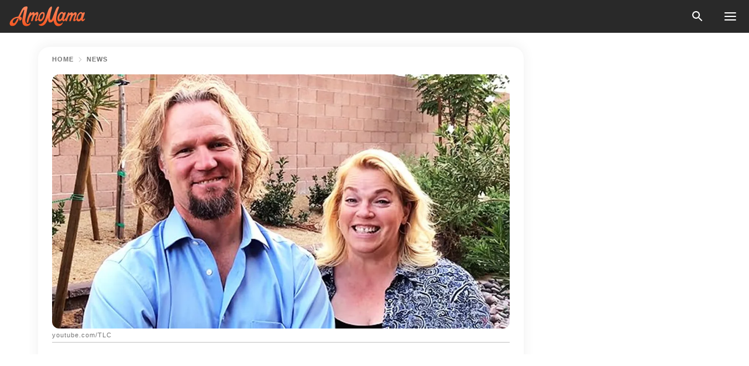

--- FILE ---
content_type: text/html; charset=utf-8
request_url: https://news.amomama.com/203139-janelle-brown-sister-wives-not-quarantin.html
body_size: 35633
content:
<!DOCTYPE html><html lang="en"><script>window.customDelayConfig = { callbacks: [], appliedCallbacks: [] };</script><head><meta charSet="utf-8" data-next-head=""/><meta name="viewport" content="width=device-width" data-next-head=""/><script type="text/javascript" id="quantcast">
            (function () {
                var TCF_LOCATOR_NAME = '__tcfapiLocator';
                var queue = [];
                var win = window;
                var cmpFrame;

                function tcfAPIHandler() {
                    var gdprApplies;
                    var args = arguments;

                    if (!args.length) {
                    return queue;
                    } else if (args[0] === 'setGdprApplies') {
                    if (args.length > 3 && args[2] === 2 && typeof args[3] === 'boolean') {
                        gdprApplies = args[3];
                        if (typeof args[2] === 'function') {
                        args[2]('set', true);
                        }
                    }
                    } else if (args[0] === 'ping') {
                    var retr = {
                        gdprApplies: gdprApplies,
                        cmpLoaded: false,
                        cmpStatus: 'stub',
                    };

                    if (typeof args[2] === 'function') {
                        args[2](retr);
                    }
                    } else {
                    if (args[0] === 'init' && typeof args[3] === 'object') {
                        args[3] = Object.assign(args[3], { tag_version: 'V3' });
                    }
                    queue.push(args);
                    }
                }

                win.__tcfapi = tcfAPIHandler;

                function doAllStuff() {
                    var host = window.location.hostname;
                    var element = document.createElement('script');
                    var firstScript = document.getElementsByTagName('script')[0];
                    var url = 'https://cmp.inmobi.com'.concat(
                    '/choice/',
                    'kCvAgDS5JeEcY',
                    '/',
                    host,
                    '/choice.js?tag_version=V3',
                    );
                    var uspTries = 0;
                    var uspTriesLimit = 3;
                    element.async = true;
                    element.type = 'text/javascript';
                    element.src = url;

                    firstScript.parentNode.insertBefore(element, firstScript);

                    function makeStub() {
                    function addFrame() {
                        var doc = win.document;
                        var otherCMP = !!win.frames[TCF_LOCATOR_NAME];

                        if (!otherCMP) {
                        if (doc.body) {
                            var iframe = doc.createElement('iframe');

                            iframe.style.cssText = 'display:none';
                            iframe.name = TCF_LOCATOR_NAME;
                            doc.body.appendChild(iframe);
                        } else {
                            setTimeout(addFrame, 5);
                        }
                        }
                        return !otherCMP;
                    }

                    function postMessageEventHandler(event) {
                        var msgIsString = typeof event.data === 'string';
                        var json = {};

                        try {
                        if (msgIsString) {
                            json = JSON.parse(event.data);
                        } else {
                            json = event.data;
                        }
                        } catch (ignore) {}

                        var payload = json.__tcfapiCall;

                        if (payload) {
                        window.__tcfapi(
                            payload.command,
                            payload.version,
                            function (retValue, success) {
                            var returnMsg = {
                                __tcfapiReturn: {
                                returnValue: retValue,
                                success: success,
                                callId: payload.callId,
                                },
                            };
                            if (msgIsString) {
                                returnMsg = JSON.stringify(returnMsg);
                            }
                            if (event && event.source && event.source.postMessage) {
                                event.source.postMessage(returnMsg, '*');
                            }
                            },
                            payload.parameter,
                        );
                        }
                    }

                    while (win) {
                        try {
                        if (win.frames[TCF_LOCATOR_NAME]) {
                            cmpFrame = win;
                            break;
                        }
                        } catch (ignore) {}

                        if (win === window.top) {
                        break;
                        }
                        win = win.parent;
                    }
                    if (!cmpFrame) {
                        addFrame();
                        win.addEventListener('message', postMessageEventHandler, false);
                    }
                    }

                    makeStub();

                    function makeGppStub() {
                    const CMP_ID = 10;
                    const SUPPORTED_APIS = [
                        '2:tcfeuv2',
                        '6:uspv1',
                        '7:usnatv1',
                        '8:usca',
                        '9:usvav1',
                        '10:uscov1',
                        '11:usutv1',
                        '12:usctv1',
                    ];

                    window.__gpp_addFrame = function (n) {
                        if (!window.frames[n]) {
                        if (document.body) {
                            var i = document.createElement('iframe');
                            i.style.cssText = 'display:none';
                            i.name = n;
                            document.body.appendChild(i);
                        } else {
                            window.setTimeout(window.__gpp_addFrame, 10, n);
                        }
                        }
                    };
                    window.__gpp_stub = function () {
                        var b = arguments;
                        __gpp.queue = __gpp.queue || [];
                        __gpp.events = __gpp.events || [];

                        if (!b.length || (b.length == 1 && b[0] == 'queue')) {
                        return __gpp.queue;
                        }

                        if (b.length == 1 && b[0] == 'events') {
                        return __gpp.events;
                        }

                        var cmd = b[0];
                        var clb = b.length > 1 ? b[1] : null;
                        var par = b.length > 2 ? b[2] : null;
                        if (cmd === 'ping') {
                        clb(
                            {
                            gppVersion: '1.1', // must be “Version.Subversion”, current: “1.1”
                            cmpStatus: 'stub', // possible values: stub, loading, loaded, error
                            cmpDisplayStatus: 'hidden', // possible values: hidden, visible, disabled
                            signalStatus: 'not ready', // possible values: not ready, ready
                            supportedAPIs: SUPPORTED_APIS, // list of supported APIs
                            cmpId: CMP_ID, // IAB assigned CMP ID, may be 0 during stub/loading
                            sectionList: [],
                            applicableSections: [-1],
                            gppString: '',
                            parsedSections: {},
                            },
                            true,
                        );
                        } else if (cmd === 'addEventListener') {
                        if (!('lastId' in __gpp)) {
                            __gpp.lastId = 0;
                        }
                        __gpp.lastId++;
                        var lnr = __gpp.lastId;
                        __gpp.events.push({
                            id: lnr,
                            callback: clb,
                            parameter: par,
                        });
                        clb(
                            {
                            eventName: 'listenerRegistered',
                            listenerId: lnr, // Registered ID of the listener
                            data: true, // positive signal
                            pingData: {
                                gppVersion: '1.1', // must be “Version.Subversion”, current: “1.1”
                                cmpStatus: 'stub', // possible values: stub, loading, loaded, error
                                cmpDisplayStatus: 'hidden', // possible values: hidden, visible, disabled
                                signalStatus: 'not ready', // possible values: not ready, ready
                                supportedAPIs: SUPPORTED_APIS, // list of supported APIs
                                cmpId: CMP_ID, // list of supported APIs
                                sectionList: [],
                                applicableSections: [-1],
                                gppString: '',
                                parsedSections: {},
                            },
                            },
                            true,
                        );
                        } else if (cmd === 'removeEventListener') {
                        var success = false;
                        for (var i = 0; i < __gpp.events.length; i++) {
                            if (__gpp.events[i].id == par) {
                            __gpp.events.splice(i, 1);
                            success = true;
                            break;
                            }
                        }
                        clb(
                            {
                            eventName: 'listenerRemoved',
                            listenerId: par, // Registered ID of the listener
                            data: success, // status info
                            pingData: {
                                gppVersion: '1.1', // must be “Version.Subversion”, current: “1.1”
                                cmpStatus: 'stub', // possible values: stub, loading, loaded, error
                                cmpDisplayStatus: 'hidden', // possible values: hidden, visible, disabled
                                signalStatus: 'not ready', // possible values: not ready, ready
                                supportedAPIs: SUPPORTED_APIS, // list of supported APIs
                                cmpId: CMP_ID, // CMP ID
                                sectionList: [],
                                applicableSections: [-1],
                                gppString: '',
                                parsedSections: {},
                            },
                            },
                            true,
                        );
                        } else if (cmd === 'hasSection') {
                        clb(false, true);
                        } else if (cmd === 'getSection' || cmd === 'getField') {
                        clb(null, true);
                        }
                        //queue all other commands
                        else {
                        __gpp.queue.push([].slice.apply(b));
                        }
                    };
                    window.__gpp_msghandler = function (event) {
                        var msgIsString = typeof event.data === 'string';
                        try {
                        var json = msgIsString ? JSON.parse(event.data) : event.data;
                        } catch (e) {
                        var json = null;
                        }
                        if (typeof json === 'object' && json !== null && '__gppCall' in json) {
                        var i = json.__gppCall;
                        window.__gpp(
                            i.command,
                            function (retValue, success) {
                            var returnMsg = {
                                __gppReturn: {
                                returnValue: retValue,
                                success: success,
                                callId: i.callId,
                                },
                            };
                            event.source.postMessage(
                                msgIsString ? JSON.stringify(returnMsg) : returnMsg,
                                '*',
                            );
                            },
                            'parameter' in i ? i.parameter : null,
                            'version' in i ? i.version : '1.1',
                        );
                        }
                    };
                    if (!('__gpp' in window) || typeof window.__gpp !== 'function') {
                        window.__gpp = window.__gpp_stub;
                        window.addEventListener('message', window.__gpp_msghandler, false);
                        window.__gpp_addFrame('__gppLocator');
                    }
                    }

                    makeGppStub();

                    var uspStubFunction = function () {
                    var arg = arguments;
                    if (typeof window.__uspapi !== uspStubFunction) {
                        setTimeout(function () {
                        if (typeof window.__uspapi !== 'undefined') {
                            window.__uspapi.apply(window.__uspapi, arg);
                        }
                        }, 500);
                    }
                    };

                    var checkIfUspIsReady = function () {
                    uspTries++;
                    if (window.__uspapi === uspStubFunction && uspTries < uspTriesLimit) {
                        console.warn('USP is not accessible');
                    } else {
                        clearInterval(uspInterval);
                    }
                    };

                    if (typeof window.__uspapi === 'undefined') {
                    window.__uspapi = uspStubFunction;
                    var uspInterval = setInterval(checkIfUspIsReady, 6000);
                    }
                }

                window.customDelayConfig.callbacks.push({
                    cb: doAllStuff,
                    name: 'Quantcast',
                });
            })();
        </script><meta http-equiv="origin-trial" content="AscJ7VCC8wAP/nGKDp30FMc3NH+CSHaBBQ7DzhIX1DWYH6oaWtgOiNDiFnNDi/n5aqlypzHgHVW2sQZItfXYrwQAAAB1eyJvcmlnaW4iOiJodHRwczovL2Ftb21hbWEuY29tOjQ0MyIsImZlYXR1cmUiOiJVbnJlc3RyaWN0ZWRTaGFyZWRBcnJheUJ1ZmZlciIsImV4cGlyeSI6MTc2OTQ3MjAwMCwiaXNTdWJkb21haW4iOnRydWV9" data-next-head=""/><title data-next-head="">Janelle Brown of &#x27;Sister Wives&#x27; Not Quarantining with Husband Kody&#x27;s Other Wives</title><meta name="description" content="Janelle Brown is one of Kody Brown&#x27;s four wives from the television show &quot;Sister Wives.&quot; The 50-year-old mother of six recently came out to say that she wished the large family was currently under one roof together.
" data-next-head=""/><meta name="author" content="Joe Akins" data-next-head=""/><link rel="canonical" href="https://news.amomama.com/203139-janelle-brown-sister-wives-not-quarantin.html" data-next-head=""/><meta name="theme-color" content="#ffffff" data-next-head=""/><meta name="verify-admitad" content="2fe01187e1" data-next-head=""/><meta name="msapplication-TileColor" content="#da532c" data-next-head=""/><meta name="pocket-site-verification" content="ee7c33163bfd979da1f7ed8074b817" data-next-head=""/><meta property="fb:app_id" content="200824630385475" data-next-head=""/><meta name="robots" content="max-image-preview:large" data-next-head=""/><meta name="article:published_time" content="2020-04-10T08:30:00+00:00" data-next-head=""/><meta name="article:modified_time" content="2025-01-28T07:38:41+00:00" data-next-head=""/><meta property="fb:admins" content="100010581019207" data-next-head=""/><meta property="fb:admins" content="100001288770557" data-next-head=""/><meta property="fb:admins" content="100006008527151" data-next-head=""/><meta property="fb:admins" content="100002603703184" data-next-head=""/><meta property="fb:pages" content="1818749535063540" data-next-head=""/><meta property="fb:pages" content="119540691984235" data-next-head=""/><meta property="fb:pages" content="182709872255144" data-next-head=""/><meta name="msvalidate.01" content="14D4D494C888618F41C85045527BD7F8" data-next-head=""/><meta name="msvalidate.01" content="80E5B8EF76570F2A2C4C937A33BE9DD6" data-next-head=""/><link type="application/rss+xml" href="https://news.amomama.com/rss.xml" rel="alternate" data-next-head=""/><link type="application/rss+xml" href="https://news.amomama.com/news/rss.xml" rel="alternate" data-next-head=""/><link type="application/rss+xml" href="https://news.amomama.com/celebrity/rss.xml" rel="alternate" data-next-head=""/><link type="application/rss+xml" href="https://news.amomama.com/people/rss.xml" rel="alternate" data-next-head=""/><meta name="twitter:title" content="Janelle Brown of &#x27;Sister Wives&#x27; Not Quarantining with Husband Kody&#x27;s Other Wives" data-next-head=""/><meta name="twitter:description" content="Janelle Brown is one of Kody Brown&#x27;s four wives from the television show &quot;Sister Wives.&quot; The 50-year-old mother of six recently came out to say that she wished the large family was currently under one roof together.
" data-next-head=""/><meta name="twitter:card" content="summary_large_image" data-next-head=""/><meta name="twitter:site" content="@amomama" data-next-head=""/><meta property="og:type" content="website" data-next-head=""/><meta property="og:locale" content="en_US" data-next-head=""/><meta property="og:site_name" content="news.amomama.com" data-next-head=""/><meta property="og:title" content="Janelle Brown of &#x27;Sister Wives&#x27; Not Quarantining with Husband Kody&#x27;s Other Wives" data-next-head=""/><meta property="og:description" content="Janelle Brown is one of Kody Brown&#x27;s four wives from the television show &quot;Sister Wives.&quot; The 50-year-old mother of six recently came out to say that she wished the large family was currently under one roof together.
" data-next-head=""/><meta property="og:url" content="https://news.amomama.com/203139-janelle-brown-sister-wives-not-quarantin.html" data-next-head=""/><meta property="og:image" content="https://imgproxy.amomama.com/7TjCofh_UFM4xcQjn-F4JUIGl5k3WaLljBHiJ_55gd8/rs:fill:1200:0:1/g:no/aHR0cHM6Ly9jZG4uYW1vbWFtYS5jb20vYmMyMTE2YWMyNGI3ZDkxNTYzZDE1MDc2YjBiMzRkZDUuanBnP3dpZHRoPTY1MCZoZWlnaHQ9MzQw.jpg" data-next-head=""/><meta property="og:image:width" content="1200" data-next-head=""/><meta property="og:image:height" content="630" data-next-head=""/><script type="application/ld+json" data-next-head="">{"@context":"https://schema.org","@type":"NewsArticle","headline":"Janelle Brown of 'Sister Wives' Not Quarantining with Husband Kody's Other Wives","inLanguage":"en","articleBody":"Janelle Brown is one of Kody Brown's four wives from the television show \"Sister Wives.\" The 50-year-old mother of six recently came out to say that she wished the large family was currently under one roof together. \"Sister Wives\" star Janelle Brown is feeling sad about not being quarantined together with the other members of the family from the TLC television series.  The 50-year-old television personality said in a recent interview,  \"it would have been easier to deal with being quarantined if we were all under one roof because we're having to be so separate.\" Before the coronavirus pandemic hit, Janelle had proposed that all members of the different households in the large family of 23, including Kody Brown and his four wives, merge to form one big house. It's clear that the mother of six now wishes that her wish had been granted.She added that being together during this current period would help the kids who could all hang out in one house, and there would be activities for everyone without anyone having to be exposed to the public. https://www.instagram.com/p/BeGsGaSA-lYHowever, Janelle is not the only spouse of Kody that has spoken about the changes that are being made in their lives due to the current nationwide lockdown to control the spread of COVID-19.  Meri Brown, who shares a daughter with Kody, spoke about how her typical schedule has changed due to the quarantine. She explained that working from home has not been weird for her, and she's limited her contact with the rest of the family.  https://www.instagram.com/p/B-hzMhrJUi0/Robyn Brown, who Kody is legally married to, commented that this quarantine period has her talking more to her family members over the internet more than usual. She added that this is because she now has the time and that everyone is worried about one another.  https://www.instagram.com/p/B5EIhWPh5XA/The father of 18 also expressed his sadness and explained that the most challenging thing about the situation is that the celebrations are conducted together. Brown further mentioned that the five members of the family had birthdays in April and he said,  \"We are not going to be having any birthday parties, so that will be an emotional challenge for a lot of the kids,\" https://www.instagram.com/p/B69e0ilIr0y/Despite being in isolation, the 51-year-old and his wife Christine Brown recently celebrated their 26th marriage anniversary in style.  ","description":"Janelle Brown is one of Kody Brown's four wives from the television show \"Sister Wives.\" The 50-year-old mother of six recently came out to say that she wished the large family was currently under one roof together.\r\n","datePublished":"2020-04-10T08:30:00+00:00","dateModified":"2025-01-28T07:38:41+00:00","mainEntityOfPage":{"@type":"WebPage","@id":"https://news.amomama.com/203139-janelle-brown-sister-wives-not-quarantin.html"},"publisher":{"@type":"Organization","name":"news.amomama.com","url":"https://news.amomama.com/","logo":{"@type":"ImageObject","url":"https://cdn.amomama.com/amomama.svg"}},"author":{"@type":"Person","name":"Joe Akins","url":"https://news.amomama.com/editor/joe-akins"},"image":{"@type":"ImageObject","url":"https://cdn.amomama.com/858e6cb708dbc530b2b08d14dd910163.jpg"},"articleSection":"People"}</script><script type="application/ld+json" data-next-head="">{"@context":"https://schema.org","@type":"BreadcrumbList","itemListElement":[{"@type":"ListItem","position":1,"item":{"@id":"https://news.amomama.com/news","name":"✔ NEWS"}},{"@type":"ListItem","position":2,"item":{"@id":"https://news.amomama.com/203139-janelle-brown-sister-wives-not-quarantin.html","name":"➨ Read now"}}]}</script><link rel="preload" as="image" href="https://cdn.amomama.com/858e6cb708dbc530b2b08d14dd910163.jpg" imageSrcSet="https://imgproxy.amomama.com/8SHBO0q0nJc4ig7vPSsKWNwRdu-xjvpCiYwU4hiRjO4/rs:fill:375:0:1/g:no/aHR0cHM6Ly9jZG4uYW1vbWFtYS5jb20vODU4ZTZjYjcwOGRiYzUzMGIyYjA4ZDE0ZGQ5MTAxNjMuanBnP3dpZHRoPTY1MCZoZWlnaHQ9MzQw.jpg 375w, https://imgproxy.amomama.com/ay_fWlHVD8uhO9HOySYcryfLDurWiRBh3ytH_KAWwfo/rs:fill:576:0:1/g:no/aHR0cHM6Ly9jZG4uYW1vbWFtYS5jb20vODU4ZTZjYjcwOGRiYzUzMGIyYjA4ZDE0ZGQ5MTAxNjMuanBnP3dpZHRoPTY1MCZoZWlnaHQ9MzQw.jpg 576w, https://imgproxy.amomama.com/8PM48p1En-GVCyGJLdHfvQDsq0wBOMGki0WCgOM4OyY/rs:fill:768:0:1/g:no/aHR0cHM6Ly9jZG4uYW1vbWFtYS5jb20vODU4ZTZjYjcwOGRiYzUzMGIyYjA4ZDE0ZGQ5MTAxNjMuanBnP3dpZHRoPTY1MCZoZWlnaHQ9MzQw.jpg 768w, https://imgproxy.amomama.com/80PXUAY0r9URZz3l6reXLT7P-DOPezvm6AT87d0naOE/rs:fill:992:0:1/g:no/aHR0cHM6Ly9jZG4uYW1vbWFtYS5jb20vODU4ZTZjYjcwOGRiYzUzMGIyYjA4ZDE0ZGQ5MTAxNjMuanBnP3dpZHRoPTY1MCZoZWlnaHQ9MzQw.jpg 992w, https://imgproxy.amomama.com/phpEeAVHVG1Q7ZrtSPxp48ZWG_cdZ7I02aZt8TLzhKs/rs:fill:1200:0:1/g:no/aHR0cHM6Ly9jZG4uYW1vbWFtYS5jb20vODU4ZTZjYjcwOGRiYzUzMGIyYjA4ZDE0ZGQ5MTAxNjMuanBnP3dpZHRoPTY1MCZoZWlnaHQ9MzQw.jpg 1200w" imageSizes="(max-width: 835px) 100vw, (max-width: 1279px) 620px, 620px" data-next-head=""/><link rel="preload" as="image" href="https://imgproxy.amomama.com/HxEVd-9BlZrXMy6ZVLWRmNLNZbonHYs050pxZQ-RQcg/rs:fill:120:0:1/g:no/aHR0cHM6Ly9jZG4uYW1vbWFtYS5jb20vNTEzMjIwZTc4MzU1ZWRjMzVlZjg1M2ZlZWE3NGVkNjY3NjA3OTE1NzY4Mzk5NzgucG5nP3dpZHRoPTYwMCZoZWlnaHQ9NjAw.jpg" imageSrcSet="" imageSizes="(max-width: 835px) 100vw, (max-width: 1279px) 100vw, 100vw" data-next-head=""/><link href="https://cdn.amomama.com" rel="preconnect"/><link href="https://imgproxy.amomama.com" rel="preconnect"/><script></script><script>
    var originalSetTimeoutMeth = window.setTimeout;

    function patchedSetTimeout(callback, delay) {
      for (var _len = arguments.length, args = new Array(_len > 2 ? _len - 2 : 0), _key = 2; _key < _len; _key++) {
        args[_key - 2] = arguments[_key];
      }

      var timeoutId = originalSetTimeoutMeth.apply(void 0, [patchedCallback, delay].concat(args));

      function patchedCallback() {
        clearTimeout(timeoutId);
        callback.apply(void 0, arguments);
      }

      return timeoutId;
    }

    window.setTimeout = patchedSetTimeout;
  </script><link rel="shortcut icon" href="/favicon.ico" type="image/x-icon"/><link rel="icon" type="image/png" sizes="32x32" href="https://cdn.amomama.com/favicon-32x32.png"/><link rel="icon" type="image/png" sizes="16x16" href="https://cdn.amomama.com/favicon-16x16.png"/><link rel="apple-touch-icon" href="https://cdn.amomama.com/apple-touch-icon.png"/><link rel="apple-touch-icon" sizes="152x152" href="https://cdn.amomama.com/apple-touch-icon-152x152.png"/><link rel="apple-touch-icon" sizes="180x180" href="https://cdn.amomama.com/apple-touch-icon-180x180.png"/><link rel="apple-touch-icon" sizes="512x512" href="https://cdn.amomama.com/apple-touch-icon-512x512.png"/><link rel="preload" href="https://news.amomama.com/production/_next/static/css/333bc730b50c750d.css" as="style"/><link rel="stylesheet" href="https://news.amomama.com/production/_next/static/css/333bc730b50c750d.css" data-n-g=""/><link rel="preload" href="https://news.amomama.com/production/_next/static/css/d5716dccac00e051.css" as="style"/><link rel="stylesheet" href="https://news.amomama.com/production/_next/static/css/d5716dccac00e051.css"/><link rel="preload" href="https://news.amomama.com/production/_next/static/css/72dcc712bd727d59.css" as="style"/><link rel="stylesheet" href="https://news.amomama.com/production/_next/static/css/72dcc712bd727d59.css"/><link rel="preload" href="https://news.amomama.com/production/_next/static/css/072dccded32ca94c.css" as="style"/><link rel="stylesheet" href="https://news.amomama.com/production/_next/static/css/072dccded32ca94c.css"/><noscript data-n-css=""></noscript><script defer="" nomodule="" src="https://news.amomama.com/production/_next/static/chunks/polyfills-42372ed130431b0a.js"></script><script defer="" src="https://news.amomama.com/production/_next/static/chunks/4432-243a43f055487a72.js"></script><script defer="" src="https://news.amomama.com/production/_next/static/chunks/7659-01038d67939e8d71.js"></script><script defer="" src="https://news.amomama.com/production/_next/static/chunks/5152-59464cc507f9c5e9.js"></script><script src="https://news.amomama.com/production/_next/static/chunks/webpack-8f081daa50abc2cd.js" defer=""></script><script src="https://news.amomama.com/production/_next/static/chunks/framework-5a88923766dd3983.js" defer=""></script><script src="https://news.amomama.com/production/_next/static/chunks/main-b06d00441a8d0581.js" defer=""></script><script src="https://news.amomama.com/production/_next/static/chunks/pages/_app-a5302415a78e4097.js" defer=""></script><script src="https://news.amomama.com/production/_next/static/chunks/pages/%5Bslug%5D-0d7c0494ca7a4e99.js" defer=""></script><script src="https://news.amomama.com/production/_next/static/zC2ObZIvg53ODnNNymnCf/_buildManifest.js" defer=""></script><script src="https://news.amomama.com/production/_next/static/zC2ObZIvg53ODnNNymnCf/_ssgManifest.js" defer=""></script></head><body><img role="presentation" alt="" width="2000" height="2000" style="pointer-events:none;position:absolute;top:0;left:0;width:99vw;height:99vh;max-width:99vw;max-height:99vh" src="[data-uri]"/><div id="__next"><div class="transition-preload Layout_layout-container__T4wiX"><div class="Layout_layout-content-container__ARaoN"><div class="Layout_layout-content__ZUOlJ"><header class="Header_header-container__YuzAK" style="top:0"><a class="Link_link__PUK08 Link_link__kvrlb Header_header-link__zPMo2" aria-label="logo" data-testid="logo" href="/"><img src="https://cdn.amomama.com/amomama-full.svg" alt="logo" width="90" height="23" class="Logo_logo-block__aJkzQ"/></a><div class="SearchPopup_wrapper__0IVWc"><button class="SearchPopup_search-button__ZRGMP SearchPopup_search-button__BWJ2L"><img class="SearchPopup_search-button-icon__m9srN" src="https://cdn.amomama.com/amomama/search.svg" alt="search icon"/></button><div class="SearchPopup_search-popup__8Tlmc SearchPopup_search-popup___hCG4"><div class="SearchPopup_search-popup-close__hi1If SearchPopup_search-popup-close__OeU5m" id="search-close-btn"></div><form class="SearchForm_search-popup-content__1rhgX"><input type="text" id="search-popup-input" class="SearchForm_search-popup-input__m5MQk SearchPopup_search-popup-input__61_Wc" value=""/><button class="SearchForm_search-popup-submit__eCfDU SearchPopup_search-popup-submit__fVW3Y" type="submit"><img src="https://cdn.amomama.com/amomama/search.svg" alt="search icon"/></button></form></div></div><button class="OpenMenuButton_open-menu-button__6iR6n" data-testid="menu-button" type="button" aria-label="menu button"><span class="OpenMenuButton_open-menu-button-burger__QsYSo"></span></button></header><div class="CategoryMenu_category-menu-overlay__2_W_k" role="none" data-testvisibility="content-visibility"></div><div class="CategoryMenu_category-menu-list-container__ESNMG" style="top:40px;height:calc(100% - 40px)"><div class="CategoryMenu_category-menu-head__rp09A"><button class="OpenMenuButton_open-menu-button__6iR6n" type="button" aria-label="menu button"><span class="OpenMenuButton_open-menu-button-burger__QsYSo"></span></button></div><ul class="CategoryList_category-list-ul__g0Lng" data-testid="category-list"><li class="CategoryListItem_category-list-item-container__uWwpX CategoryList_category-list-item__owj3d"><a class="Link_link__PUK08 Link_link__kvrlb CategoryListItem_category-list-item-menu-link__Pcv2G" data-active="false" data-menu-link="true" href="/mothers-with-will">Mothers With Will</a></li><li class="CategoryListItem_category-list-item-container__uWwpX CategoryList_category-list-item__owj3d"><a class="Link_link__PUK08 Link_link__kvrlb CategoryListItem_category-list-item-menu-link__Pcv2G" data-active="false" data-menu-link="true" href="/women-with-will">Women With Will</a></li><li class="CategoryListItem_category-list-item-container__uWwpX CategoryList_category-list-item__owj3d"><a class="Link_link__PUK08 Link_link__kvrlb CategoryListItem_category-list-item-menu-link__Pcv2G" data-active="false" data-menu-link="true" href="/news">News</a></li><li class="CategoryListItem_category-list-item-container__uWwpX CategoryList_category-list-item__owj3d"><a class="Link_link__PUK08 Link_link__kvrlb CategoryListItem_category-list-item-menu-link__Pcv2G" data-active="false" data-menu-link="true" href="/celebrity">Celebrity</a><button class="CategoryListItem_category-list-item-expand-button__FiPZG" aria-label="expand"><span class="CategoryListItem_category-list-item-arrow-container__yFhuP"><span class="CategoryListItem_category-list-item-arrow__GX9Q0"></span></span></button></li><li class="CategoryList_category-list-li__XavGc"><ul class="CategoryList_category-list-ul-children__PnH88" data-testid="category-list"><li class="CategoryListItem_category-list-item-container__uWwpX CategoryList_category-list-item__owj3d"><a class="Link_link__PUK08 Link_link__kvrlb CategoryListItem_category-list-item-menu-link__Pcv2G CategoryList_menu-link__6OPYR" data-active="false" data-menu-link="true" href="/celebrity/musicians">Musicians</a></li><li class="CategoryListItem_category-list-item-container__uWwpX CategoryList_category-list-item__owj3d"><a class="Link_link__PUK08 Link_link__kvrlb CategoryListItem_category-list-item-menu-link__Pcv2G CategoryList_menu-link__6OPYR" data-active="false" data-menu-link="true" href="/celebrity/tv-shows">TV Shows</a></li><li class="CategoryListItem_category-list-item-container__uWwpX CategoryList_category-list-item__owj3d"><a class="Link_link__PUK08 Link_link__kvrlb CategoryListItem_category-list-item-menu-link__Pcv2G CategoryList_menu-link__6OPYR" data-active="false" data-menu-link="true" href="/celebrity/royals">Royals</a></li><li class="CategoryListItem_category-list-item-container__uWwpX CategoryList_category-list-item__owj3d"><a class="Link_link__PUK08 Link_link__kvrlb CategoryListItem_category-list-item-menu-link__Pcv2G CategoryList_menu-link__6OPYR" data-active="false" data-menu-link="true" href="/celebrity/fashion">Fashion</a></li><li class="CategoryListItem_category-list-item-container__uWwpX CategoryList_category-list-item__owj3d"><a class="Link_link__PUK08 Link_link__kvrlb CategoryListItem_category-list-item-menu-link__Pcv2G CategoryList_menu-link__6OPYR" data-active="false" data-menu-link="true" href="/celebrity/hollywood">Hollywood</a></li><li class="CategoryListItem_category-list-item-container__uWwpX CategoryList_category-list-item__owj3d"><a class="Link_link__PUK08 Link_link__kvrlb CategoryListItem_category-list-item-menu-link__Pcv2G CategoryList_menu-link__6OPYR" data-active="false" data-menu-link="true" href="/celebrity/athletes">Athletes</a></li><li class="CategoryListItem_category-list-item-container__uWwpX CategoryList_category-list-item__owj3d"><a class="Link_link__PUK08 Link_link__kvrlb CategoryListItem_category-list-item-menu-link__Pcv2G CategoryList_menu-link__6OPYR" data-active="false" data-menu-link="true" href="/celebrity/influencers">Influencers</a></li></ul></li><li class="CategoryListItem_category-list-item-container__uWwpX CategoryList_category-list-item__owj3d"><a class="Link_link__PUK08 Link_link__kvrlb CategoryListItem_category-list-item-menu-link__Pcv2G" data-active="false" data-menu-link="true" href="/viral">Real Life</a></li><li class="CategoryListItem_category-list-item-container__uWwpX CategoryList_category-list-item__owj3d"><a class="Link_link__PUK08 Link_link__kvrlb CategoryListItem_category-list-item-menu-link__Pcv2G" data-active="false" data-menu-link="true" href="/latest">Latest</a></li><li class="CategoryListItem_category-list-item-container__uWwpX CategoryList_category-list-item__owj3d"><a class="Link_link__PUK08 Link_link__kvrlb CategoryListItem_category-list-item-menu-link__Pcv2G" data-active="false" data-menu-link="true" href="/trending">Trends</a></li><li class="CategoryListItem_category-list-item-container__uWwpX CategoryList_category-list-item__owj3d"><a class="Link_link__PUK08 Link_link__kvrlb CategoryListItem_category-list-item-menu-link__Pcv2G" data-active="false" data-menu-link="true" href="/terms-of-use">Terms of use</a></li><li class="CategoryListItem_category-list-item-container__uWwpX CategoryList_category-list-item__owj3d"><a class="Link_link__PUK08 Link_link__kvrlb CategoryListItem_category-list-item-menu-link__Pcv2G" data-active="false" data-menu-link="true" href="/privacy">Privacy Policy</a></li><li class="CategoryListItem_category-list-item-container__uWwpX CategoryList_category-list-item__owj3d"><a class="Link_link__PUK08 Link_link__kvrlb CategoryListItem_category-list-item-menu-link__Pcv2G" data-active="false" data-menu-link="true" href="/privacy#10">Notice at collection</a></li><li class="CategoryListItem_category-list-item-container__uWwpX CategoryList_category-list-item__owj3d"><a class="Link_link__PUK08 Link_link__kvrlb CategoryListItem_category-list-item-menu-link__Pcv2G" data-active="false" data-menu-link="true" href="/guidelines">Main Guidelines</a></li><li class="CategoryListItem_category-list-item-container__uWwpX CategoryList_category-list-item__owj3d"><a class="Link_link__PUK08 Link_link__kvrlb CategoryListItem_category-list-item-menu-link__Pcv2G" data-active="false" data-menu-link="true" href="/about-us">About us</a></li><li class="CategoryListItem_category-list-item-container__uWwpX CategoryList_category-list-item__owj3d"><a class="Link_link__PUK08 Link_link__kvrlb CategoryListItem_category-list-item-menu-link__Pcv2G" data-active="false" data-menu-link="true" href="/contact-us">Contact us</a></li><li class="CategoryListItem_category-list-item-container__uWwpX CategoryList_category-list-item__owj3d"><a class="Link_link__PUK08 Link_link__kvrlb CategoryListItem_category-list-item-menu-link__Pcv2G" data-active="false" data-menu-link="true" href="/adv-with-us">Advertise with us</a></li></ul><div class="CcpaContainer_ccpa-container__XEz7R"><button class="CcpaContainer_ccpa-button__F2Ua_">Do not sell my personal information</button></div></div><div class="Template_wrapper__fpWJu"><div class="Template_inner-wrapper__w3lMg"><main class="PostContent_container__rqgJO" data-testid="post-content"><div class="PostContent_top-line__wfQRK"><section class="Breadcrumbs_breadcrumbs-container__2nnae PostContent_post-breadcrumbs__Of0GF" data-testid="breadcrumbs"><a class="Breadcrumbs_breadcrumbs-link-item__p7dob" aria-label="Home" href="/">Home</a><span class="Breadcrumbs_breadcrumbs-angle__AU7Bv"></span><a class="Breadcrumbs_breadcrumbs-link-item__p7dob" href="/news">News</a></section></div><div class="PostContent_full-article___FEwo"><div class="PostImage_post-image-container__PlDZN PostContent_thumb-image__iH052"><div class="Image_ref__XcBnw" data-testid="thumb-image"><picture><source srcSet="https://imgproxy.amomama.com/8SHBO0q0nJc4ig7vPSsKWNwRdu-xjvpCiYwU4hiRjO4/rs:fill:375:0:1/g:no/aHR0cHM6Ly9jZG4uYW1vbWFtYS5jb20vODU4ZTZjYjcwOGRiYzUzMGIyYjA4ZDE0ZGQ5MTAxNjMuanBnP3dpZHRoPTY1MCZoZWlnaHQ9MzQw.jpg 375w,https://imgproxy.amomama.com/ay_fWlHVD8uhO9HOySYcryfLDurWiRBh3ytH_KAWwfo/rs:fill:576:0:1/g:no/aHR0cHM6Ly9jZG4uYW1vbWFtYS5jb20vODU4ZTZjYjcwOGRiYzUzMGIyYjA4ZDE0ZGQ5MTAxNjMuanBnP3dpZHRoPTY1MCZoZWlnaHQ9MzQw.jpg 576w,https://imgproxy.amomama.com/8PM48p1En-GVCyGJLdHfvQDsq0wBOMGki0WCgOM4OyY/rs:fill:768:0:1/g:no/aHR0cHM6Ly9jZG4uYW1vbWFtYS5jb20vODU4ZTZjYjcwOGRiYzUzMGIyYjA4ZDE0ZGQ5MTAxNjMuanBnP3dpZHRoPTY1MCZoZWlnaHQ9MzQw.jpg 768w,https://imgproxy.amomama.com/80PXUAY0r9URZz3l6reXLT7P-DOPezvm6AT87d0naOE/rs:fill:992:0:1/g:no/aHR0cHM6Ly9jZG4uYW1vbWFtYS5jb20vODU4ZTZjYjcwOGRiYzUzMGIyYjA4ZDE0ZGQ5MTAxNjMuanBnP3dpZHRoPTY1MCZoZWlnaHQ9MzQw.jpg 992w,https://imgproxy.amomama.com/phpEeAVHVG1Q7ZrtSPxp48ZWG_cdZ7I02aZt8TLzhKs/rs:fill:1200:0:1/g:no/aHR0cHM6Ly9jZG4uYW1vbWFtYS5jb20vODU4ZTZjYjcwOGRiYzUzMGIyYjA4ZDE0ZGQ5MTAxNjMuanBnP3dpZHRoPTY1MCZoZWlnaHQ9MzQw.jpg 1200w" type="image/jpeg" sizes="(max-width: 835px) 100vw, (max-width: 1279px) 100vw, 100vw"/><img src="https://cdn.amomama.com/858e6cb708dbc530b2b08d14dd910163.jpg" alt="youtube.com/TLC" class="Image_image__11E9V PostImage_post-image__XnmZf"/></picture></div></div><div class="PostContent_thumb-title__SoMYI" data-testid="image-source">youtube.com/TLC</div><h1 class="PostContent_title__tVSHO">Janelle Brown of &#x27;Sister Wives&#x27; Not Quarantining with Husband Kody&#x27;s Other Wives</h1><div class="InfoLine_wrapper__C_h_D"><div class="InfoLine_inner-wrap__nT3Iy"><a class="SmallAuthorImage_image-link__oGyW5" href="/editor/joe-akins"><img src="https://imgproxy.amomama.com/HxEVd-9BlZrXMy6ZVLWRmNLNZbonHYs050pxZQ-RQcg/rs:fill:120:0:1/g:no/aHR0cHM6Ly9jZG4uYW1vbWFtYS5jb20vNTEzMjIwZTc4MzU1ZWRjMzVlZjg1M2ZlZWE3NGVkNjY3NjA3OTE1NzY4Mzk5NzgucG5nP3dpZHRoPTYwMCZoZWlnaHQ9NjAw.jpg" alt="Joe Akins" width="60" height="60" class="SmallAuthorImage_image__sCupn"/><noscript><img src="https://imgproxy.amomama.com/HxEVd-9BlZrXMy6ZVLWRmNLNZbonHYs050pxZQ-RQcg/rs:fill:120:0:1/g:no/aHR0cHM6Ly9jZG4uYW1vbWFtYS5jb20vNTEzMjIwZTc4MzU1ZWRjMzVlZjg1M2ZlZWE3NGVkNjY3NjA3OTE1NzY4Mzk5NzgucG5nP3dpZHRoPTYwMCZoZWlnaHQ9NjAw.jpg" alt="Joe Akins" width="60" height="60" class="SmallAuthorImage_image__sCupn"/></noscript></a><div><div class="InfoLine_name__D_Za0"><span class="InfoLine_by__KZlaC">By</span><a class="Link_link__PUK08 Link_link__kvrlb InfoLine_link__i_kyn" href="/editor/joe-akins"><span class="InfoLine_author__wCZ32">
            

            <!-- Author Start -->
            Joe Akins
            <!-- Author End -->

            
          </span></a></div><div class="InfoLine_date__QFzMS" data-testid="post-date"><span>Apr 10, 2020</span><div class="InfoLine_point__96cHO"></div><span>04:30 A.M.</span></div></div></div><div class="ShareButtons_share-buttons-wrapper__IuyIK" data-testid="share-button-on-post-top"><button class="ShareButton_share-button-wrapper__c0yA1"><a class="ShareButton_share-button-button__9W5Os ShareButton_share-button-button-black__e1eHt" href="" target="_blank" rel="nofollow noreferrer" data-testid="share-social-item"><img src="https://cdn.amomama.com/icons/Link_new.svg" alt="Link" class="ShareButton_share-button-image__kijmd" width="40" height="40"/></a></button><button class="ShareButton_share-button-wrapper__c0yA1"><a class="ShareButton_share-button-button__9W5Os ShareButton_share-button-button-orange__mRduJ" href="mailto:?subject=%5BShared%20post%5Dfrom:news.amomama.com%20Janelle Brown of &#x27;Sister Wives&#x27; Not Quarantining with Husband Kody&#x27;s Other Wives&amp;body=Janelle Brown of &#x27;Sister Wives&#x27; Not Quarantining with Husband Kody&#x27;s Other Wives.
 Read more: https://news.amomama.com/203139-janelle-brown-sister-wives-not-quarantin.html?utm_source=email%26utm_medium=share%26utm_campaign=social-share-article" target="_self" rel="nofollow noreferrer" data-testid="share-social-item"><img src="https://cdn.amomama.com/icons/Email_new.svg" alt="Email" class="ShareButton_share-button-image__kijmd" width="40" height="40"/></a></button><button class="FlipboardButton_flipboard-wrapper__0rZyw"><a data-flip-widget="shareflip" href="https://flipboard.com" target="_blank" rel="nofollow noreferrer" data-testid="share-social-item"><img alt="flipboard-icon" src="https://cdn.amomama.com/icons/flipboardicon.svg" width="40" height="40"/></a></button><button class="ShareButton_share-button-wrapper__c0yA1"><a class="ShareButton_share-button-button__9W5Os ShareButton_share-button-button-black__e1eHt ShareButton_share-button-button-x__cv8DR" href="https://www.x.com/share?title=Janelle Brown of &#x27;Sister Wives&#x27; Not Quarantining with Husband Kody&#x27;s Other Wives&amp;via=amomama_usa&amp;url=https://news.amomama.com/203139-janelle-brown-sister-wives-not-quarantin.html?utm_source=twitter%26utm_medium=social%26utm_campaign=social-share-article" target="_blank" rel="nofollow noreferrer" data-testid="share-social-item"><img src="https://cdn.amomama.com/icons/X_new.svg" alt="X" class="ShareButton_share-button-image__kijmd" width="40" height="40"/></a></button><button class="ShareButton_share-button-wrapper__c0yA1"><a class="ShareButton_share-button-button__9W5Os ShareButton_share-button-button-facebook__UilUL" href="https://www.facebook.com/sharer/sharer.php?u=https://news.amomama.com/203139-janelle-brown-sister-wives-not-quarantin.html?utm_source=facebook.com&amp;utm_medium=social&amp;utm_campaign=social-share-article" target="_blank" rel="nofollow noreferrer" data-testid="share-social-item"><img src="https://cdn.amomama.com/icons/Facebook_new.svg" alt="Facebook" class="ShareButton_share-button-image__kijmd" width="40" height="40"/>Share</a></button></div></div><div>
            

            <!-- Article Start -->
            
            

            
          </div><div data-io-article-url="https://news.amomama.com/203139-janelle-brown-sister-wives-not-quarantin.html?m=doa"><div style="display:contents"><p class="postComponents_paragraph__0OLfg postComponents_paragraph-first__8Bigr">Janelle Brown is one of Kody Brown&#x27;s four wives from the television show &quot;Sister Wives.&quot; The 50-year-old mother of six recently came out to say that she wished the large family was currently under one roof together.</p></div><div style="display:contents"><div class="adv"><div class="Ad-Container AdvInTextBuilder_slot-wrapper___Oz3G"><div class="AdvTitle_wrap__wIGWH"><span class="AdvTitle_line__R19X6 AdvTitle_line-left__Vakbg"></span><span class="AdvTitle_text__hRK31">Advertisement</span><span class="AdvTitle_line__R19X6 AdvTitle_line-right__m6cZF"></span></div><div class="Ad-Container AdvSlots_adv-square-wrap__va0pf AdvSlots_adv-square-wrap__BxSU_"><div class="AdvSlots_adv-square__246sC" data-slot-type="1" data-position="in_article_1" data-code="/21668216007/d_amomama_intext_01" style="min-height:250px;width:728px"><div class="AdvSlots_slot__YAMh2" id="in_article_1" style="min-height:250px;width:728"></div></div></div></div></div></div><div style="display:contents"><p class="postComponents_paragraph__0OLfg" style="text-align:initial">&quot;Sister Wives&quot; star Janelle Brown is feeling sad about not being quarantined together with the other members of the family from the TLC television series.  The 50-year-old television personality<a class="Link_link__PUK08 Link_link__kvrlb" href="https://www.usmagazine.com/celebrity-news/news/sister-wives-janelle-brown-wishes-the-family-were-all-under-one-roof/" target="_blank" rel="noopener noreferrer" aria-label="https://www.usmagazine.com/celebrity-news/news/sister-wives-janelle-brown-wishes-the-family-were-all-under-one-roof/"> said in a recent interview, </a></p></div><div style="display:contents"><blockquote class="postComponents_blockquote__q4kp0" style="text-align:initial"><p class="postComponents_paragraph__0OLfg" style="text-align:initial">&quot;it would have been easier to deal with being quarantined if we were all under one roof because we&#x27;re having to be so separate.&quot;</p></blockquote></div><div style="display:contents"><div class="Image_wrapper__1NP9g"><div class="Image_container__oHMMQ" style="padding-bottom:63.66666666666667%"><div class="Image_ref__XcBnw"><picture><source srcSet="https://imgproxy.amomama.com/16PeUhlPDcX0kawfoggdD3Il1G-AssXWto1ZvmPYVkU/rs:fill:375:0:1/g:no/aHR0cHM6Ly9jZG4uYW1vbWFtYS5jb20vZTk5Y2Q4MDVkNDcxMTUyZTYwM2ZmYTJiN2Q1NDFmM2MuanBlZz93aWR0aD0zMDAwJmhlaWdodD0xOTEw.jpg 375w,https://imgproxy.amomama.com/o1O2bcTdKKFfU406-mP-qvjlKurnusDdsZP3uLiazUE/rs:fill:576:0:1/g:no/aHR0cHM6Ly9jZG4uYW1vbWFtYS5jb20vZTk5Y2Q4MDVkNDcxMTUyZTYwM2ZmYTJiN2Q1NDFmM2MuanBlZz93aWR0aD0zMDAwJmhlaWdodD0xOTEw.jpg 576w,https://imgproxy.amomama.com/eGNCpfbjA-HiqwEd5L1D-Llwzn17S3XrAF0OXGscK44/rs:fill:768:0:1/g:no/aHR0cHM6Ly9jZG4uYW1vbWFtYS5jb20vZTk5Y2Q4MDVkNDcxMTUyZTYwM2ZmYTJiN2Q1NDFmM2MuanBlZz93aWR0aD0zMDAwJmhlaWdodD0xOTEw.jpg 768w,https://imgproxy.amomama.com/8zXzwJQVYqE4lA3RDfxvSamsl8iPObP6h7OL4u2lN5U/rs:fill:992:0:1/g:no/aHR0cHM6Ly9jZG4uYW1vbWFtYS5jb20vZTk5Y2Q4MDVkNDcxMTUyZTYwM2ZmYTJiN2Q1NDFmM2MuanBlZz93aWR0aD0zMDAwJmhlaWdodD0xOTEw.jpg 992w,https://imgproxy.amomama.com/aU0yDqPYJEhcNgdBTTtp6D6kkuVJZYPIXTKdtiVl4e4/rs:fill:1200:0:1/g:no/aHR0cHM6Ly9jZG4uYW1vbWFtYS5jb20vZTk5Y2Q4MDVkNDcxMTUyZTYwM2ZmYTJiN2Q1NDFmM2MuanBlZz93aWR0aD0zMDAwJmhlaWdodD0xOTEw.jpg 1200w" type="image/jpeg" sizes="(max-width: 835px) 100vw, (max-width: 1279px) 830px, 830px"/><img src="https://cdn.amomama.com/e99cd805d471152e603ffa2b7d541f3c.jpeg" alt="Meri, Janelle, Kody, Christine, and Robyn Brown during the &quot;Sister Wives&quot; panel on the Summer TCA press tour on August 6, 2010, in Beverly Hills, California | Photo: Getty Images" class="Image_image__11E9V Image_post-image__qnTn0" width="3000" height="1910" loading="lazy"/></picture></div></div><p class="Image_title__T6_we" data-testid="image-source">Meri, Janelle, Kody, Christine, and Robyn Brown during the &quot;Sister Wives&quot; panel on the Summer TCA press tour on August 6, 2010, in Beverly Hills, California | Photo: Getty Images</p></div></div><div style="display:contents"><p class="postComponents_paragraph__0OLfg postComponents_paragraph-inline__ldbdp" style="text-align:initial">Before the coronavirus pandemic hit, Janelle had proposed that all members of the different households in the large family of 23, including Kody Brown and his four wives, merge to form one big house. It&#x27;s clear that the mother of six now wishes that her wish had been granted.</p></div><div style="display:contents"><p class="postComponents_paragraph__0OLfg" style="text-align:initial">She added that being together during this current period would help the kids who could all hang out in one house, and there would be activities for everyone without anyone having to be exposed to the public.</p></div><div style="display:contents"><div class="adv"><div class="Ad-Container AdvInTextBuilder_slot-wrapper___Oz3G"><div class="AdvTitle_wrap__wIGWH"><span class="AdvTitle_line__R19X6 AdvTitle_line-left__Vakbg"></span><span class="AdvTitle_text__hRK31">Advertisement</span><span class="AdvTitle_line__R19X6 AdvTitle_line-right__m6cZF"></span></div><div class="Ad-Container AdvSlots_adv-square-wrap__va0pf AdvSlots_adv-square-wrap__BxSU_"><div class="AdvSlots_adv-square__246sC" data-slot-type="1" data-position="in_article_2" data-code="/21668216007/d_amomama_intext_02" style="min-height:250px;width:728px"><div class="AdvSlots_slot__YAMh2" id="in_article_2" style="min-height:250px;width:728"></div></div></div></div></div></div><div style="display:contents"><div class="Embed_wrapper__UQbow" style="width:450px;height:770px"></div></div><div style="display:contents"><div class="adv"><div class="Ad-Container AdvInTextBuilder_slot-wrapper___Oz3G"><div class="AdvTitle_wrap__wIGWH"><span class="AdvTitle_line__R19X6 AdvTitle_line-left__Vakbg"></span><span class="AdvTitle_text__hRK31">Advertisement</span><span class="AdvTitle_line__R19X6 AdvTitle_line-right__m6cZF"></span></div><div class="Ad-Container AdvSlots_adv-square-wrap__va0pf AdvSlots_adv-square-wrap__BxSU_"><div class="AdvSlots_adv-square__246sC" data-slot-type="1" data-position="in_article_3" data-code="/21668216007/d_amomama_intext_03" style="min-height:250px;width:728px"><div class="AdvSlots_slot__YAMh2" id="in_article_3" style="min-height:250px;width:728"></div></div></div></div></div></div><div style="display:contents"><p class="postComponents_paragraph__0OLfg" style="text-align:initial">However, Janelle is not the only spouse of Kody that has spoken about the changes that are being made in their lives due to the current nationwide lockdown to control the spread of COVID-19. </p></div><div style="display:contents"><p class="postComponents_paragraph__0OLfg" style="text-align:initial">Meri Brown, <a class="Link_link__PUK08 Link_link__kvrlb" href="https://www.usmagazine.com/celebrity-news/pictures/sister-wives-kody-brown-wives-share-how-theyre-social-distancing/robyn-2/" target="_blank" rel="noopener noreferrer" aria-label="https://www.usmagazine.com/celebrity-news/pictures/sister-wives-kody-brown-wives-share-how-theyre-social-distancing/robyn-2/">who shares a daughter with Kody, spoke about how</a> her typical schedule has changed due to the quarantine. She explained that working from home has not been weird for her, and she&#x27;s limited her contact with the rest of the family. </p></div><div style="display:contents"><div class="Embed_wrapper__UQbow" style="width:450px;height:770px"></div></div><div style="display:contents"><div class="adv"><div class="Ad-Container AdvInTextBuilder_slot-wrapper___Oz3G"><div class="AdvTitle_wrap__wIGWH"><span class="AdvTitle_line__R19X6 AdvTitle_line-left__Vakbg"></span><span class="AdvTitle_text__hRK31">Advertisement</span><span class="AdvTitle_line__R19X6 AdvTitle_line-right__m6cZF"></span></div><div class="Ad-Container AdvSlots_adv-square-wrap__va0pf AdvSlots_adv-square-wrap__BxSU_"><div class="AdvSlots_adv-square__246sC" data-slot-type="1" data-position="in_article_4" data-code="/21668216007/d_amomama_intext_04" style="min-height:250px;width:728px"><div class="AdvSlots_slot__YAMh2" id="in_article_4" style="min-height:250px;width:728"></div></div></div></div></div></div><div style="display:contents"><p class="postComponents_paragraph__0OLfg" style="text-align:initial">Robyn Brown, who Kody is legally married to, <a class="Link_link__PUK08 Link_link__kvrlb" href="https://www.foxnews.com/entertainment/tlc-sister-wives-kody-brown-coronavirus-quarantine" target="_blank" rel="noopener noreferrer" aria-label="https://www.foxnews.com/entertainment/tlc-sister-wives-kody-brown-coronavirus-quarantine">commented that this quarantine period has</a> her talking more to her family members over the internet more than usual. She added that this is because she now has the time and that everyone is worried about one another. </p></div><div style="display:contents"><div class="Embed_wrapper__UQbow" style="width:450px;height:770px"></div></div><div style="display:contents"><div class="adv"><div class="Ad-Container AdvInTextBuilder_slot-wrapper___Oz3G"><div class="AdvTitle_wrap__wIGWH"><span class="AdvTitle_line__R19X6 AdvTitle_line-left__Vakbg"></span><span class="AdvTitle_text__hRK31">Advertisement</span><span class="AdvTitle_line__R19X6 AdvTitle_line-right__m6cZF"></span></div><div class="Ad-Container AdvSlots_adv-square-wrap__va0pf AdvSlots_adv-square-wrap__BxSU_"><div class="AdvSlots_adv-square__246sC" data-slot-type="1" data-position="in_article_1" data-code="/21668216007/d_amomama_intext_01" style="min-height:250px;width:728px"><div class="AdvSlots_slot__YAMh2" id="in_article_1-0" style="min-height:250px;width:728"></div></div></div></div></div></div><div style="display:contents"><p class="postComponents_paragraph__0OLfg" style="text-align:initial"><a class="Link_link__PUK08 Link_link__kvrlb" href="https://www.usmagazine.com/celebrity-news/news/sister-wives-janelle-brown-wishes-the-family-were-all-under-one-roof/" target="_blank" rel="noopener noreferrer" aria-label="https://www.usmagazine.com/celebrity-news/news/sister-wives-janelle-brown-wishes-the-family-were-all-under-one-roof/">The father of 18 also expressed</a> his sadness and explained that the most challenging thing about the situation is that the celebrations are conducted together. <a class="Link_link__PUK08 Link_link__kvrlb" href="/87069-janelle-brown-finally-opened-rumors-s-le.html">Brown</a> further mentioned that the five members of the family had birthdays in April and<a class="Link_link__PUK08 Link_link__kvrlb" href="https://www.usmagazine.com/celebrity-news/news/sister-wives-janelle-brown-wishes-the-family-were-all-under-one-roof/" target="_blank" rel="noopener noreferrer" aria-label="https://www.usmagazine.com/celebrity-news/news/sister-wives-janelle-brown-wishes-the-family-were-all-under-one-roof/"> he said, </a></p></div><div><div><div class="RelatedPostsIntext_wrapper__JoytW" data-testvisibility="content-visibility"><section class="PostList_post-list-container__Gjllw PostList_post-list-container-post-intext-related__xRbow RelatedPostsIntext_post-list__U8Pm4"><div class="PostList_post-list-header__DOaMe"><div class="PostList_post-list-category__Bky3F" data-testid="special-block-category" data-class="post-list-category">Read also</div></div><div class="CarouselSnap_carousel-snap-container___QV8N PostList_post-list-list__SA6P_" data-class="carousel-snap-container"><article class="PostList_post-list-content__TPp7_" data-class="post-list-content"><a class="Link_link__PUK08 Link_link__kvrlb PostList_post-list-post__RYmEi" data-class="post-list-post" href="/473173-royal-source-reportedly-reveals-details.html"><div class="PostImage_post-image-container__PlDZN"><div class="Image_ref__XcBnw"><noscript><img src="https://cdn.amomama.com/eace2f6fed46d2735a23d47f49190b083272bf6fa5725a47047f90445c65733a.jpg" alt="Prince Harry, Duke of Sussex | Source: Getty Images" class="Image_image__11E9V Image_is-lazy__JPcEL PostImage_post-image__XnmZf"/></noscript></div></div><div class="PostList_post-list-title-wrap__rPuya"><h2 class="PostList_post-list-title__0M6N7">Royal Source Reportedly Reveals Details of Prince Harry and King Charles&#x27; Emotional Reunion</h2></div></a></article><article class="PostList_post-list-content__TPp7_" data-class="post-list-content"><a class="Link_link__PUK08 Link_link__kvrlb PostList_post-list-post__RYmEi" data-class="post-list-post" href="/470457-celebrities-most-beautiful-mixed-raced.html"><div class="PostImage_post-image-container__PlDZN"><div class="Image_ref__XcBnw"><noscript><img src="https://cdn.amomama.com/5a288cb3faa14e7f5870ef3e39d1edab6062fe692ba38fbdbf5983ab3890ee40.jpg" alt="Serena Williams and Alexis Ohanian | Meghan Markle and Prince Harry | Kelly Ripa and Mark Consuelos | Source: Getty Images" class="Image_image__11E9V Image_is-lazy__JPcEL PostImage_post-image__XnmZf"/></noscript></div></div><div class="PostList_post-list-title-wrap__rPuya"><h2 class="PostList_post-list-title__0M6N7">Celebrities&#x27; Most Beautiful Mixed-Race Kids – 50 Best Photos</h2></div></a></article><article class="PostList_post-list-content__TPp7_" data-class="post-list-content"><a class="Link_link__PUK08 Link_link__kvrlb PostList_post-list-post__RYmEi" data-class="post-list-post" href="/469229-millie-bobby-brown-and-jake-bongiovi-1.html"><div class="PostImage_post-image-container__PlDZN"><div class="Image_ref__XcBnw"><noscript><img src="https://cdn.amomama.com/d5ea33dfd69de4606618fb83c407318267d0f9708741eedf9934ffebf612df68.jpg" alt="Jake Bongiovi and Mille Bobby Brown. | Source: Getty Images" class="Image_image__11E9V Image_is-lazy__JPcEL PostImage_post-image__XnmZf"/></noscript></div></div><div class="PostList_post-list-title-wrap__rPuya"><h2 class="PostList_post-list-title__0M6N7">Millie Bobby Brown and Jake Bongiovi Make First Public Appearance with Their Adopted Baby Girl</h2></div></a></article></div></section></div></div></div><div style="display:contents"><blockquote class="postComponents_blockquote__q4kp0" style="text-align:initial"><p class="postComponents_paragraph__0OLfg" style="text-align:initial">&quot;We are not going to be having any birthday parties, so that will be an emotional challenge for a lot of the kids,&quot;</p></blockquote></div><div style="display:contents"><div class="Embed_wrapper__UQbow" style="width:450px;height:770px"></div></div><div style="display:contents"><p class="postComponents_paragraph__0OLfg" style="text-align:initial">Despite being in isolation, the 51-year-old and his wife Christine Brown recently celebrated <a class="Link_link__PUK08 Link_link__kvrlb" href="https://www.usmagazine.com/celebrity-news/news/how-sister-wives-christine-brown-kody-brown-celebrated-anniversary/" target="_blank" rel="noopener noreferrer" aria-label="https://www.usmagazine.com/celebrity-news/news/how-sister-wives-christine-brown-kody-brown-celebrated-anniversary/">their 26th marriage anniversary in style. </a></p></div><div class="ShareButtons_share-buttons-wrapper__IuyIK" data-testid="share-button-on-post-bottom"><button class="ShareButton_share-button-wrapper__c0yA1"><a class="ShareButton_share-button-button__9W5Os ShareButton_share-button-button-black__e1eHt" href="" target="_blank" rel="nofollow noreferrer" data-testid="share-social-item"><img src="https://cdn.amomama.com/icons/Link_new.svg" alt="Link" class="ShareButton_share-button-image__kijmd" width="40" height="40"/></a></button><button class="ShareButton_share-button-wrapper__c0yA1"><a class="ShareButton_share-button-button__9W5Os ShareButton_share-button-button-orange__mRduJ" href="mailto:?subject=%5BShared%20post%5Dfrom:news.amomama.com%20Janelle Brown of &#x27;Sister Wives&#x27; Not Quarantining with Husband Kody&#x27;s Other Wives&amp;body=Janelle Brown of &#x27;Sister Wives&#x27; Not Quarantining with Husband Kody&#x27;s Other Wives.
 Read more: https://news.amomama.com/203139-janelle-brown-sister-wives-not-quarantin.html?utm_source=email%26utm_medium=share%26utm_campaign=social-share-article" target="_self" rel="nofollow noreferrer" data-testid="share-social-item"><img src="https://cdn.amomama.com/icons/Email_new.svg" alt="Email" class="ShareButton_share-button-image__kijmd" width="40" height="40"/></a></button><button class="FlipboardButton_flipboard-wrapper__0rZyw"><a data-flip-widget="shareflip" href="https://flipboard.com" target="_blank" rel="nofollow noreferrer" data-testid="share-social-item"><img alt="flipboard-icon" src="https://cdn.amomama.com/icons/flipboardicon.svg" width="40" height="40"/></a></button><button class="ShareButton_share-button-wrapper__c0yA1"><a class="ShareButton_share-button-button__9W5Os ShareButton_share-button-button-black__e1eHt ShareButton_share-button-button-x__cv8DR" href="https://www.x.com/share?title=Janelle Brown of &#x27;Sister Wives&#x27; Not Quarantining with Husband Kody&#x27;s Other Wives&amp;via=amomama_usa&amp;url=https://news.amomama.com/203139-janelle-brown-sister-wives-not-quarantin.html?utm_source=twitter%26utm_medium=social%26utm_campaign=social-share-article" target="_blank" rel="nofollow noreferrer" data-testid="share-social-item"><img src="https://cdn.amomama.com/icons/X_new.svg" alt="X" class="ShareButton_share-button-image__kijmd" width="40" height="40"/></a></button><button class="ShareButton_share-button-wrapper__c0yA1"><a class="ShareButton_share-button-button__9W5Os ShareButton_share-button-button-facebook__UilUL" href="https://www.facebook.com/sharer/sharer.php?u=https://news.amomama.com/203139-janelle-brown-sister-wives-not-quarantin.html?utm_source=facebook.com&amp;utm_medium=social&amp;utm_campaign=social-share-article" target="_blank" rel="nofollow noreferrer" data-testid="share-social-item"><img src="https://cdn.amomama.com/icons/Facebook_new.svg" alt="Facebook" class="ShareButton_share-button-image__kijmd" width="40" height="40"/>Share</a></button></div><div style="display:contents"><div class="adv"><div class="Ad-Container AdvInTextBuilder_slot-wrapper___Oz3G"><div class="AdvTitle_wrap__wIGWH"><span class="AdvTitle_line__R19X6 AdvTitle_line-left__Vakbg"></span><span class="AdvTitle_text__hRK31">Advertisement</span><span class="AdvTitle_line__R19X6 AdvTitle_line-right__m6cZF"></span></div><div class="Ad-Container AdvSlots_adv-square-wrap__va0pf AdvSlots_adv-square-wrap__BxSU_"><div class="AdvSlots_adv-square__246sC" data-slot-type="1" data-position="big_2" data-code="/21668216007/d_amomama_03" style="min-height:90px;width:728px"><div class="AdvSlots_slot__YAMh2" id="big_2" style="min-height:90px;width:728"></div></div></div></div></div></div></div><div>
            

            
            
            <!-- Article End -->

            
          </div></div><div class="AdvInTextBuilder_slot-wrapper___Oz3G"><div class="AdvTitle_wrap__wIGWH"><span class="AdvTitle_line__R19X6 AdvTitle_line-left__Vakbg"></span><span class="AdvTitle_text__hRK31">Advertisement</span><span class="AdvTitle_line__R19X6 AdvTitle_line-right__m6cZF"></span></div><div class="Ad-Container AdvSlots_adv-square-wrap__va0pf AdvSlots_adv-square-wrap__BxSU_"><div class="AdvSlots_adv-square__246sC" data-slot-type="1" data-position="end_article_2" data-code="/21668216007/news_amomama_mgid" style="min-height:610px;width:728px"><div class="AdvSlots_slot__YAMh2" id="end_article_2" style="min-height:610px;width:728"></div></div></div></div></main><div class="RelatedPostsBlock_wrapper__G7NJr" data-testid="related-posts"><div class="RelatedPostsBlock_title__vHDtg">Related posts</div><div class="RelatedPostsBlock_container__fBPIb"><article class="RelatedPosts_container__9ckZY RelatedPosts_container-big__B41cx"><a class="RelatedPosts_link-related-post__H0PfD" href="/474547-i-know-how-lucky-i-am-30-stunning-photos.html"></a><div class="RelatedPosts_image-wrap__Zgc2t"><div class="PostImage_post-image-container__PlDZN"><div class="Image_ref__XcBnw"><noscript><img src="https://cdn.amomama.com/a292e67a499ec83a0285f4944ac74070825fc6c13d3ff41a68bd03f66cc2743d.jpg" alt="Amanda Seyfried | Source: Getty Images" class="Image_image__11E9V Image_is-lazy__JPcEL PostImage_post-image__XnmZf" width="830" height="434"/></noscript></div></div></div><div class="RelatedPosts_title-wrap__FA9Ow"><p class="RelatedPosts_title__4Tzls">&#x27;I Know How Lucky I Am&#x27;: 30+ Stunning Photos of Amanda Seyfried&#x27;s Farm, Where She Lives with Her Family and Animals</p><p class="RelatedPosts_date__A_Yv_" data-testid="related-post-date">September 23, 2025</p></div></article><article class="RelatedPosts_container__9ckZY"><a class="RelatedPosts_link-related-post__H0PfD" href="/472805-the-american-dream-inspired-ukrainian.html"></a><div class="RelatedPosts_image-wrap__Zgc2t"><div class="PostImage_post-image-container__PlDZN"><div class="Image_ref__XcBnw"><noscript><img src="https://cdn.amomama.com/0a67f8f8830d31d2534aeadfb5fa1aa8653c2695b8de5fed2b0c90315a8cb887.jpg" alt="Decarlos Dejuan Brown Jr. | Iryna Zarutska | Source: Instagram/slayjordan04 | Instagram/lucaveros225" class="Image_image__11E9V Image_is-lazy__JPcEL PostImage_post-image__XnmZf" width="830" height="434"/></noscript></div></div></div><div class="RelatedPosts_title-wrap__FA9Ow"><p class="RelatedPosts_title__4Tzls">The American Dream Inspired Ukrainian Refugee Iryna Zarutska — Until Her Life Was Tragically Taken</p><p class="RelatedPosts_date__A_Yv_" data-testid="related-post-date">September 12, 2025</p></div></article><article class="RelatedPosts_container__9ckZY"><a class="RelatedPosts_link-related-post__H0PfD" href="/470447-kevin-costner-70-reportedly-dating.html"></a><div class="RelatedPosts_image-wrap__Zgc2t"><div class="PostImage_post-image-container__PlDZN"><div class="Image_ref__XcBnw"><noscript><img src="https://cdn.amomama.com/9bb8a79b1b5310cb13a0d3ca0df10702824f0ad337dff8ae3a2e8117ba7ff86b.jpg" alt="Kevin Costner | Source: Getty Images" class="Image_image__11E9V Image_is-lazy__JPcEL PostImage_post-image__XnmZf" width="830" height="434"/></noscript></div></div></div><div class="RelatedPosts_title-wrap__FA9Ow"><p class="RelatedPosts_title__4Tzls">Kevin Costner, 70, Reportedly Dating Director &amp; Actress, 46, Who &#x27;Looks Exactly Like His Ex&#x27; – Her Photos</p><p class="RelatedPosts_date__A_Yv_" data-testid="related-post-date">August 31, 2025</p></div></article><article class="RelatedPosts_container__9ckZY"><a class="RelatedPosts_link-related-post__H0PfD" href="/464280-suri-cruises-new-photos-at-19-set-the.html"></a><div class="RelatedPosts_image-wrap__Zgc2t"><div class="PostImage_post-image-container__PlDZN"><div class="Image_ref__XcBnw"><noscript><img src="https://cdn.amomama.com/da494863f663ae30b22df6feefa1769e6e4067ac0643c8063f57f7a81e8b11fd.jpg" alt="Katie Holmes | Source: Getty Images" class="Image_image__11E9V Image_is-lazy__JPcEL PostImage_post-image__XnmZf" width="830" height="434"/></noscript></div></div></div><div class="RelatedPosts_title-wrap__FA9Ow"><p class="RelatedPosts_title__4Tzls">Suri Cruise&#x27;s New Photos at 19 Set the Internet on Fire – Changes in Her Appearance Leave Society Speechless</p><p class="RelatedPosts_date__A_Yv_" data-testid="related-post-date">July 11, 2025</p></div></article><article class="RelatedPosts_container__9ckZY"><a class="RelatedPosts_link-related-post__H0PfD" href="/478832-rachael-ray-57-breaks-her-silence-on.html"></a><div class="RelatedPosts_image-wrap__Zgc2t"><div class="PostImage_post-image-container__PlDZN"><div class="Image_ref__XcBnw"><noscript><img src="https://cdn.amomama.com/82fa55d8935a6aba6590b8f3ec53ff53017885c84900ab1b37677440fe833ece.jpg" alt="Rachael Ray | Source: Getty Images" class="Image_image__11E9V Image_is-lazy__JPcEL PostImage_post-image__XnmZf" width="830" height="434"/></noscript></div></div></div><div class="RelatedPosts_title-wrap__FA9Ow"><p class="RelatedPosts_title__4Tzls">Rachael Ray, 57, Breaks Her Silence on Reported Disappearance and Health Concerns</p><p class="RelatedPosts_date__A_Yv_" data-testid="related-post-date">October 22, 2025</p></div></article><article class="RelatedPosts_container__9ckZY"><a class="RelatedPosts_link-related-post__H0PfD" href="/476446-like-in-a-hallmark-movie-15-celebs-who.html"></a><div class="RelatedPosts_image-wrap__Zgc2t"><div class="PostImage_post-image-container__PlDZN"><div class="Image_ref__XcBnw"><noscript><img src="https://cdn.amomama.com/cc3b4588233fe51dadb32ccc38d0d80ac97781cf3b9b3d4115f78302338ca59b.jpg" alt="Dorothea Hurley and John Bon Jovi | Matt Damon and Luciana Barroso | Source: Getty Images" class="Image_image__11E9V Image_is-lazy__JPcEL PostImage_post-image__XnmZf" width="830" height="434"/></noscript></div></div></div><div class="RelatedPosts_title-wrap__FA9Ow"><p class="RelatedPosts_title__4Tzls">Like in a Hallmark Movie: 15 Celebs Who Married Ordinary People</p><p class="RelatedPosts_date__A_Yv_" data-testid="related-post-date">October 03, 2025</p></div></article><article class="RelatedPosts_container__9ckZY"><a class="RelatedPosts_link-related-post__H0PfD" href="/467624-official-cause-of-death-for-kelly.html"></a><div class="RelatedPosts_image-wrap__Zgc2t"><div class="PostImage_post-image-container__PlDZN"><div class="Image_ref__XcBnw"><noscript><img src="https://cdn.amomama.com/dbe9682ec623ce42917ebe26e367135d90e1387439ae2e82deccfd525f6af90e.jpg" alt="Brandon Blackstock and Kelly Clarkson | Source: Getty Images" class="Image_image__11E9V Image_is-lazy__JPcEL PostImage_post-image__XnmZf" width="830" height="434"/></noscript></div></div></div><div class="RelatedPosts_title-wrap__FA9Ow"><p class="RelatedPosts_title__4Tzls">Official Cause of Death for Kelly Clarkson&#x27;s Ex-Husband Brandon Blackstock Revealed – Details</p><p class="RelatedPosts_date__A_Yv_" data-testid="related-post-date">August 11, 2025</p></div></article><article class="RelatedPosts_container__9ckZY"><a class="RelatedPosts_link-related-post__H0PfD" href="/476809-10-celebrities-who-married-or-dated.html"></a><div class="RelatedPosts_image-wrap__Zgc2t"><div class="PostImage_post-image-container__PlDZN"><div class="Image_ref__XcBnw"><noscript><img src="https://cdn.amomama.com/1e83a28890651db7c159ad16676617e794c0c3eb46655303f22305b5fefdb0c7.jpg" alt="Ariana Grande and Ethan Slater | Frankie Grande and Ethan Slater | Source: Getty Images" class="Image_image__11E9V Image_is-lazy__JPcEL PostImage_post-image__XnmZf" width="830" height="434"/></noscript></div></div></div><div class="RelatedPosts_title-wrap__FA9Ow"><p class="RelatedPosts_title__4Tzls">10 Celebrities Who Married or Dated Partners Who Look Just Like Their Relatives – 30+ Astonishing Pics</p><p class="RelatedPosts_date__A_Yv_" data-testid="related-post-date">October 07, 2025</p></div></article><article class="RelatedPosts_container__9ckZY"><a class="RelatedPosts_link-related-post__H0PfD" href="/465848-latest-updates-on-the-death-of-chef-anne.html"></a><div class="RelatedPosts_image-wrap__Zgc2t"><div class="PostImage_post-image-container__PlDZN"><div class="Image_ref__XcBnw"><noscript><img src="https://cdn.amomama.com/85bd0cb71de002a8a1035dba8f5ae8c3b1b917d0729296be19829bd3b3d02cce.jpg" alt="Anne Burrell and Stuart Claxton | Source: Getty Images" class="Image_image__11E9V Image_is-lazy__JPcEL PostImage_post-image__XnmZf" width="830" height="434"/></noscript></div></div></div><div class="RelatedPosts_title-wrap__FA9Ow"><p class="RelatedPosts_title__4Tzls">Latest Updates on the Death of Chef Anne Burrell at 55</p><p class="RelatedPosts_date__A_Yv_" data-testid="related-post-date">July 24, 2025</p></div></article><article class="RelatedPosts_container__9ckZY"><a class="RelatedPosts_link-related-post__H0PfD" href="/467568-this-famous-hollywood-actor-was-ready-to.html"></a><div class="RelatedPosts_image-wrap__Zgc2t"><div class="PostImage_post-image-container__PlDZN"><div class="Image_ref__XcBnw"><noscript><img src="https://cdn.amomama.com/b36ddf9d9f4791198b0d1e54f3962e45575d52db3f0796cf7fee4cd94f94c3ec.jpg" alt="Throwback picture of the Hollywood actor | Source: Instagram/aplusk" class="Image_image__11E9V Image_is-lazy__JPcEL PostImage_post-image__XnmZf" width="830" height="434"/></noscript></div></div></div><div class="RelatedPosts_title-wrap__FA9Ow"><p class="RelatedPosts_title__4Tzls">This Famous Hollywood Actor Was Ready to Give His Life So His Heart Could Save His Brother, Who Had Just 48 Hours Left</p><p class="RelatedPosts_date__A_Yv_" data-testid="related-post-date">August 11, 2025</p></div></article><article class="RelatedPosts_container__9ckZY"><a class="RelatedPosts_link-related-post__H0PfD" href="/468362-kate-gosselin-reacts-to-estranged-son.html"></a><div class="RelatedPosts_image-wrap__Zgc2t"><div class="PostImage_post-image-container__PlDZN"><div class="Image_ref__XcBnw"><noscript><img src="https://cdn.amomama.com/77ef3a36f470d5b7cf629efb2872995c3772503a47c7d711eb02ce81ae12ba79.jpg" alt="Kate Gosselin and her eight children | Source: Getty Images" class="Image_image__11E9V Image_is-lazy__JPcEL PostImage_post-image__XnmZf" width="830" height="434"/></noscript></div></div></div><div class="RelatedPosts_title-wrap__FA9Ow"><p class="RelatedPosts_title__4Tzls">Kate Gosselin Reacts to Estranged Son Collin&#x27;s Claims about Their Family</p><p class="RelatedPosts_date__A_Yv_" data-testid="related-post-date">August 16, 2025</p></div></article></div></div><div class="AdvSlots_anchor__Hq4CO"><div class="Ad-Container AdvSlots_adv-square-wrap__va0pf AdvSlots_adv-square-wrap__BxSU_"><div class="AdvSlots_adv-square__246sC" data-slot-type="1" data-position="Anchor" data-code="/21668216007/d_amomama_anchor" style="min-height:100px;width:728px"><div class="AdvSlots_slot__YAMh2" id="Anchor" style="min-height:100px;width:100%"></div></div></div></div></div><aside class="Sidebar_wrapper__h2W18"><div class="Ad-Container AdvSlots_adv-square-wrap__va0pf AdvSlots_adv-square-wrap__BxSU_ AdvSlots_adv-square-wrap-sticky__mgHjH AdvSlots_with-margin-bottom40__LOwFa"><div class="AdvSlots_adv-square__246sC" data-slot-type="1" data-position="sidebar_1" data-code="/21668216007/d_amomama_02" style="min-height:600px;width:300px"><div class="AdvSlots_slot__YAMh2 AdvSlots_slot-sticky__gCDgI AdvSlots_slot-sticky__LEK6K" id="sidebar_1" style="min-height:auto;width:300px"></div></div></div><div><div><div class="PostBlock_wrapper__rQjmu" data-testid="top-posts"><span class="PostBlock_category__g_ZTC" data-testid="sidebar-post-category">Top news</span><article class="PostBlock_post-wrapper__Sop9R"><a class="Link_link__PUK08 Link_link__kvrlb PostBlock_post__Ovd4j" href="/498890-guy-fieri-looks-unrecognizable-with.html"><div class="PostBlock_title__Bkl9k">Guy Fieri Looks Unrecognizable with Black Hair and a Beardless &#x27;New Look&#x27; in 58th Birthday Post</div><p class="PostBlock_date__LoBmq" data-testid="sidebar-post-date">January 24, 2026</p></a></article><article class="PostBlock_post-wrapper__Sop9R"><a class="Link_link__PUK08 Link_link__kvrlb PostBlock_post__Ovd4j" href="/498889-former-nfl-player-kevin-johnson-55-found.html"><div class="PostBlock_title__Bkl9k">Former NFL Player Kevin Johnson, 55, Found Deceased at a Homeless Encampment in Los Angeles — Here&#x27;s What We Know</div><p class="PostBlock_date__LoBmq" data-testid="sidebar-post-date">January 24, 2026</p></a></article><article class="PostBlock_post-wrapper__Sop9R"><a class="Link_link__PUK08 Link_link__kvrlb PostBlock_post__Ovd4j" href="/498849-tommy-lee-joness-daughter-victoria-was.html"><div class="PostBlock_title__Bkl9k">Tommy Lee Jones&#x27;s Daughter Victoria Was Allegedly Expecting Before Her Unexpected Passing</div><p class="PostBlock_date__LoBmq" data-testid="sidebar-post-date">January 23, 2026</p></a></article></div></div></div><div class="Ad-Container AdvSlots_adv-square-wrap__va0pf AdvSlots_adv-square-wrap__BxSU_ AdvSlots_adv-square-wrap-sticky__mgHjH AdvSlots_with-margin-bottom40__LOwFa"><div class="AdvSlots_adv-square__246sC" data-slot-type="1" data-position="sidebar_2" data-code="/21668216007/d_amomama_04" style="min-height:600px;width:300px"><div class="AdvSlots_slot__YAMh2 AdvSlots_slot-sticky__gCDgI AdvSlots_slot-sticky__LEK6K" id="sidebar_2" style="min-height:auto;width:300px"></div></div></div><div><div class="PostBlock_wrapper__rQjmu" data-testid="read-also-posts"><span class="PostBlock_category__g_ZTC" data-testid="sidebar-post-category">Read also</span><article class="PostBlock_post-wrapper__Sop9R"><a class="Link_link__PUK08 Link_link__kvrlb PostBlock_post__Ovd4j" href="/473173-royal-source-reportedly-reveals-details.html"><div class="PostBlock_title__Bkl9k">Royal Source Reportedly Reveals Details of Prince Harry and King Charles&#x27; Emotional Reunion</div><p class="PostBlock_date__LoBmq" data-testid="sidebar-post-date">September 16, 2025</p></a></article><article class="PostBlock_post-wrapper__Sop9R"><a class="Link_link__PUK08 Link_link__kvrlb PostBlock_post__Ovd4j" href="/470457-celebrities-most-beautiful-mixed-raced.html"><div class="PostBlock_title__Bkl9k">Celebrities&#x27; Most Beautiful Mixed-Race Kids – 50 Best Photos</div><p class="PostBlock_date__LoBmq" data-testid="sidebar-post-date">September 01, 2025</p></a></article><article class="PostBlock_post-wrapper__Sop9R"><a class="Link_link__PUK08 Link_link__kvrlb PostBlock_post__Ovd4j" href="/469229-millie-bobby-brown-and-jake-bongiovi-1.html"><div class="PostBlock_title__Bkl9k">Millie Bobby Brown and Jake Bongiovi Make First Public Appearance with Their Adopted Baby Girl</div><p class="PostBlock_date__LoBmq" data-testid="sidebar-post-date">August 22, 2025</p></a></article></div></div><div class="Ad-Container AdvSlots_adv-square-wrap__va0pf AdvSlots_adv-square-wrap__BxSU_ AdvSlots_with-display-contents__eMxwd AdvSlots_with-margin-bottom40__LOwFa"><div class="AdvSlots_adv-square__246sC AdvSlots_sticky__QN1N_" data-slot-type="1" data-position="sidebar_3" data-code="/21668216007/d_amomama_07" style="min-height:600px;width:300px"><div class="AdvSlots_slot__YAMh2 AdvSlots_slot-last__HksX3" id="sidebar_3" style="min-height:auto;width:300px"></div></div></div></aside></div></div></div><footer class="Footer_footer-wrapper__iapBL Footer_footer-with-anchor__07gZT"><div class="Footer_footer-paper__33lAQ"><div class="Footer_footer-logo-container__s3GOv"><a class="Link_link__PUK08 Link_link__kvrlb" aria-label="logo" data-testid="logo" href="/"><img src="https://cdn.amomama.com/amomama-full.svg" alt="logo" width="90" height="23" class="Logo_logo-block__aJkzQ Footer_footer-logo__S1sly"/></a></div><div class="Footer_footer-main-container__3GHju"><div class="Footer_footer-text-container__AEDCZ"><div><p class="Footer_footer-footer-p__jV7Ee">AmoMama<!-- --> <!-- --> creates engaging, meaningful content for women. We collect and tell stories of people from all around the world.</p><p class="Footer_footer-footer-p__jV7Ee">We believe that every person&#x27;s story is important as it provides our community with an opportunity to feel a sense of belonging, share their hopes and dreams.</p></div><div class="CmpPrivacyContainerUSA_privacyLink__boEtf" id="Privacy_Link"></div><div class="PrivacyButton_consent-container__vonCT"><button type="button" class="PrivacyButton_consent-button__CpcbW">EU Privacy</button></div></div><div class="Footer_footer-navigation-container__A3ojd"><div class="Footer_footer-list-wrapper__UlRtD"><div class="ListName_list-name__YvPq6">About Us</div><ul class="NavigationList_navigation__mcUrC"><li class="NavigationList_navigation-list-item__ciRHQ Footer_footer-navigation-item__GaYpG"><a class="Link_link__PUK08 Link_link__kvrlb" href="/adv-with-us">Advertise with us</a></li><li class="NavigationList_navigation-list-item__ciRHQ Footer_footer-navigation-item__GaYpG"><a class="Link_link__PUK08 Link_link__kvrlb" href="/about-us">About us</a></li><li class="NavigationList_navigation-list-item__ciRHQ Footer_footer-navigation-item__GaYpG"><a class="Link_link__PUK08 Link_link__kvrlb" href="/guidelines">Main Guidelines</a></li><li class="NavigationList_navigation-list-item__ciRHQ Footer_footer-navigation-item__GaYpG"><a class="Link_link__PUK08 Link_link__kvrlb" href="/contact-us">Contact us</a></li></ul></div><div class="Footer_footer-list-wrapper__UlRtD"><div class="ListName_list-name__YvPq6">Must Read</div><ul class="NavigationList_navigation__mcUrC"><li class="NavigationList_navigation-list-item__ciRHQ Footer_footer-navigation-item__GaYpG"><a class="Link_link__PUK08 Link_link__kvrlb" href="/mothers-with-will">Mothers With Will</a></li><li class="NavigationList_navigation-list-item__ciRHQ Footer_footer-navigation-item__GaYpG"><a class="Link_link__PUK08 Link_link__kvrlb" href="/women-with-will">Women With Will</a></li><li class="NavigationList_navigation-list-item__ciRHQ Footer_footer-navigation-item__GaYpG"><a class="Link_link__PUK08 Link_link__kvrlb" href="https://www.verticaldramaexplorer.com/" target="_blank">Vertical Drama Explorer</a></li></ul></div><div class="Footer_footer-list-wrapper__UlRtD"><div class="ListName_list-name__YvPq6">Information</div><ul class="NavigationList_navigation__mcUrC"><li class="NavigationList_navigation-list-item__ciRHQ Footer_footer-navigation-item__GaYpG"><a class="Link_link__PUK08 Link_link__kvrlb" href="/privacy">Privacy Policy</a></li><li class="NavigationList_navigation-list-item__ciRHQ Footer_footer-navigation-item__GaYpG"><a class="Link_link__PUK08 Link_link__kvrlb" href="/privacy#10">Notice at collection</a></li><li class="NavigationList_navigation-list-item__ciRHQ Footer_footer-navigation-item__GaYpG"><a class="Link_link__PUK08 Link_link__kvrlb" href="/cookie-policy">Cookie Policy</a></li><li class="NavigationList_navigation-list-item__ciRHQ Footer_footer-navigation-item__GaYpG"><a class="Link_link__PUK08 Link_link__kvrlb" href="/terms-of-use">Terms of use</a></li><li class="NavigationList_navigation-list-item__ciRHQ Footer_footer-navigation-item__GaYpG"><a class="Link_link__PUK08 Link_link__kvrlb" href="/latest">Latest News</a></li><li class="NavigationList_navigation-list-item__ciRHQ Footer_footer-navigation-item__GaYpG"><a class="Link_link__PUK08 Link_link__kvrlb" href="/trending">Trends</a></li></ul></div></div></div><div class="Footer_footer-socials-container__sEYRs"><a class="SocialLink_social-link__7ugzx" target="_blank" rel="nofollow noreferrer" href="https://www.instagram.com/amomama_usa/" aria-label="instagram" data-testid="socials-instagram"><img src="https://cdn.amomama.com/icons/instagram-social.svg" alt="Instagram" class="SocialLink_social-icon__diZXs" loading="lazy" width="48" height="48"/></a><a class="SocialLink_social-link__7ugzx" target="_blank" rel="nofollow noreferrer" href="https://www.facebook.com/AmoMamaNostalgia/" aria-label="facebook" data-testid="socials-facebook"><img src="https://cdn.amomama.com/icons/facebook-social.svg" alt="Facebook" class="SocialLink_social-icon__diZXs" loading="lazy" width="48" height="48"/></a><a class="SocialLink_social-link__7ugzx" target="_blank" rel="nofollow noreferrer" href="https://www.youtube.com/channel/UCfniFiZbyO0e_fLALQtKijA" aria-label="youtube" data-testid="socials-youtube"><img src="https://cdn.amomama.com/icons/youtube-social.svg" alt="Youtube" class="SocialLink_social-icon__diZXs" loading="lazy" width="48" height="48"/></a></div><div class="Footer_footer-copy-right__me6d4" data-testid="copyright">© 2026
  Amopictures Limited</div></div></footer><noscript><div class="Layout_layout-no-script-container___PMaK"><div class="ListName_list-name__YvPq6">Main Menu</div><ul class="NavigationList_navigation__mcUrC"><li class="NavigationList_navigation-list-item__ciRHQ"><a class="Link_link__PUK08 Link_link__kvrlb" href="/mothers-with-will">Mothers With Will</a></li><li class="NavigationList_navigation-list-item__ciRHQ"><a class="Link_link__PUK08 Link_link__kvrlb" href="/women-with-will">Women With Will</a></li><li class="NavigationList_navigation-list-item__ciRHQ"><a class="Link_link__PUK08 Link_link__kvrlb" href="/news">News</a></li><li class="NavigationList_navigation-list-item__ciRHQ"><a class="Link_link__PUK08 Link_link__kvrlb" href="/celebrity">Celebrity</a><ul class="NavigationList_navigation__mcUrC"><li class="NavigationList_navigation-list-item__ciRHQ"><a class="Link_link__PUK08 Link_link__kvrlb" href="/celebrity/musicians">Musicians</a></li><li class="NavigationList_navigation-list-item__ciRHQ"><a class="Link_link__PUK08 Link_link__kvrlb" href="/celebrity/tv-shows">TV Shows</a></li><li class="NavigationList_navigation-list-item__ciRHQ"><a class="Link_link__PUK08 Link_link__kvrlb" href="/celebrity/royals">Royals</a></li><li class="NavigationList_navigation-list-item__ciRHQ"><a class="Link_link__PUK08 Link_link__kvrlb" href="/celebrity/fashion">Fashion</a></li><li class="NavigationList_navigation-list-item__ciRHQ"><a class="Link_link__PUK08 Link_link__kvrlb" href="/celebrity/hollywood">Hollywood</a></li><li class="NavigationList_navigation-list-item__ciRHQ"><a class="Link_link__PUK08 Link_link__kvrlb" href="/celebrity/athletes">Athletes</a></li><li class="NavigationList_navigation-list-item__ciRHQ"><a class="Link_link__PUK08 Link_link__kvrlb" href="/celebrity/influencers">Influencers</a></li></ul></li><li class="NavigationList_navigation-list-item__ciRHQ"><a class="Link_link__PUK08 Link_link__kvrlb" href="/viral">Real Life</a></li><li class="NavigationList_navigation-list-item__ciRHQ"><a class="Link_link__PUK08 Link_link__kvrlb" href="/latest">Latest</a></li><li class="NavigationList_navigation-list-item__ciRHQ"><a class="Link_link__PUK08 Link_link__kvrlb" href="/trending">Trends</a></li><li class="NavigationList_navigation-list-item__ciRHQ"><a class="Link_link__PUK08 Link_link__kvrlb" href="/terms-of-use">Terms of use</a></li><li class="NavigationList_navigation-list-item__ciRHQ"><a class="Link_link__PUK08 Link_link__kvrlb" href="/privacy">Privacy Policy</a></li><li class="NavigationList_navigation-list-item__ciRHQ"><a class="Link_link__PUK08 Link_link__kvrlb" href="/privacy#10">Notice at collection</a></li><li class="NavigationList_navigation-list-item__ciRHQ"><a class="Link_link__PUK08 Link_link__kvrlb" href="/guidelines">Main Guidelines</a></li><li class="NavigationList_navigation-list-item__ciRHQ"><a class="Link_link__PUK08 Link_link__kvrlb" href="/about-us">About us</a></li><li class="NavigationList_navigation-list-item__ciRHQ"><a class="Link_link__PUK08 Link_link__kvrlb" href="/contact-us">Contact us</a></li><li class="NavigationList_navigation-list-item__ciRHQ"><a class="Link_link__PUK08 Link_link__kvrlb" href="/adv-with-us">Advertise with us</a></li></ul></div></noscript></div></div><script id="__NEXT_DATA__" type="application/json">{"props":{"pageProps":{"statusCode":null,"componentName":"ArticlePage","componentProps":{"post":{"id":203139,"slug":"janelle-brown-sister-wives-not-quarantin","mainHeadline":"Janelle Brown of 'Sister Wives' Not Quarantining with Husband Kody's Other Wives","publishedAt":"2020-04-10T08:30:00+00:00","description":"Janelle Brown is one of Kody Brown's four wives from the television show \"Sister Wives.\" The 50-year-old mother of six recently came out to say that she wished the large family was currently under one roof together.\r\n","thumb":"https://cdn.amomama.com/858e6cb708dbc530b2b08d14dd910163.jpg?width=650\u0026height=340","srcset":{"jpg":["https://imgproxy.amomama.com/8SHBO0q0nJc4ig7vPSsKWNwRdu-xjvpCiYwU4hiRjO4/rs:fill:375:0:1/g:no/aHR0cHM6Ly9jZG4uYW1vbWFtYS5jb20vODU4ZTZjYjcwOGRiYzUzMGIyYjA4ZDE0ZGQ5MTAxNjMuanBnP3dpZHRoPTY1MCZoZWlnaHQ9MzQw.jpg 375w","https://imgproxy.amomama.com/ay_fWlHVD8uhO9HOySYcryfLDurWiRBh3ytH_KAWwfo/rs:fill:576:0:1/g:no/aHR0cHM6Ly9jZG4uYW1vbWFtYS5jb20vODU4ZTZjYjcwOGRiYzUzMGIyYjA4ZDE0ZGQ5MTAxNjMuanBnP3dpZHRoPTY1MCZoZWlnaHQ9MzQw.jpg 576w","https://imgproxy.amomama.com/8PM48p1En-GVCyGJLdHfvQDsq0wBOMGki0WCgOM4OyY/rs:fill:768:0:1/g:no/aHR0cHM6Ly9jZG4uYW1vbWFtYS5jb20vODU4ZTZjYjcwOGRiYzUzMGIyYjA4ZDE0ZGQ5MTAxNjMuanBnP3dpZHRoPTY1MCZoZWlnaHQ9MzQw.jpg 768w","https://imgproxy.amomama.com/80PXUAY0r9URZz3l6reXLT7P-DOPezvm6AT87d0naOE/rs:fill:992:0:1/g:no/aHR0cHM6Ly9jZG4uYW1vbWFtYS5jb20vODU4ZTZjYjcwOGRiYzUzMGIyYjA4ZDE0ZGQ5MTAxNjMuanBnP3dpZHRoPTY1MCZoZWlnaHQ9MzQw.jpg 992w","https://imgproxy.amomama.com/phpEeAVHVG1Q7ZrtSPxp48ZWG_cdZ7I02aZt8TLzhKs/rs:fill:1200:0:1/g:no/aHR0cHM6Ly9jZG4uYW1vbWFtYS5jb20vODU4ZTZjYjcwOGRiYzUzMGIyYjA4ZDE0ZGQ5MTAxNjMuanBnP3dpZHRoPTY1MCZoZWlnaHQ9MzQw.jpg 1200w"]},"thumbTitle":"youtube.com/TLC","categories":[{"id":25,"title":"News","name":"News","slug":"news"},{"id":26,"title":"Celebrity","name":"Celebrity","slug":"celebrity"},{"id":35,"title":"People","name":"People","slug":"people"}],"body":{"content":[{"type":"paragraph","content":[{"type":"strong","content":["Janelle Brown is one of Kody Brown's four wives from the television show \"Sister Wives.\" The 50-year-old mother of six recently came out to say that she wished the large family was currently under one roof together."]}],"needHydration":false},{"type":"paragraph","content":["\"Sister Wives\" star Janelle Brown is feeling sad about not being quarantined together with the other members of the family from the TLC television series.  The 50-year-old television personality",{"type":"link","attributes":{"href":"https://www.usmagazine.com/celebrity-news/news/sister-wives-janelle-brown-wishes-the-family-were-all-under-one-roof/"},"content":[" said in a recent interview, "]}],"needHydration":false},{"type":"blockquote","content":[{"type":"paragraph","content":["\"it would have been easier to deal with being quarantined if we were all under one roof because we're having to be so separate.\""]}],"needHydration":false},{"type":"image","attributes":{"alt":"Meri, Janelle, Kody, Christine, and Robyn Brown during the \"Sister Wives\" panel on the Summer TCA press tour on August 6, 2010, in Beverly Hills, California | Photo: Getty Images","src":"https://cdn.amomama.com/e99cd805d471152e603ffa2b7d541f3c.jpeg?width=3000\u0026height=1910","srcset":{"jpg":["https://imgproxy.amomama.com/16PeUhlPDcX0kawfoggdD3Il1G-AssXWto1ZvmPYVkU/rs:fill:375:0:1/g:no/aHR0cHM6Ly9jZG4uYW1vbWFtYS5jb20vZTk5Y2Q4MDVkNDcxMTUyZTYwM2ZmYTJiN2Q1NDFmM2MuanBlZz93aWR0aD0zMDAwJmhlaWdodD0xOTEw.jpg 375w","https://imgproxy.amomama.com/o1O2bcTdKKFfU406-mP-qvjlKurnusDdsZP3uLiazUE/rs:fill:576:0:1/g:no/aHR0cHM6Ly9jZG4uYW1vbWFtYS5jb20vZTk5Y2Q4MDVkNDcxMTUyZTYwM2ZmYTJiN2Q1NDFmM2MuanBlZz93aWR0aD0zMDAwJmhlaWdodD0xOTEw.jpg 576w","https://imgproxy.amomama.com/eGNCpfbjA-HiqwEd5L1D-Llwzn17S3XrAF0OXGscK44/rs:fill:768:0:1/g:no/aHR0cHM6Ly9jZG4uYW1vbWFtYS5jb20vZTk5Y2Q4MDVkNDcxMTUyZTYwM2ZmYTJiN2Q1NDFmM2MuanBlZz93aWR0aD0zMDAwJmhlaWdodD0xOTEw.jpg 768w","https://imgproxy.amomama.com/8zXzwJQVYqE4lA3RDfxvSamsl8iPObP6h7OL4u2lN5U/rs:fill:992:0:1/g:no/aHR0cHM6Ly9jZG4uYW1vbWFtYS5jb20vZTk5Y2Q4MDVkNDcxMTUyZTYwM2ZmYTJiN2Q1NDFmM2MuanBlZz93aWR0aD0zMDAwJmhlaWdodD0xOTEw.jpg 992w","https://imgproxy.amomama.com/aU0yDqPYJEhcNgdBTTtp6D6kkuVJZYPIXTKdtiVl4e4/rs:fill:1200:0:1/g:no/aHR0cHM6Ly9jZG4uYW1vbWFtYS5jb20vZTk5Y2Q4MDVkNDcxMTUyZTYwM2ZmYTJiN2Q1NDFmM2MuanBlZz93aWR0aD0zMDAwJmhlaWdodD0xOTEw.jpg 1200w"]},"title":"Meri, Janelle, Kody, Christine, and Robyn Brown during the \"Sister Wives\" panel on the Summer TCA press tour on August 6, 2010, in Beverly Hills, California | Photo: Getty Images"},"content":[],"needHydration":false},"Before the coronavirus pandemic hit, Janelle had proposed that all members of the different households in the large family of 23, including Kody Brown and his four wives, merge to form one big house. It's clear that the mother of six now wishes that her wish had been granted.",{"type":"paragraph","content":["She added that being together during this current period would help the kids who could all hang out in one house, and there would be activities for everyone without anyone having to be exposed to the public."],"needHydration":false},{"type":"oembed","content":["https://www.instagram.com/p/BeGsGaSA-lY"],"needHydration":false},{"type":"paragraph","content":["However, Janelle is not the only spouse of Kody that has spoken about the changes that are being made in their lives due to the current nationwide lockdown to control the spread of COVID-19. "],"needHydration":false},{"type":"paragraph","content":["Meri Brown, ",{"type":"link","attributes":{"href":"https://www.usmagazine.com/celebrity-news/pictures/sister-wives-kody-brown-wives-share-how-theyre-social-distancing/robyn-2/"},"content":["who shares a daughter with Kody, spoke about how"]}," her typical schedule has changed due to the quarantine. She explained that working from home has not been weird for her, and she's limited her contact with the rest of the family. "],"needHydration":false},{"type":"oembed","content":["https://www.instagram.com/p/B-hzMhrJUi0/"],"needHydration":false},{"type":"paragraph","content":["Robyn Brown, who Kody is legally married to, ",{"type":"link","attributes":{"href":"https://www.foxnews.com/entertainment/tlc-sister-wives-kody-brown-coronavirus-quarantine"},"content":["commented that this quarantine period has"]}," her talking more to her family members over the internet more than usual. She added that this is because she now has the time and that everyone is worried about one another. "],"needHydration":false},{"type":"oembed","content":["https://www.instagram.com/p/B5EIhWPh5XA/"],"needHydration":false},{"type":"paragraph","content":[{"type":"link","attributes":{"href":"https://www.usmagazine.com/celebrity-news/news/sister-wives-janelle-brown-wishes-the-family-were-all-under-one-roof/"},"content":["The father of 18 also expressed"]}," his sadness and explained that the most challenging thing about the situation is that the celebrations are conducted together. ",{"type":"link","attributes":{"href":"https://news.amomama.com/87069-janelle-brown-finally-opened-rumors-s-le.html"},"content":["Brown"]}," further mentioned that the five members of the family had birthdays in April and",{"type":"link","attributes":{"href":"https://www.usmagazine.com/celebrity-news/news/sister-wives-janelle-brown-wishes-the-family-were-all-under-one-roof/"},"content":[" he said, "]}],"needHydration":true},{"type":"blockquote","content":[{"type":"paragraph","content":["\"We are not going to be having any birthday parties, so that will be an emotional challenge for a lot of the kids,\""]}],"needHydration":false},{"type":"oembed","content":["https://www.instagram.com/p/B69e0ilIr0y/"],"needHydration":false},{"type":"paragraph","content":["Despite being in isolation, the 51-year-old and his wife Christine Brown recently celebrated ",{"type":"link","attributes":{"href":"https://www.usmagazine.com/celebrity-news/news/how-sister-wives-christine-brown-kody-brown-celebrated-anniversary/"},"content":["their 26th marriage anniversary in style. "]}],"needHydration":false}],"dividerType":null},"bodyAsText":"Janelle Brown is one of Kody Brown's four wives from the television show \"Sister Wives.\" The 50-year-old mother of six recently came out to say that she wished the large family was currently under one roof together. \"Sister Wives\" star Janelle Brown is feeling sad about not being quarantined together with the other members of the family from the TLC television series.  The 50-year-old television personality said in a recent interview,  \"it would have been easier to deal with being quarantined if we were all under one roof because we're having to be so separate.\" Before the coronavirus pandemic hit, Janelle had proposed that all members of the different households in the large family of 23, including Kody Brown and his four wives, merge to form one big house. It's clear that the mother of six now wishes that her wish had been granted.She added that being together during this current period would help the kids who could all hang out in one house, and there would be activities for everyone without anyone having to be exposed to the public. https://www.instagram.com/p/BeGsGaSA-lYHowever, Janelle is not the only spouse of Kody that has spoken about the changes that are being made in their lives due to the current nationwide lockdown to control the spread of COVID-19.  Meri Brown, who shares a daughter with Kody, spoke about how her typical schedule has changed due to the quarantine. She explained that working from home has not been weird for her, and she's limited her contact with the rest of the family.  https://www.instagram.com/p/B-hzMhrJUi0/Robyn Brown, who Kody is legally married to, commented that this quarantine period has her talking more to her family members over the internet more than usual. She added that this is because she now has the time and that everyone is worried about one another.  https://www.instagram.com/p/B5EIhWPh5XA/The father of 18 also expressed his sadness and explained that the most challenging thing about the situation is that the celebrations are conducted together. Brown further mentioned that the five members of the family had birthdays in April and he said,  \"We are not going to be having any birthday parties, so that will be an emotional challenge for a lot of the kids,\" https://www.instagram.com/p/B69e0ilIr0y/Despite being in isolation, the 51-year-old and his wife Christine Brown recently celebrated their 26th marriage anniversary in style.  ","alternativeBodyIsSame":false,"newsType":2,"language":"en","modifiedDate":"2025-01-28T07:38:41+00:00","advStatus":0,"disclaimers":[],"fbTitle":"Janelle Brown of 'Sister Wives' Not Quarantining with Husband Kody's Other Wives","wordsCount":387,"fbThumb":"https://imgproxy.amomama.com/7TjCofh_UFM4xcQjn-F4JUIGl5k3WaLljBHiJ_55gd8/rs:fill:1200:0:1/g:no/aHR0cHM6Ly9jZG4uYW1vbWFtYS5jb20vYmMyMTE2YWMyNGI3ZDkxNTYzZDE1MDc2YjBiMzRkZDUuanBnP3dpZHRoPTY1MCZoZWlnaHQ9MzQw.jpg","author":{"nickname":"Joe Akins","username":"Joe Akins","slug":"joe-akins","avatar":{"jpg":"https://imgproxy.amomama.com/HxEVd-9BlZrXMy6ZVLWRmNLNZbonHYs050pxZQ-RQcg/rs:fill:120:0:1/g:no/aHR0cHM6Ly9jZG4uYW1vbWFtYS5jb20vNTEzMjIwZTc4MzU1ZWRjMzVlZjg1M2ZlZWE3NGVkNjY3NjA3OTE1NzY4Mzk5NzgucG5nP3dpZHRoPTYwMCZoZWlnaHQ9NjAw.jpg"}},"isFiction":false,"formattedDate":{"date":"Apr 10, 2020","time":"04:30 A.M."},"breadcrumbs":[{"label":"News","href":"/news"}],"url":"/203139-janelle-brown-sister-wives-not-quarantin.html"},"relatedPosts":[{"id":467088,"slug":"brooke-hogan-speaks-out-on-hulk-hogans","url":"/467088-brooke-hogan-speaks-out-on-hulk-hogans.html","title":"Brooke Hogan Speaks Out on Hulk Hogan's Autopsy, Him Refusing to Walk Her Down the Aisle, and More","date":"August 06, 2025","category":{"categoryId":25,"categoryName":"News","categoryUrl":"/news"},"image":"https://cdn.amomama.com/f77818ce4dc84e78eef5f0f74916eecba512d2f38244220a1db9161427064a79.jpg","imageAlt":"Brooke and Hulk Hogan | Source: Getty Images","srcset":{"jpg":["https://imgproxy.amomama.com/Died6CB2xPsfTa-7mhjctikdxv6F71ETD0_rRFSmaME/rs:fill:375:0:1/g:no/aHR0cHM6Ly9jZG4uYW1vbWFtYS5jb20vZjc3ODE4Y2U0ZGM4NGU3OGVlZjVmMGY3NDkxNmVlY2JhNTEyZDJmMzgyNDQyMjBhMWRiOTE2MTQyNzA2NGE3OS5qcGc.jpg 375w","https://imgproxy.amomama.com/pXhK9lYvW7BFumdGjVmv5zgLdw2iqFGekdxXOGD9Nqk/rs:fill:576:0:1/g:no/aHR0cHM6Ly9jZG4uYW1vbWFtYS5jb20vZjc3ODE4Y2U0ZGM4NGU3OGVlZjVmMGY3NDkxNmVlY2JhNTEyZDJmMzgyNDQyMjBhMWRiOTE2MTQyNzA2NGE3OS5qcGc.jpg 576w","https://imgproxy.amomama.com/EbzNYQmggmZQ3-NteoEZf7BlL_4yx6H1GkzggrsbXJY/rs:fill:768:0:1/g:no/aHR0cHM6Ly9jZG4uYW1vbWFtYS5jb20vZjc3ODE4Y2U0ZGM4NGU3OGVlZjVmMGY3NDkxNmVlY2JhNTEyZDJmMzgyNDQyMjBhMWRiOTE2MTQyNzA2NGE3OS5qcGc.jpg 768w","https://imgproxy.amomama.com/gKx863tYMHpo6QDLZA_sqKT1WifQD990x61n8ir64dU/rs:fill:992:0:1/g:no/aHR0cHM6Ly9jZG4uYW1vbWFtYS5jb20vZjc3ODE4Y2U0ZGM4NGU3OGVlZjVmMGY3NDkxNmVlY2JhNTEyZDJmMzgyNDQyMjBhMWRiOTE2MTQyNzA2NGE3OS5qcGc.jpg 992w","https://imgproxy.amomama.com/I0HsMshaO5n5bzmZ5NwmWu4tH3Rsduz_-F4zm1CFaTo/rs:fill:1200:0:1/g:no/aHR0cHM6Ly9jZG4uYW1vbWFtYS5jb20vZjc3ODE4Y2U0ZGM4NGU3OGVlZjVmMGY3NDkxNmVlY2JhNTEyZDJmMzgyNDQyMjBhMWRiOTE2MTQyNzA2NGE3OS5qcGc.jpg 1200w"]}},{"id":468166,"slug":"bethenny-frankel-stuns-beside-her-15","url":"/468166-bethenny-frankel-stuns-beside-her-15.html","title":"Bethenny Frankel Stuns Beside Her 15-Year-Old Daughter in Their First-Ever Photoshoot Together","date":"August 14, 2025","category":{"categoryId":41,"categoryName":"TV Shows","categoryUrl":"/celebrity/tv-shows"},"image":"https://cdn.amomama.com/70f8da1d0e88b18bf4b95094374b5a316ecc015f36b6ca0cd3a8fcc585b3bc8f.jpg","imageAlt":"Bethenny Frankel | Source: Getty Images","srcset":{"jpg":["https://imgproxy.amomama.com/sbaaHMh3d0A5qLSw2liEwXyfULFHvfsx-2q2nizq45o/rs:fill:375:0:1/g:no/aHR0cHM6Ly9jZG4uYW1vbWFtYS5jb20vNzBmOGRhMWQwZTg4YjE4YmY0Yjk1MDk0Mzc0YjVhMzE2ZWNjMDE1ZjM2YjZjYTBjZDNhOGZjYzU4NWIzYmM4Zi5qcGc.jpg 375w","https://imgproxy.amomama.com/SbATfyIyMK4jV9jZi_kzrzZb_yPVV9VRQTPyJlpEXqo/rs:fill:576:0:1/g:no/aHR0cHM6Ly9jZG4uYW1vbWFtYS5jb20vNzBmOGRhMWQwZTg4YjE4YmY0Yjk1MDk0Mzc0YjVhMzE2ZWNjMDE1ZjM2YjZjYTBjZDNhOGZjYzU4NWIzYmM4Zi5qcGc.jpg 576w","https://imgproxy.amomama.com/4ndJoOpgcdPYniNfdPoblNJVpQRQl8FM67jV19XkQok/rs:fill:768:0:1/g:no/aHR0cHM6Ly9jZG4uYW1vbWFtYS5jb20vNzBmOGRhMWQwZTg4YjE4YmY0Yjk1MDk0Mzc0YjVhMzE2ZWNjMDE1ZjM2YjZjYTBjZDNhOGZjYzU4NWIzYmM4Zi5qcGc.jpg 768w","https://imgproxy.amomama.com/Jo44trMdu7iAqE6g0Nq6WtJcUGnuyGQ3U4_JCAxqziI/rs:fill:992:0:1/g:no/aHR0cHM6Ly9jZG4uYW1vbWFtYS5jb20vNzBmOGRhMWQwZTg4YjE4YmY0Yjk1MDk0Mzc0YjVhMzE2ZWNjMDE1ZjM2YjZjYTBjZDNhOGZjYzU4NWIzYmM4Zi5qcGc.jpg 992w","https://imgproxy.amomama.com/5uyNGPHDr0fdNIhcQMOoS1gaUE0KL_M0cYXFwrnYSJE/rs:fill:1200:0:1/g:no/aHR0cHM6Ly9jZG4uYW1vbWFtYS5jb20vNzBmOGRhMWQwZTg4YjE4YmY0Yjk1MDk0Mzc0YjVhMzE2ZWNjMDE1ZjM2YjZjYTBjZDNhOGZjYzU4NWIzYmM4Zi5qcGc.jpg 1200w"]}},{"id":470982,"slug":"from-hollywood-glam-to-country-life","url":"/470982-from-hollywood-glam-to-country-life.html","title":"From Hollywood Glam to Country Life: Inside Millie Bobby Brown Bongiovi's Farm — 30+ Photos","date":"September 04, 2025","category":{"categoryId":25,"categoryName":"News","categoryUrl":"/news"},"image":"https://cdn.amomama.com/3579b155ca080a7a62f433207b95e8a25e30bdacdb299cd46d75fefa44334633.jpg","imageAlt":"Jake and Millie Bobby Brown Bongiovi | Source: Getty Images","srcset":{"jpg":["https://imgproxy.amomama.com/En9qrTaE8LeHwHFqd-armtS5h-GGGtv-f8DtORFG5VQ/rs:fill:375:0:1/g:no/aHR0cHM6Ly9jZG4uYW1vbWFtYS5jb20vMzU3OWIxNTVjYTA4MGE3YTYyZjQzMzIwN2I5NWU4YTI1ZTMwYmRhY2RiMjk5Y2Q0NmQ3NWZlZmE0NDMzNDYzMy5qcGc.jpg 375w","https://imgproxy.amomama.com/gvp1dRzwKtQydwiZWdSca3SUTJ9ByNhMrPZZjUA0g6I/rs:fill:576:0:1/g:no/aHR0cHM6Ly9jZG4uYW1vbWFtYS5jb20vMzU3OWIxNTVjYTA4MGE3YTYyZjQzMzIwN2I5NWU4YTI1ZTMwYmRhY2RiMjk5Y2Q0NmQ3NWZlZmE0NDMzNDYzMy5qcGc.jpg 576w","https://imgproxy.amomama.com/Qr3WVDqm6b9_NXSDH1qjSsmnBY7qeqm-No4IPFhDBh8/rs:fill:768:0:1/g:no/aHR0cHM6Ly9jZG4uYW1vbWFtYS5jb20vMzU3OWIxNTVjYTA4MGE3YTYyZjQzMzIwN2I5NWU4YTI1ZTMwYmRhY2RiMjk5Y2Q0NmQ3NWZlZmE0NDMzNDYzMy5qcGc.jpg 768w","https://imgproxy.amomama.com/jHqUn81RrxbGzSESM4HwLIeVGZVpoz7oppr2Xc7WSsY/rs:fill:992:0:1/g:no/aHR0cHM6Ly9jZG4uYW1vbWFtYS5jb20vMzU3OWIxNTVjYTA4MGE3YTYyZjQzMzIwN2I5NWU4YTI1ZTMwYmRhY2RiMjk5Y2Q0NmQ3NWZlZmE0NDMzNDYzMy5qcGc.jpg 992w","https://imgproxy.amomama.com/Vz7JrQazmGIDTi2OI4wA6cBpJABBS-2oO3RO1-E2PkE/rs:fill:1200:0:1/g:no/aHR0cHM6Ly9jZG4uYW1vbWFtYS5jb20vMzU3OWIxNTVjYTA4MGE3YTYyZjQzMzIwN2I5NWU4YTI1ZTMwYmRhY2RiMjk5Y2Q0NmQ3NWZlZmE0NDMzNDYzMy5qcGc.jpg 1200w"]}},{"id":473173,"slug":"royal-source-reportedly-reveals-details","url":"/473173-royal-source-reportedly-reveals-details.html","title":"Royal Source Reportedly Reveals Details of Prince Harry and King Charles' Emotional Reunion","date":"September 16, 2025","category":{"categoryId":25,"categoryName":"News","categoryUrl":"/news"},"image":"https://cdn.amomama.com/eace2f6fed46d2735a23d47f49190b083272bf6fa5725a47047f90445c65733a.jpg","imageAlt":"Prince Harry, Duke of Sussex | Source: Getty Images","srcset":{"jpg":["https://imgproxy.amomama.com/PXiVIaLCaVI-eqegl7q-cecom5sMhNnfZdkVUe_-6qk/rs:fill:375:0:1/g:no/aHR0cHM6Ly9jZG4uYW1vbWFtYS5jb20vZWFjZTJmNmZlZDQ2ZDI3MzVhMjNkNDdmNDkxOTBiMDgzMjcyYmY2ZmE1NzI1YTQ3MDQ3ZjkwNDQ1YzY1NzMzYS5qcGc.jpg 375w","https://imgproxy.amomama.com/sMLOMn4DM0m_65cJpMLqXOfWJEV1QMzKZKoIDwdTTBI/rs:fill:576:0:1/g:no/aHR0cHM6Ly9jZG4uYW1vbWFtYS5jb20vZWFjZTJmNmZlZDQ2ZDI3MzVhMjNkNDdmNDkxOTBiMDgzMjcyYmY2ZmE1NzI1YTQ3MDQ3ZjkwNDQ1YzY1NzMzYS5qcGc.jpg 576w","https://imgproxy.amomama.com/IWOwNQBxOxlsKn08L0fu9BugibXXmDCyzZK96NshGC8/rs:fill:768:0:1/g:no/aHR0cHM6Ly9jZG4uYW1vbWFtYS5jb20vZWFjZTJmNmZlZDQ2ZDI3MzVhMjNkNDdmNDkxOTBiMDgzMjcyYmY2ZmE1NzI1YTQ3MDQ3ZjkwNDQ1YzY1NzMzYS5qcGc.jpg 768w","https://imgproxy.amomama.com/poez5r5sqmGO0KK5wEjGls8P6hIATyfymvG07UizpvE/rs:fill:992:0:1/g:no/aHR0cHM6Ly9jZG4uYW1vbWFtYS5jb20vZWFjZTJmNmZlZDQ2ZDI3MzVhMjNkNDdmNDkxOTBiMDgzMjcyYmY2ZmE1NzI1YTQ3MDQ3ZjkwNDQ1YzY1NzMzYS5qcGc.jpg 992w","https://imgproxy.amomama.com/ZVOqRGZ26aJccflnK-qqfVIa-1PPq3AJqIJiy_aX_XI/rs:fill:1200:0:1/g:no/aHR0cHM6Ly9jZG4uYW1vbWFtYS5jb20vZWFjZTJmNmZlZDQ2ZDI3MzVhMjNkNDdmNDkxOTBiMDgzMjcyYmY2ZmE1NzI1YTQ3MDQ3ZjkwNDQ1YzY1NzMzYS5qcGc.jpg 1200w"]}},{"id":470457,"slug":"celebrities-most-beautiful-mixed-raced","url":"/470457-celebrities-most-beautiful-mixed-raced.html","title":"Celebrities' Most Beautiful Mixed-Race Kids – 50 Best Photos","date":"September 01, 2025","category":{"categoryId":25,"categoryName":"News","categoryUrl":"/news"},"image":"https://cdn.amomama.com/5a288cb3faa14e7f5870ef3e39d1edab6062fe692ba38fbdbf5983ab3890ee40.jpg","imageAlt":"Serena Williams and Alexis Ohanian | Meghan Markle and Prince Harry | Kelly Ripa and Mark Consuelos | Source: Getty Images","srcset":{"jpg":["https://imgproxy.amomama.com/0sEGyQn55VH56vLx2bNuwQxQFWXEdc6yFfi2OjYlfGQ/rs:fill:375:0:1/g:no/aHR0cHM6Ly9jZG4uYW1vbWFtYS5jb20vNWEyODhjYjNmYWExNGU3ZjU4NzBlZjNlMzlkMWVkYWI2MDYyZmU2OTJiYTM4ZmJkYmY1OTgzYWIzODkwZWU0MC5qcGc.jpg 375w","https://imgproxy.amomama.com/DCLfjMNPf72APuaJ0T5SJbSdZ_a1BUVDWxB_hqoses8/rs:fill:576:0:1/g:no/aHR0cHM6Ly9jZG4uYW1vbWFtYS5jb20vNWEyODhjYjNmYWExNGU3ZjU4NzBlZjNlMzlkMWVkYWI2MDYyZmU2OTJiYTM4ZmJkYmY1OTgzYWIzODkwZWU0MC5qcGc.jpg 576w","https://imgproxy.amomama.com/Ea-YZmhtRu1XOP2ixJzQ-bZgPTdBJTbvAwFTfSze30w/rs:fill:768:0:1/g:no/aHR0cHM6Ly9jZG4uYW1vbWFtYS5jb20vNWEyODhjYjNmYWExNGU3ZjU4NzBlZjNlMzlkMWVkYWI2MDYyZmU2OTJiYTM4ZmJkYmY1OTgzYWIzODkwZWU0MC5qcGc.jpg 768w","https://imgproxy.amomama.com/fn8pbuQ1qLrk4pf91wmoeVGSQlyjkc7ztj6LOzYhWEI/rs:fill:992:0:1/g:no/aHR0cHM6Ly9jZG4uYW1vbWFtYS5jb20vNWEyODhjYjNmYWExNGU3ZjU4NzBlZjNlMzlkMWVkYWI2MDYyZmU2OTJiYTM4ZmJkYmY1OTgzYWIzODkwZWU0MC5qcGc.jpg 992w","https://imgproxy.amomama.com/Mbvu_LPJVI0KnlL9QiIKBg9QkMTYmfS3MOxT7-yoh4U/rs:fill:1200:0:1/g:no/aHR0cHM6Ly9jZG4uYW1vbWFtYS5jb20vNWEyODhjYjNmYWExNGU3ZjU4NzBlZjNlMzlkMWVkYWI2MDYyZmU2OTJiYTM4ZmJkYmY1OTgzYWIzODkwZWU0MC5qcGc.jpg 1200w"]}},{"id":469229,"slug":"millie-bobby-brown-and-jake-bongiovi-1","url":"/469229-millie-bobby-brown-and-jake-bongiovi-1.html","title":"Millie Bobby Brown and Jake Bongiovi Make First Public Appearance with Their Adopted Baby Girl","date":"August 22, 2025","category":{"categoryId":25,"categoryName":"News","categoryUrl":"/news"},"image":"https://cdn.amomama.com/d5ea33dfd69de4606618fb83c407318267d0f9708741eedf9934ffebf612df68.jpg","imageAlt":"Jake Bongiovi and Mille Bobby Brown. | Source: Getty Images","srcset":{"jpg":["https://imgproxy.amomama.com/X7ibM60XzrEolU5w6NhYo7-g8fsbqz9SAFwSMybuuGA/rs:fill:375:0:1/g:no/aHR0cHM6Ly9jZG4uYW1vbWFtYS5jb20vZDVlYTMzZGZkNjlkZTQ2MDY2MThmYjgzYzQwNzMxODI2N2QwZjk3MDg3NDFlZWRmOTkzNGZmZWJmNjEyZGY2OC5qcGc.jpg 375w","https://imgproxy.amomama.com/HFWNO36aAUpXRG8aOoIQNaD9DK5lPbP7Z9uhj2sB_zI/rs:fill:576:0:1/g:no/aHR0cHM6Ly9jZG4uYW1vbWFtYS5jb20vZDVlYTMzZGZkNjlkZTQ2MDY2MThmYjgzYzQwNzMxODI2N2QwZjk3MDg3NDFlZWRmOTkzNGZmZWJmNjEyZGY2OC5qcGc.jpg 576w","https://imgproxy.amomama.com/Sm9J3PZENyMuvvVjr8stp3iSz_WoA0EEUsBbfwxKcNk/rs:fill:768:0:1/g:no/aHR0cHM6Ly9jZG4uYW1vbWFtYS5jb20vZDVlYTMzZGZkNjlkZTQ2MDY2MThmYjgzYzQwNzMxODI2N2QwZjk3MDg3NDFlZWRmOTkzNGZmZWJmNjEyZGY2OC5qcGc.jpg 768w","https://imgproxy.amomama.com/mCXqWt2DxvwRM924QJMhUX4vMAQIf8PJeKmOywC-uuU/rs:fill:992:0:1/g:no/aHR0cHM6Ly9jZG4uYW1vbWFtYS5jb20vZDVlYTMzZGZkNjlkZTQ2MDY2MThmYjgzYzQwNzMxODI2N2QwZjk3MDg3NDFlZWRmOTkzNGZmZWJmNjEyZGY2OC5qcGc.jpg 992w","https://imgproxy.amomama.com/HubDtStMCUAklKV0Z0N0_VdT7Q7q4_vXCc7sYWxVMDU/rs:fill:1200:0:1/g:no/aHR0cHM6Ly9jZG4uYW1vbWFtYS5jb20vZDVlYTMzZGZkNjlkZTQ2MDY2MThmYjgzYzQwNzMxODI2N2QwZjk3MDg3NDFlZWRmOTkzNGZmZWJmNjEyZGY2OC5qcGc.jpg 1200w"]}},{"id":474547,"slug":"i-know-how-lucky-i-am-30-stunning-photos","url":"/474547-i-know-how-lucky-i-am-30-stunning-photos.html","title":"'I Know How Lucky I Am': 30+ Stunning Photos of Amanda Seyfried's Farm, Where She Lives with Her Family and Animals","date":"September 23, 2025","category":{"categoryId":208,"categoryName":"Hollywood","categoryUrl":"/celebrity/hollywood"},"image":"https://cdn.amomama.com/a292e67a499ec83a0285f4944ac74070825fc6c13d3ff41a68bd03f66cc2743d.jpg","imageAlt":"Amanda Seyfried | Source: Getty Images","srcset":{"jpg":["https://imgproxy.amomama.com/RqvMPO75x4S-QxSolmNOCLZTP1fmNSAGiF4Rn-mfpoQ/rs:fill:375:0:1/g:no/aHR0cHM6Ly9jZG4uYW1vbWFtYS5jb20vYTI5MmU2N2E0OTllYzgzYTAyODVmNDk0NGFjNzQwNzA4MjVmYzZjMTNkM2ZmNDFhNjhiZDAzZjY2Y2MyNzQzZC5qcGc.jpg 375w","https://imgproxy.amomama.com/w8RdKA_qkdYKtE68VN_WYtJlecniYmBo-PU1fSrHGV4/rs:fill:576:0:1/g:no/aHR0cHM6Ly9jZG4uYW1vbWFtYS5jb20vYTI5MmU2N2E0OTllYzgzYTAyODVmNDk0NGFjNzQwNzA4MjVmYzZjMTNkM2ZmNDFhNjhiZDAzZjY2Y2MyNzQzZC5qcGc.jpg 576w","https://imgproxy.amomama.com/cljAS7DQhcI0c4HqkyemDCkoBii-XPByHEV21VN9GaU/rs:fill:768:0:1/g:no/aHR0cHM6Ly9jZG4uYW1vbWFtYS5jb20vYTI5MmU2N2E0OTllYzgzYTAyODVmNDk0NGFjNzQwNzA4MjVmYzZjMTNkM2ZmNDFhNjhiZDAzZjY2Y2MyNzQzZC5qcGc.jpg 768w","https://imgproxy.amomama.com/2PR-EEPqipLsXCVr6RgRSApFdB-1olo-0QefePfj9yQ/rs:fill:992:0:1/g:no/aHR0cHM6Ly9jZG4uYW1vbWFtYS5jb20vYTI5MmU2N2E0OTllYzgzYTAyODVmNDk0NGFjNzQwNzA4MjVmYzZjMTNkM2ZmNDFhNjhiZDAzZjY2Y2MyNzQzZC5qcGc.jpg 992w","https://imgproxy.amomama.com/ivvwN98w0dynpkZfLV2fyfQMG5UkKTyvrfYlgcwALR0/rs:fill:1200:0:1/g:no/aHR0cHM6Ly9jZG4uYW1vbWFtYS5jb20vYTI5MmU2N2E0OTllYzgzYTAyODVmNDk0NGFjNzQwNzA4MjVmYzZjMTNkM2ZmNDFhNjhiZDAzZjY2Y2MyNzQzZC5qcGc.jpg 1200w"]}},{"id":472805,"slug":"the-american-dream-inspired-ukrainian","url":"/472805-the-american-dream-inspired-ukrainian.html","title":"The American Dream Inspired Ukrainian Refugee Iryna Zarutska — Until Her Life Was Tragically Taken","date":"September 12, 2025","category":{"categoryId":25,"categoryName":"News","categoryUrl":"/news"},"image":"https://cdn.amomama.com/0a67f8f8830d31d2534aeadfb5fa1aa8653c2695b8de5fed2b0c90315a8cb887.jpg","imageAlt":"Decarlos Dejuan Brown Jr. | Iryna Zarutska | Source: Instagram/slayjordan04 | Instagram/lucaveros225","srcset":{"jpg":["https://imgproxy.amomama.com/_Vq3Fjm1ohfCUMc7VrQF4-UhWkF9HeKbWHJb-49utLQ/rs:fill:375:0:1/g:no/aHR0cHM6Ly9jZG4uYW1vbWFtYS5jb20vMGE2N2Y4Zjg4MzBkMzFkMjUzNGFlYWRmYjVmYTFhYTg2NTNjMjY5NWI4ZGU1ZmVkMmIwYzkwMzE1YThjYjg4Ny5qcGc.jpg 375w","https://imgproxy.amomama.com/GKn4a9Elo1O7OHiAdEWY3JOk0QmM_6X_9Tk_-79-6LM/rs:fill:576:0:1/g:no/aHR0cHM6Ly9jZG4uYW1vbWFtYS5jb20vMGE2N2Y4Zjg4MzBkMzFkMjUzNGFlYWRmYjVmYTFhYTg2NTNjMjY5NWI4ZGU1ZmVkMmIwYzkwMzE1YThjYjg4Ny5qcGc.jpg 576w","https://imgproxy.amomama.com/dNVk85JD9DR6ThyzSYupOmpSxW0gWqz1QDs2fYdYMLQ/rs:fill:768:0:1/g:no/aHR0cHM6Ly9jZG4uYW1vbWFtYS5jb20vMGE2N2Y4Zjg4MzBkMzFkMjUzNGFlYWRmYjVmYTFhYTg2NTNjMjY5NWI4ZGU1ZmVkMmIwYzkwMzE1YThjYjg4Ny5qcGc.jpg 768w","https://imgproxy.amomama.com/hjsMkFmzi1pKuW51hzyM764_uMbz1e1mYtH1ULspmbw/rs:fill:992:0:1/g:no/aHR0cHM6Ly9jZG4uYW1vbWFtYS5jb20vMGE2N2Y4Zjg4MzBkMzFkMjUzNGFlYWRmYjVmYTFhYTg2NTNjMjY5NWI4ZGU1ZmVkMmIwYzkwMzE1YThjYjg4Ny5qcGc.jpg 992w","https://imgproxy.amomama.com/1LEgzoac7q8wEfNePfLTBEFVrUD4goLVB3HcqLTjnmk/rs:fill:1200:0:1/g:no/aHR0cHM6Ly9jZG4uYW1vbWFtYS5jb20vMGE2N2Y4Zjg4MzBkMzFkMjUzNGFlYWRmYjVmYTFhYTg2NTNjMjY5NWI4ZGU1ZmVkMmIwYzkwMzE1YThjYjg4Ny5qcGc.jpg 1200w"]}},{"id":470447,"slug":"kevin-costner-70-reportedly-dating","url":"/470447-kevin-costner-70-reportedly-dating.html","title":"Kevin Costner, 70, Reportedly Dating Director \u0026 Actress, 46, Who 'Looks Exactly Like His Ex' – Her Photos","date":"August 31, 2025","category":{"categoryId":25,"categoryName":"News","categoryUrl":"/news"},"image":"https://cdn.amomama.com/9bb8a79b1b5310cb13a0d3ca0df10702824f0ad337dff8ae3a2e8117ba7ff86b.jpg","imageAlt":"Kevin Costner | Source: Getty Images","srcset":{"jpg":["https://imgproxy.amomama.com/RDHcRaRfSDSyqG7ibteYtouHhQjphwFIC6luikKTTck/rs:fill:375:0:1/g:no/aHR0cHM6Ly9jZG4uYW1vbWFtYS5jb20vOWJiOGE3OWIxYjUzMTBjYjEzYTBkM2NhMGRmMTA3MDI4MjRmMGFkMzM3ZGZmOGFlM2EyZTgxMTdiYTdmZjg2Yi5qcGc.jpg 375w","https://imgproxy.amomama.com/0UrTKVuZWZZ5hxalUTsvRcnvotvnOIWT6_xyaxWGn_s/rs:fill:576:0:1/g:no/aHR0cHM6Ly9jZG4uYW1vbWFtYS5jb20vOWJiOGE3OWIxYjUzMTBjYjEzYTBkM2NhMGRmMTA3MDI4MjRmMGFkMzM3ZGZmOGFlM2EyZTgxMTdiYTdmZjg2Yi5qcGc.jpg 576w","https://imgproxy.amomama.com/OxNjrAnPGbYlOdL0WWECio9sSpl10HwDWICj1LeKZvI/rs:fill:768:0:1/g:no/aHR0cHM6Ly9jZG4uYW1vbWFtYS5jb20vOWJiOGE3OWIxYjUzMTBjYjEzYTBkM2NhMGRmMTA3MDI4MjRmMGFkMzM3ZGZmOGFlM2EyZTgxMTdiYTdmZjg2Yi5qcGc.jpg 768w","https://imgproxy.amomama.com/jHCbewVjvxKA8xOcEyXL2exLOhq89W0W-nYf2aQt7EI/rs:fill:992:0:1/g:no/aHR0cHM6Ly9jZG4uYW1vbWFtYS5jb20vOWJiOGE3OWIxYjUzMTBjYjEzYTBkM2NhMGRmMTA3MDI4MjRmMGFkMzM3ZGZmOGFlM2EyZTgxMTdiYTdmZjg2Yi5qcGc.jpg 992w","https://imgproxy.amomama.com/grKl_vt6xmSoXWdw6-pYvkxuQqo4ROwtuy154dAzDGQ/rs:fill:1200:0:1/g:no/aHR0cHM6Ly9jZG4uYW1vbWFtYS5jb20vOWJiOGE3OWIxYjUzMTBjYjEzYTBkM2NhMGRmMTA3MDI4MjRmMGFkMzM3ZGZmOGFlM2EyZTgxMTdiYTdmZjg2Yi5qcGc.jpg 1200w"]}},{"id":464280,"slug":"suri-cruises-new-photos-at-19-set-the","url":"/464280-suri-cruises-new-photos-at-19-set-the.html","title":"Suri Cruise's New Photos at 19 Set the Internet on Fire – Changes in Her Appearance Leave Society Speechless","date":"July 11, 2025","category":{"categoryId":208,"categoryName":"Hollywood","categoryUrl":"/celebrity/hollywood"},"image":"https://cdn.amomama.com/da494863f663ae30b22df6feefa1769e6e4067ac0643c8063f57f7a81e8b11fd.jpg","imageAlt":"Katie Holmes | Source: Getty Images","srcset":{"jpg":["https://imgproxy.amomama.com/v6-beRdbL797ncyF54-LrXND8WpSrnWoZmH8d8ngKQ0/rs:fill:375:0:1/g:no/aHR0cHM6Ly9jZG4uYW1vbWFtYS5jb20vZGE0OTQ4NjNmNjYzYWUzMGIyMmRmNmZlZWZhMTc2OWU2ZTQwNjdhYzA2NDNjODA2M2Y1N2Y3YTgxZThiMTFmZC5qcGc.jpg 375w","https://imgproxy.amomama.com/k-BTT_-oi2lZ9ztbGd3zYGywpczLDY2xWDWXxOmvExk/rs:fill:576:0:1/g:no/aHR0cHM6Ly9jZG4uYW1vbWFtYS5jb20vZGE0OTQ4NjNmNjYzYWUzMGIyMmRmNmZlZWZhMTc2OWU2ZTQwNjdhYzA2NDNjODA2M2Y1N2Y3YTgxZThiMTFmZC5qcGc.jpg 576w","https://imgproxy.amomama.com/-OGgiZZrucT0gt_66UFdJ6tp1fy-40A8a1sVfMTxSe8/rs:fill:768:0:1/g:no/aHR0cHM6Ly9jZG4uYW1vbWFtYS5jb20vZGE0OTQ4NjNmNjYzYWUzMGIyMmRmNmZlZWZhMTc2OWU2ZTQwNjdhYzA2NDNjODA2M2Y1N2Y3YTgxZThiMTFmZC5qcGc.jpg 768w","https://imgproxy.amomama.com/cP3PnTRQbRk9P5vc2bffBM6vNsoM13CGjsFAjy_vR8w/rs:fill:992:0:1/g:no/aHR0cHM6Ly9jZG4uYW1vbWFtYS5jb20vZGE0OTQ4NjNmNjYzYWUzMGIyMmRmNmZlZWZhMTc2OWU2ZTQwNjdhYzA2NDNjODA2M2Y1N2Y3YTgxZThiMTFmZC5qcGc.jpg 992w","https://imgproxy.amomama.com/UcqNA4BIJ1cSOBV3VZTjd5U-Qjbo6QREs9zdxd8Ya2I/rs:fill:1200:0:1/g:no/aHR0cHM6Ly9jZG4uYW1vbWFtYS5jb20vZGE0OTQ4NjNmNjYzYWUzMGIyMmRmNmZlZWZhMTc2OWU2ZTQwNjdhYzA2NDNjODA2M2Y1N2Y3YTgxZThiMTFmZC5qcGc.jpg 1200w"]}},{"id":478832,"slug":"rachael-ray-57-breaks-her-silence-on","url":"/478832-rachael-ray-57-breaks-her-silence-on.html","title":"Rachael Ray, 57, Breaks Her Silence on Reported Disappearance and Health Concerns","date":"October 22, 2025","category":{"categoryId":25,"categoryName":"News","categoryUrl":"/news"},"image":"https://cdn.amomama.com/82fa55d8935a6aba6590b8f3ec53ff53017885c84900ab1b37677440fe833ece.jpg","imageAlt":"Rachael Ray | Source: Getty Images","srcset":{"jpg":["https://imgproxy.amomama.com/_u4vP14Cd5_xKPwU7DkzrytnO4-B1bhiVnA7h6E-gUg/rs:fill:375:0:1/g:no/aHR0cHM6Ly9jZG4uYW1vbWFtYS5jb20vODJmYTU1ZDg5MzVhNmFiYTY1OTBiOGYzZWM1M2ZmNTMwMTc4ODVjODQ5MDBhYjFiMzc2Nzc0NDBmZTgzM2VjZS5qcGc.jpg 375w","https://imgproxy.amomama.com/q36qWa6kampYqzrDmFRWk2a8ImIn83gVQD6RNB14EbE/rs:fill:576:0:1/g:no/aHR0cHM6Ly9jZG4uYW1vbWFtYS5jb20vODJmYTU1ZDg5MzVhNmFiYTY1OTBiOGYzZWM1M2ZmNTMwMTc4ODVjODQ5MDBhYjFiMzc2Nzc0NDBmZTgzM2VjZS5qcGc.jpg 576w","https://imgproxy.amomama.com/Oq80bFoJCbThgsacCC7YxhkkxoNWOTb1mp2ORkfhHbk/rs:fill:768:0:1/g:no/aHR0cHM6Ly9jZG4uYW1vbWFtYS5jb20vODJmYTU1ZDg5MzVhNmFiYTY1OTBiOGYzZWM1M2ZmNTMwMTc4ODVjODQ5MDBhYjFiMzc2Nzc0NDBmZTgzM2VjZS5qcGc.jpg 768w","https://imgproxy.amomama.com/uzUhh-dCrfaPZLXxUdr6LFD5gGqAQrb0iJg1WjOhkeE/rs:fill:992:0:1/g:no/aHR0cHM6Ly9jZG4uYW1vbWFtYS5jb20vODJmYTU1ZDg5MzVhNmFiYTY1OTBiOGYzZWM1M2ZmNTMwMTc4ODVjODQ5MDBhYjFiMzc2Nzc0NDBmZTgzM2VjZS5qcGc.jpg 992w","https://imgproxy.amomama.com/LhFodWJokkSLTdPuA2leVSTHJcscODagkwZgQ9geBk8/rs:fill:1200:0:1/g:no/aHR0cHM6Ly9jZG4uYW1vbWFtYS5jb20vODJmYTU1ZDg5MzVhNmFiYTY1OTBiOGYzZWM1M2ZmNTMwMTc4ODVjODQ5MDBhYjFiMzc2Nzc0NDBmZTgzM2VjZS5qcGc.jpg 1200w"]}},{"id":476446,"slug":"like-in-a-hallmark-movie-15-celebs-who","url":"/476446-like-in-a-hallmark-movie-15-celebs-who.html","title":"Like in a Hallmark Movie: 15 Celebs Who Married Ordinary People","date":"October 03, 2025","category":{"categoryId":40,"categoryName":"Musicians","categoryUrl":"/celebrity/musicians"},"image":"https://cdn.amomama.com/cc3b4588233fe51dadb32ccc38d0d80ac97781cf3b9b3d4115f78302338ca59b.jpg","imageAlt":"Dorothea Hurley and John Bon Jovi | Matt Damon and Luciana Barroso | Source: Getty Images","srcset":{"jpg":["https://imgproxy.amomama.com/s9b0zlMl1aE7bvLxqMjdRzvtDr3bVhuZXEuN6B93DDY/rs:fill:375:0:1/g:no/aHR0cHM6Ly9jZG4uYW1vbWFtYS5jb20vY2MzYjQ1ODgyMzNmZTUxZGFkYjMyY2NjMzhkMGQ4MGFjOTc3ODFjZjNiOWIzZDQxMTVmNzgzMDIzMzhjYTU5Yi5qcGc.jpg 375w","https://imgproxy.amomama.com/iqkEkrLsIWCc1K0RxghYU-hskqu45Lt843ZVO4dUd-Q/rs:fill:576:0:1/g:no/aHR0cHM6Ly9jZG4uYW1vbWFtYS5jb20vY2MzYjQ1ODgyMzNmZTUxZGFkYjMyY2NjMzhkMGQ4MGFjOTc3ODFjZjNiOWIzZDQxMTVmNzgzMDIzMzhjYTU5Yi5qcGc.jpg 576w","https://imgproxy.amomama.com/-9LvCOkrMeqA48sdOaaowApFJ4zDiyXzR2VU5ZceILA/rs:fill:768:0:1/g:no/aHR0cHM6Ly9jZG4uYW1vbWFtYS5jb20vY2MzYjQ1ODgyMzNmZTUxZGFkYjMyY2NjMzhkMGQ4MGFjOTc3ODFjZjNiOWIzZDQxMTVmNzgzMDIzMzhjYTU5Yi5qcGc.jpg 768w","https://imgproxy.amomama.com/xIgwjM6VKZ8vVrtQsG7t4nHgjvaKWDgUIJ2eyJVqlvI/rs:fill:992:0:1/g:no/aHR0cHM6Ly9jZG4uYW1vbWFtYS5jb20vY2MzYjQ1ODgyMzNmZTUxZGFkYjMyY2NjMzhkMGQ4MGFjOTc3ODFjZjNiOWIzZDQxMTVmNzgzMDIzMzhjYTU5Yi5qcGc.jpg 992w","https://imgproxy.amomama.com/c_I1lb2ufLAqfj5yp0okgrKMZVBid5GAf-NmP1H8AOk/rs:fill:1200:0:1/g:no/aHR0cHM6Ly9jZG4uYW1vbWFtYS5jb20vY2MzYjQ1ODgyMzNmZTUxZGFkYjMyY2NjMzhkMGQ4MGFjOTc3ODFjZjNiOWIzZDQxMTVmNzgzMDIzMzhjYTU5Yi5qcGc.jpg 1200w"]}},{"id":467624,"slug":"official-cause-of-death-for-kelly","url":"/467624-official-cause-of-death-for-kelly.html","title":"Official Cause of Death for Kelly Clarkson's Ex-Husband Brandon Blackstock Revealed – Details","date":"August 11, 2025","category":{"categoryId":25,"categoryName":"News","categoryUrl":"/news"},"image":"https://cdn.amomama.com/dbe9682ec623ce42917ebe26e367135d90e1387439ae2e82deccfd525f6af90e.jpg","imageAlt":"Brandon Blackstock and Kelly Clarkson | Source: Getty Images","srcset":{"jpg":["https://imgproxy.amomama.com/vrTwvPmwRzlZ00Luc040bbBj0AaC9b3sPfPD6HcsMgg/rs:fill:375:0:1/g:no/aHR0cHM6Ly9jZG4uYW1vbWFtYS5jb20vZGJlOTY4MmVjNjIzY2U0MjkxN2ViZTI2ZTM2NzEzNWQ5MGUxMzg3NDM5YWUyZTgyZGVjY2ZkNTI1ZjZhZjkwZS5qcGc.jpg 375w","https://imgproxy.amomama.com/Bsr0mArr-HTAF0R1At_CS_3YFeKNREglPC5AwNqSd6Y/rs:fill:576:0:1/g:no/aHR0cHM6Ly9jZG4uYW1vbWFtYS5jb20vZGJlOTY4MmVjNjIzY2U0MjkxN2ViZTI2ZTM2NzEzNWQ5MGUxMzg3NDM5YWUyZTgyZGVjY2ZkNTI1ZjZhZjkwZS5qcGc.jpg 576w","https://imgproxy.amomama.com/HXIs4q24FAk2tGyHwOMlTOJEoa_N5jtsnrYUuHLKyZE/rs:fill:768:0:1/g:no/aHR0cHM6Ly9jZG4uYW1vbWFtYS5jb20vZGJlOTY4MmVjNjIzY2U0MjkxN2ViZTI2ZTM2NzEzNWQ5MGUxMzg3NDM5YWUyZTgyZGVjY2ZkNTI1ZjZhZjkwZS5qcGc.jpg 768w","https://imgproxy.amomama.com/_g0ZPM5OsK0967hcQ6ASDhwVcmq8ArXmsSKudChOGBQ/rs:fill:992:0:1/g:no/aHR0cHM6Ly9jZG4uYW1vbWFtYS5jb20vZGJlOTY4MmVjNjIzY2U0MjkxN2ViZTI2ZTM2NzEzNWQ5MGUxMzg3NDM5YWUyZTgyZGVjY2ZkNTI1ZjZhZjkwZS5qcGc.jpg 992w","https://imgproxy.amomama.com/bQVtprvc0yz-hoChFps2zhDr3dO2GoFTZWbMNbxhPVM/rs:fill:1200:0:1/g:no/aHR0cHM6Ly9jZG4uYW1vbWFtYS5jb20vZGJlOTY4MmVjNjIzY2U0MjkxN2ViZTI2ZTM2NzEzNWQ5MGUxMzg3NDM5YWUyZTgyZGVjY2ZkNTI1ZjZhZjkwZS5qcGc.jpg 1200w"]}},{"id":476809,"slug":"10-celebrities-who-married-or-dated","url":"/476809-10-celebrities-who-married-or-dated.html","title":"10 Celebrities Who Married or Dated Partners Who Look Just Like Their Relatives – 30+ Astonishing Pics","date":"October 07, 2025","category":{"categoryId":40,"categoryName":"Musicians","categoryUrl":"/celebrity/musicians"},"image":"https://cdn.amomama.com/1e83a28890651db7c159ad16676617e794c0c3eb46655303f22305b5fefdb0c7.jpg","imageAlt":"Ariana Grande and Ethan Slater | Frankie Grande and Ethan Slater | Source: Getty Images","srcset":{"jpg":["https://imgproxy.amomama.com/888UmJkB2LI763veRBaKYb5jm_gfPHhCYdk2L46McOI/rs:fill:375:0:1/g:no/aHR0cHM6Ly9jZG4uYW1vbWFtYS5jb20vMWU4M2EyODg5MDY1MWRiN2MxNTlhZDE2Njc2NjE3ZTc5NGMwYzNlYjQ2NjU1MzAzZjIyMzA1YjVmZWZkYjBjNy5qcGc.jpg 375w","https://imgproxy.amomama.com/R5QRwTtAnIpZMzYa9jz8ZIbdm1D6nt1zgn8yUWgJQGI/rs:fill:576:0:1/g:no/aHR0cHM6Ly9jZG4uYW1vbWFtYS5jb20vMWU4M2EyODg5MDY1MWRiN2MxNTlhZDE2Njc2NjE3ZTc5NGMwYzNlYjQ2NjU1MzAzZjIyMzA1YjVmZWZkYjBjNy5qcGc.jpg 576w","https://imgproxy.amomama.com/-RFQjEyle83nnndpBN39yKanRGjA0_41kVZtoca6_3c/rs:fill:768:0:1/g:no/aHR0cHM6Ly9jZG4uYW1vbWFtYS5jb20vMWU4M2EyODg5MDY1MWRiN2MxNTlhZDE2Njc2NjE3ZTc5NGMwYzNlYjQ2NjU1MzAzZjIyMzA1YjVmZWZkYjBjNy5qcGc.jpg 768w","https://imgproxy.amomama.com/HlIIRSkAQWa1Cn25LHiarjpoucWpdA7cGZEBA2_rF1A/rs:fill:992:0:1/g:no/aHR0cHM6Ly9jZG4uYW1vbWFtYS5jb20vMWU4M2EyODg5MDY1MWRiN2MxNTlhZDE2Njc2NjE3ZTc5NGMwYzNlYjQ2NjU1MzAzZjIyMzA1YjVmZWZkYjBjNy5qcGc.jpg 992w","https://imgproxy.amomama.com/FnfdU1MIA-6pnqW7i7J_CDtLWZcbLK3v-wSqU82rr-U/rs:fill:1200:0:1/g:no/aHR0cHM6Ly9jZG4uYW1vbWFtYS5jb20vMWU4M2EyODg5MDY1MWRiN2MxNTlhZDE2Njc2NjE3ZTc5NGMwYzNlYjQ2NjU1MzAzZjIyMzA1YjVmZWZkYjBjNy5qcGc.jpg 1200w"]}},{"id":465848,"slug":"latest-updates-on-the-death-of-chef-anne","url":"/465848-latest-updates-on-the-death-of-chef-anne.html","title":"Latest Updates on the Death of Chef Anne Burrell at 55","date":"July 24, 2025","category":{"categoryId":41,"categoryName":"TV Shows","categoryUrl":"/celebrity/tv-shows"},"image":"https://cdn.amomama.com/85bd0cb71de002a8a1035dba8f5ae8c3b1b917d0729296be19829bd3b3d02cce.jpg","imageAlt":"Anne Burrell and Stuart Claxton | Source: Getty Images","srcset":{"jpg":["https://imgproxy.amomama.com/rk_UT2osjivpAXX-dueJR27ScN53aotfpxVRJ8dIsNQ/rs:fill:375:0:1/g:no/aHR0cHM6Ly9jZG4uYW1vbWFtYS5jb20vODViZDBjYjcxZGUwMDJhOGExMDM1ZGJhOGY1YWU4YzNiMWI5MTdkMDcyOTI5NmJlMTk4MjliZDNiM2QwMmNjZS5qcGc.jpg 375w","https://imgproxy.amomama.com/earmik819gKZdjhcgNBkvo-7-uIwQQB8dHFuZaUtdIw/rs:fill:576:0:1/g:no/aHR0cHM6Ly9jZG4uYW1vbWFtYS5jb20vODViZDBjYjcxZGUwMDJhOGExMDM1ZGJhOGY1YWU4YzNiMWI5MTdkMDcyOTI5NmJlMTk4MjliZDNiM2QwMmNjZS5qcGc.jpg 576w","https://imgproxy.amomama.com/vDQ8OZQdHybuyrmYJ6QxCQ6NDJkwBUrTIePgavT9Ees/rs:fill:768:0:1/g:no/aHR0cHM6Ly9jZG4uYW1vbWFtYS5jb20vODViZDBjYjcxZGUwMDJhOGExMDM1ZGJhOGY1YWU4YzNiMWI5MTdkMDcyOTI5NmJlMTk4MjliZDNiM2QwMmNjZS5qcGc.jpg 768w","https://imgproxy.amomama.com/B5djqIBf5v7M4olPbXkj3zAbVmBJm5cvnE1wfdSqBv8/rs:fill:992:0:1/g:no/aHR0cHM6Ly9jZG4uYW1vbWFtYS5jb20vODViZDBjYjcxZGUwMDJhOGExMDM1ZGJhOGY1YWU4YzNiMWI5MTdkMDcyOTI5NmJlMTk4MjliZDNiM2QwMmNjZS5qcGc.jpg 992w","https://imgproxy.amomama.com/cN13nVQpjGyNe9Yduzq4Km3KZJMp9oe7-hBxtQjJZXQ/rs:fill:1200:0:1/g:no/aHR0cHM6Ly9jZG4uYW1vbWFtYS5jb20vODViZDBjYjcxZGUwMDJhOGExMDM1ZGJhOGY1YWU4YzNiMWI5MTdkMDcyOTI5NmJlMTk4MjliZDNiM2QwMmNjZS5qcGc.jpg 1200w"]}},{"id":467568,"slug":"this-famous-hollywood-actor-was-ready-to","url":"/467568-this-famous-hollywood-actor-was-ready-to.html","title":"This Famous Hollywood Actor Was Ready to Give His Life So His Heart Could Save His Brother, Who Had Just 48 Hours Left","date":"August 11, 2025","category":{"categoryId":208,"categoryName":"Hollywood","categoryUrl":"/celebrity/hollywood"},"image":"https://cdn.amomama.com/b36ddf9d9f4791198b0d1e54f3962e45575d52db3f0796cf7fee4cd94f94c3ec.jpg","imageAlt":"Throwback picture of the Hollywood actor | Source: Instagram/aplusk","srcset":{"jpg":["https://imgproxy.amomama.com/HzaUjsfRAERejUXbUsZwqfOhFclsInqySWNlKz0w5Mc/rs:fill:375:0:1/g:no/aHR0cHM6Ly9jZG4uYW1vbWFtYS5jb20vYjM2ZGRmOWQ5ZjQ3OTExOThiMGQxZTU0ZjM5NjJlNDU1NzVkNTJkYjNmMDc5NmNmN2ZlZTRjZDk0Zjk0YzNlYy5qcGc.jpg 375w","https://imgproxy.amomama.com/MVefsG1UA9e5zeX96G-U5NoCGz_cfkIhxyGpF98WqWc/rs:fill:576:0:1/g:no/aHR0cHM6Ly9jZG4uYW1vbWFtYS5jb20vYjM2ZGRmOWQ5ZjQ3OTExOThiMGQxZTU0ZjM5NjJlNDU1NzVkNTJkYjNmMDc5NmNmN2ZlZTRjZDk0Zjk0YzNlYy5qcGc.jpg 576w","https://imgproxy.amomama.com/HZY3PuGGg5xv3wUgZiKoychMFQVH9KZNvJDr8ngsfPA/rs:fill:768:0:1/g:no/aHR0cHM6Ly9jZG4uYW1vbWFtYS5jb20vYjM2ZGRmOWQ5ZjQ3OTExOThiMGQxZTU0ZjM5NjJlNDU1NzVkNTJkYjNmMDc5NmNmN2ZlZTRjZDk0Zjk0YzNlYy5qcGc.jpg 768w","https://imgproxy.amomama.com/OKabVdb7cXwvvhudQ8QEMiD0zZKV0WmiI0t-NeOpeDg/rs:fill:992:0:1/g:no/aHR0cHM6Ly9jZG4uYW1vbWFtYS5jb20vYjM2ZGRmOWQ5ZjQ3OTExOThiMGQxZTU0ZjM5NjJlNDU1NzVkNTJkYjNmMDc5NmNmN2ZlZTRjZDk0Zjk0YzNlYy5qcGc.jpg 992w","https://imgproxy.amomama.com/Jaeszm_Bx0g2rIjwU4UzirukDIEgdgLy0A6dcNJEnWA/rs:fill:1200:0:1/g:no/aHR0cHM6Ly9jZG4uYW1vbWFtYS5jb20vYjM2ZGRmOWQ5ZjQ3OTExOThiMGQxZTU0ZjM5NjJlNDU1NzVkNTJkYjNmMDc5NmNmN2ZlZTRjZDk0Zjk0YzNlYy5qcGc.jpg 1200w"]}},{"id":468362,"slug":"kate-gosselin-reacts-to-estranged-son","url":"/468362-kate-gosselin-reacts-to-estranged-son.html","title":"Kate Gosselin Reacts to Estranged Son Collin's Claims about Their Family","date":"August 16, 2025","category":{"categoryId":25,"categoryName":"News","categoryUrl":"/news"},"image":"https://cdn.amomama.com/77ef3a36f470d5b7cf629efb2872995c3772503a47c7d711eb02ce81ae12ba79.jpg","imageAlt":"Kate Gosselin and her eight children | Source: Getty Images","srcset":{"jpg":["https://imgproxy.amomama.com/IVQg6ZR2xs4AMmsyaxSQIHil5zAnghfDV2w9h82C-w0/rs:fill:375:0:1/g:no/aHR0cHM6Ly9jZG4uYW1vbWFtYS5jb20vNzdlZjNhMzZmNDcwZDViN2NmNjI5ZWZiMjg3Mjk5NWMzNzcyNTAzYTQ3YzdkNzExZWIwMmNlODFhZTEyYmE3OS5qcGc.jpg 375w","https://imgproxy.amomama.com/rj6mAAmtsuQUbXnCAoWL8fvAztxqYQ_czGQg5M6JRvY/rs:fill:576:0:1/g:no/aHR0cHM6Ly9jZG4uYW1vbWFtYS5jb20vNzdlZjNhMzZmNDcwZDViN2NmNjI5ZWZiMjg3Mjk5NWMzNzcyNTAzYTQ3YzdkNzExZWIwMmNlODFhZTEyYmE3OS5qcGc.jpg 576w","https://imgproxy.amomama.com/pnk8ORrkRmzVTJk6CS0V_Q8Me3H4fppXcw5dVV5gM10/rs:fill:768:0:1/g:no/aHR0cHM6Ly9jZG4uYW1vbWFtYS5jb20vNzdlZjNhMzZmNDcwZDViN2NmNjI5ZWZiMjg3Mjk5NWMzNzcyNTAzYTQ3YzdkNzExZWIwMmNlODFhZTEyYmE3OS5qcGc.jpg 768w","https://imgproxy.amomama.com/MlLHuAuDfx0mW3k93WCSkg3gt1Y0kxMn8cGedFpo4R8/rs:fill:992:0:1/g:no/aHR0cHM6Ly9jZG4uYW1vbWFtYS5jb20vNzdlZjNhMzZmNDcwZDViN2NmNjI5ZWZiMjg3Mjk5NWMzNzcyNTAzYTQ3YzdkNzExZWIwMmNlODFhZTEyYmE3OS5qcGc.jpg 992w","https://imgproxy.amomama.com/7dtSJvyf52AEleFpgDCJGwHkulokUZiUWSpGKHaayCE/rs:fill:1200:0:1/g:no/aHR0cHM6Ly9jZG4uYW1vbWFtYS5jb20vNzdlZjNhMzZmNDcwZDViN2NmNjI5ZWZiMjg3Mjk5NWMzNzcyNTAzYTQ3YzdkNzExZWIwMmNlODFhZTEyYmE3OS5qcGc.jpg 1200w"]}}],"topPosts":[{"id":498890,"slug":"guy-fieri-looks-unrecognizable-with","url":"/498890-guy-fieri-looks-unrecognizable-with.html","title":"Guy Fieri Looks Unrecognizable with Black Hair and a Beardless 'New Look' in 58th Birthday Post","date":"January 24, 2026","category":{"categoryId":26,"categoryName":"Celebrity","categoryUrl":"/celebrity"}},{"id":498889,"slug":"former-nfl-player-kevin-johnson-55-found","url":"/498889-former-nfl-player-kevin-johnson-55-found.html","title":"Former NFL Player Kevin Johnson, 55, Found Deceased at a Homeless Encampment in Los Angeles — Here's What We Know","date":"January 24, 2026","category":{"categoryId":26,"categoryName":"Celebrity","categoryUrl":"/celebrity"}},{"id":498849,"slug":"tommy-lee-joness-daughter-victoria-was","url":"/498849-tommy-lee-joness-daughter-victoria-was.html","title":"Tommy Lee Jones's Daughter Victoria Was Allegedly Expecting Before Her Unexpected Passing","date":"January 23, 2026","category":{"categoryId":26,"categoryName":"Celebrity","categoryUrl":"/celebrity"}}],"postCanonical":"https://news.amomama.com/203139-janelle-brown-sister-wives-not-quarantin.html","messages":{"advTitleText":"Advertisement","relatedPostsTitle":"Related posts","topNews":"Top news","readAlso":"Read also","moreFrom":"more from","relatedStory":"related story","relatedStories":"related stories","continueReading":"continue reading below","alsoLike":"you may also like","moreLikeThis":"more like this","readMore":"read more","trending":"trending","loadArticle":"load one more article","by":"By","seeMedia":"See media content","fictionDisclaimerAlt":"To inspire and to be inspired","disclaimers":{"health":{"part1":"The information in this article is not intended or implied to be a substitute for professional medical advice, diagnosis or treatment. All content, including text, and images contained on ","part2":", or available through ","part3":" is for general information purposes only. ","part4":" does not take responsibility for any action taken as a result of reading this article. Before undertaking any course of treatment please consult with your healthcare provider."},"violence":{"part1":" does not support or promote any kind of violence, self-harm, or abusive behavior. We raise awareness about these issues to help potential victims seek professional counseling and prevent anyone from getting hurt. ","part2":" speaks out against the above mentioned and ","part3":" advocates for a healthy discussion about the instances of violence, abuse, sexual misconduct, animal cruelty, abuse etc. that benefits the victims. We also encourage everyone to report any crime incident they witness as soon as possible. "},"covid19":{"part1":"We at ","part2":" do our best to give you the most updated news regarding the COVID-19 pandemic, but the situation is constantly changing. We encourage readers to refer to the online updates from ","part3":", or Local Health Departments to stay updated.","part4":"Take care!","links":{"link1":{"href":"https://www.cdc.gov/coronavirus/2019-ncov/index.html","text":"CDС,"},"link2":{"href":"https://www.who.int/","text":" WHO"}}},"fiction":{"part1":"This story was sent in by our subscriber. All names have been changed to protect their identity and ensure their privacy. If you would like to share your story with us, please send them to "},"infinityFiction":{"disclaimerHeader":"This story is a work of fiction inspired by real events.","disclaimerBody":"Names, characters, and details have been altered. Any resemblance is coincidental. The author and publisher disclaim accuracy, liability, and responsibility for interpretations or reliance. If you would like to share your story, please send it to "},"suicide":{"part1":"The National Suicide Prevention Lifeline is 1-800-273-8255. Other international suicide helplines can be found at ","links":{"link1":{"href":"http://befrienders.org/","text":"befrienders.org"}}}},"fakeDoor":{"aiMagic":{"title":"Photo magic","subtitle":"Choose a mode, upload a photo, and let our AI create a masterpiece.","before":"Before","after":"After","colorize":"Colorize","animate":"Animate","fairyTale":"Fairy-tale","upload":"Upload photo","makeMagic":"Make it magic","save":"Save","share":"Share","freeTry":"1 free try","noSign":"No sign-up","private":"Private"},"comingSoon":{"title":"Something magical is coming!","subtitle":"Get excited! We're putting the finishing touches on a brand new feature. It'll be ready for you very soon!","button":"Got it"},"affirmation":{"title":"Affirmation of the day:","text":"Everything will be okay - I am resilient.","before":"Previous","after":"Next","agree":"Agree","comment":"Comment","share":"Share"}},"gallery":{"nextPage":"Next Page","nextSlide":"Next Slide","continue":"Continue","click":"Click ","toContinueReading":" to continue reading"},"superTop":{"title":"Don't miss: Editor's TOP-3","description":"The month's best reads","label1":"#1Must-read","label2":"Trending","readNow":"Read now","top":"Top","like":"Like"}},"advTemplate":{"advInjectRule":{"type":3,"pivotBlockNumber":1,"blocksBetweenAdvertisement":[],"symbolsBetweenAdvertisement":1250,"verticalMediaRatio":0.75,"squareMediaRatio":0.5,"horizontalMediaRatio":0.25},"id":518,"enableTeadsScript":false,"enableFacebookKeyValue":false,"enableNewsbreakPixel":false,"enableGooglePpid":true,"enableAmazonId":false,"storageAllowed":true,"enableRubiconScript":false,"enableDestroySlots":true,"enableContextTags":true,"enableAssertiveYieldIntelligence":false,"enableAssertiveYieldConfiant":false,"enableKueezInfinite":false,"enableCadmusScript":true,"enableCheqIvtAnalytics":false,"enableSparteoActirise":false,"enableSparteoViously":false,"enableGeoTrafficShaping":true,"enable1stAuctionFloors":false,"enableOtherFloorsValue":false,"prebidUrl":"https://cdn.amoanimals.com/prebiders/6889e053c29b2788780251.js","floorsMultiplier2ndAndAuctions":0.65,"enablePubXFloors":false,"googleInterstitial":"/21668216007/amomama_interstitial","prebidConfig":{"priceGranularity":"high","id5":true,"enableQuantcastId":true,"enableSharedId":true,"useBidCache":true,"enableLotameId":true,"enableSendAllBids":true,"enableVidazooAliasS2s":true,"enableHadronId":true,"enableCurrencyModule":true,"enableTIDs":false,"enableAdagioPrebid9":true,"enableVideoAdv":false,"videoAdvType":0,"bidderSequence":"random","consentManagement":{"gdpr":{"cmpApi":"iab","timeout":8000},"usp":{"timeout":100}},"disableAjaxTimeout":false,"enableAmxId":false,"intentIq":{"timeoutInMillis":"500","abPercentage":100,"domainName":"news.amomama.com","isUpdateTest":true}},"bidderSettings":[{"bidder":"amx","value":0.98},{"bidder":"appnexus","value":0.98},{"bidder":"appnexusAst","value":0.46},{"bidder":"conversant","value":0.95},{"bidder":"criteo","value":0.96},{"bidder":"districtmDMX","value":0.94},{"bidder":"emx_digital","value":0.85},{"bidder":"ix","value":0.98},{"bidder":"medianet","value":0.98},{"bidder":"minutemedia","value":0.98},{"bidder":"pubmatic","value":0.79},{"bidder":"rhythmone","value":0.97},{"bidder":"rubicon","value":0.95},{"bidder":"seedtag","value":0.95},{"bidder":"sharethrough","value":0.91},{"bidder":"shemedia","value":0.45},{"bidder":"smilewanted","value":0.9},{"bidder":"sovrn","value":0.97},{"bidder":"synacormedia","value":0.85},{"bidder":"unruly","value":0.45},{"bidder":"vidazoo","value":1}],"slots":[{"position":"big_2","slot":"/21668216007/d_amomama_03","sizes":[[728,90]],"isEnableAmazonMonetization":false,"isEnableAdScroll":false,"type":1,"prebid":{"bids":[{"bidder":"adagio","params":{"site":"news-amomama-com","pagetype":"article","placement":"banner-bottom","organizationId":"1345"}},{"bidder":"amx","params":{"tagId":"YW1vbWVkaWEtcm9uLmNvbQ","testMode":false}},{"bidder":"appnexus","params":{"placementId":21968695,"usePaymentRule":false,"allowSmallerSizes":false}},{"bidder":"grid","params":{"uid":391047}},{"bidder":"kueezrtb","params":{"cId":"64d37ab5156ba4f7e7124a88","pId":"65lk7c192882r0011813fn9"}},{"bidder":"medianet","params":{"cid":"8CU1XT34E","crid":"642461004"}},{"bidder":"minutemedia","params":{"org":"01hvhm261cbq","testMode":false}},{"bidder":"openx","params":{"unit":"540588831","coppa":false,"delDomain":"genesis-d.openx.net","doNotTrack":false}},{"bidder":"pubmatic","params":{"adSlot":"news_rectangle","outstreamAU":"renderer_billybluewig","publisherId":"158654"}},{"bidder":"richaudience","params":{"pid":"ABBZQ9MZWx","supplyType":"site"}},{"bidder":"rise","params":{"org":"6602850c896e62000167c144"}},{"bidder":"rubicon","params":{"siteId":"461822","zoneId":"3279034","accountId":"13524","bidonmultiformat":true}},{"bidder":"seedtag","params":{"adUnitId":"31402681","placement":"inBanner","publisherId":"4393-4355-01"}},{"bidder":"sharethrough","params":{"pkey":"ppBeyzvpG7WmwZURE324kAY8","iframe":false}},{"bidder":"shemedia","params":{"siteId":"210096","zoneId":"3626414","accountId":"10278","bidonmultiformat":false}},{"bidder":"smilewanted","params":{"zoneId":"amomama.com_hb_display"}},{"bidder":"sparteo","params":{"networkId":"ac8e6a66-9eec-448b-a45d-235ee7d2e58e"}},{"bidder":"triplelift","params":{"inventoryCode":"AmomamaNews_03_Desktop_300x250_Prebid"}},{"bidder":"vidazoo","params":{"cId":"638f4064ba1056ce9c0324e4","pId":"59ac17c192832d0011283fe3","bidFloor":0}},{"bidder":"vidazoo","params":{"cId":"655cb9cd7dcbeb76e464e1d6","pId":"5e7b4eac063c510017ca44ef","bidFloor":0.1,"subDomain":"exchange"}}],"mediaTypes":{"banner":{"sizes":[[728,90]]}},"code":"big_2"},"code":"big_2","placement":"banner-bottom","floorsTarget":"/21668216007/d_amomama_03","floorGroup":"end article"},{"position":"in_article_1","slot":"/21668216007/d_amomama_intext_01","sizes":[[468,60],[320,50],[320,100],[728,90],[300,250]],"isEnableAmazonMonetization":false,"isEnableAdScroll":false,"type":1,"prebid":{"bids":[{"bidder":"adagio","params":{"site":"news-amomama-com","pagetype":"article","placement":"banner-in-text","organizationId":"1345"}},{"bidder":"amx","params":{"tagId":"YW1vbWVkaWEtcm9uLmNvbQ","testMode":false}},{"bidder":"appnexus","params":{"placementId":21968699,"usePaymentRule":false,"allowSmallerSizes":false}},{"bidder":"grid","params":{"uid":391047}},{"bidder":"kueezrtb","params":{"cId":"64d37ab5156ba4f7e7124a88","pId":"65lk7c192882r0011813fn9"}},{"bidder":"medianet","params":{"cid":"8CU1XT34E","crid":"642461004"}},{"bidder":"minutemedia","params":{"org":"01hvhm261cbq","testMode":false}},{"bidder":"openx","params":{"unit":"540588846","coppa":false,"delDomain":"genesis-d.openx.net","doNotTrack":false}},{"bidder":"pubmatic","params":{"adSlot":"news_rectangle","outstreamAU":"renderer_billybluewig","publisherId":"158654"}},{"bidder":"richaudience","params":{"pid":"JoWO6ATnXq","supplyType":"site"}},{"bidder":"rise","params":{"org":"6602850c896e62000167c144"}},{"bidder":"rubicon","params":{"siteId":"461822","zoneId":"3279034","accountId":"13524","bidonmultiformat":true}},{"bidder":"seedtag","params":{"adUnitId":"31402679","placement":"inArticle","publisherId":"4393-4355-01"}},{"bidder":"sharethrough","params":{"pkey":"ppBeyzvpG7WmwZURE324kAY8","iframe":false}},{"bidder":"shemedia","params":{"siteId":"210096","zoneId":"3626414","accountId":"10278","bidonmultiformat":false}},{"bidder":"smilewanted","params":{"zoneId":"amomama.com_hb_display"}},{"bidder":"sparteo","params":{"networkId":"ac8e6a66-9eec-448b-a45d-235ee7d2e58e"}},{"bidder":"triplelift","params":{"inventoryCode":"AmomamaNews_Intext_Desktop_728x90_Prebid"}},{"bidder":"vidazoo","params":{"cId":"638f4064ba1056ce9c0324e4","pId":"59ac17c192832d0011283fe3","bidFloor":0}},{"bidder":"vidazoo","params":{"cId":"655cb9cd7dcbeb76e464e1d6","pId":"5e7b4eac063c510017ca44ef","bidFloor":0.1,"subDomain":"exchange"}}],"mediaTypes":{"banner":{"sizes":[[468,60],[320,50],[320,100],[728,90],[300,250]]}},"code":"in_article_1"},"code":"in_article_1","placement":"banner-in-text","floorGroup":"intext","floorsTarget":"/21668216007/d_amomama_intext_03"},{"position":"in_article_2","slot":"/21668216007/d_amomama_intext_02","sizes":[[468,60],[320,50],[320,100],[728,90],[300,250]],"isEnableAmazonMonetization":false,"isEnableAdScroll":false,"type":1,"prebid":{"bids":[{"bidder":"adagio","params":{"site":"news-amomama-com","pagetype":"article","placement":"banner-in-text","organizationId":"1345"}},{"bidder":"amx","params":{"tagId":"YW1vbWVkaWEtcm9uLmNvbQ","testMode":false}},{"bidder":"appnexus","params":{"placementId":21954522,"usePaymentRule":false,"allowSmallerSizes":false}},{"bidder":"grid","params":{"uid":391047}},{"bidder":"kueezrtb","params":{"cId":"64d37ab5156ba4f7e7124a88","pId":"65lk7c192882r0011813fn9"}},{"bidder":"medianet","params":{"cid":"8CU1XT34E","crid":"642461004"}},{"bidder":"minutemedia","params":{"org":"01hvhm261cbq","testMode":false}},{"bidder":"openx","params":{"unit":"540588846","coppa":false,"delDomain":"genesis-d.openx.net","doNotTrack":false}},{"bidder":"pubmatic","params":{"adSlot":"news_rectangle","outstreamAU":"renderer_billybluewig","publisherId":"158654"}},{"bidder":"richaudience","params":{"pid":"PcV3vT4x9B","supplyType":"site"}},{"bidder":"rise","params":{"org":"6602850c896e62000167c144"}},{"bidder":"rubicon","params":{"siteId":"461822","zoneId":"3279034","accountId":"13524","bidonmultiformat":true}},{"bidder":"seedtag","params":{"adUnitId":"31402679","placement":"inArticle","publisherId":"4393-4355-01"}},{"bidder":"sharethrough","params":{"pkey":"ppBeyzvpG7WmwZURE324kAY8","iframe":false}},{"bidder":"shemedia","params":{"siteId":"210096","zoneId":"3626414","accountId":"10278","bidonmultiformat":false}},{"bidder":"smilewanted","params":{"zoneId":"amomama.com_hb_display"}},{"bidder":"sparteo","params":{"networkId":"ac8e6a66-9eec-448b-a45d-235ee7d2e58e"}},{"bidder":"triplelift","params":{"inventoryCode":"AmomamaNews_Intext_High_Desktop_HDX_Prebid"}},{"bidder":"vidazoo","params":{"cId":"638f4064ba1056ce9c0324e4","pId":"59ac17c192832d0011283fe3","bidFloor":0}},{"bidder":"vidazoo","params":{"cId":"655cb9cd7dcbeb76e464e1d6","pId":"5e7b4eac063c510017ca44ef","bidFloor":0.1,"subDomain":"exchange"}}],"mediaTypes":{"banner":{"sizes":[[468,60],[320,50],[320,100],[728,90],[300,250]]}},"code":"in_article_2"},"code":"in_article_2","placement":"banner-in-text","floorGroup":"intext big","floorsTarget":"/21668216007/d_amomama_intext_04"},{"position":"in_article_3","slot":"/21668216007/d_amomama_intext_03","sizes":[[468,60],[320,50],[320,100],[728,90],[300,250]],"isEnableAmazonMonetization":false,"isEnableAdScroll":false,"type":1,"prebid":{"bids":[{"bidder":"adagio","params":{"site":"news-amomama-com","pagetype":"article","placement":"banner-in-text","organizationId":"1345"}},{"bidder":"amx","params":{"tagId":"YW1vbWVkaWEtcm9uLmNvbQ","testMode":false}},{"bidder":"appnexus","params":{"placementId":21968700,"usePaymentRule":false,"allowSmallerSizes":false}},{"bidder":"grid","params":{"uid":391047}},{"bidder":"kueezrtb","params":{"cId":"64d37ab5156ba4f7e7124a88","pId":"65lk7c192882r0011813fn9"}},{"bidder":"medianet","params":{"cid":"8CU1XT34E","crid":"642461004"}},{"bidder":"minutemedia","params":{"org":"01hvhm261cbq","testMode":false}},{"bidder":"openx","params":{"unit":"540588846","coppa":false,"delDomain":"genesis-d.openx.net","doNotTrack":false}},{"bidder":"pubmatic","params":{"adSlot":"news_rectangle","outstreamAU":"renderer_billybluewig","publisherId":"158654"}},{"bidder":"richaudience","params":{"pid":"3FcGx2eYpm","supplyType":"site"}},{"bidder":"rise","params":{"org":"6602850c896e62000167c144"}},{"bidder":"rubicon","params":{"siteId":"461822","zoneId":"3279034","accountId":"13524","bidonmultiformat":true}},{"bidder":"seedtag","params":{"adUnitId":"31402679","placement":"inArticle","publisherId":"4393-4355-01"}},{"bidder":"sharethrough","params":{"pkey":"ppBeyzvpG7WmwZURE324kAY8","iframe":false}},{"bidder":"shemedia","params":{"siteId":"210096","zoneId":"3626414","accountId":"10278","bidonmultiformat":false}},{"bidder":"smilewanted","params":{"zoneId":"amomama.com_hb_display"}},{"bidder":"sparteo","params":{"networkId":"ac8e6a66-9eec-448b-a45d-235ee7d2e58e"}},{"bidder":"triplelift","params":{"inventoryCode":"AmomamaNews_Intext_High_Desktop_HDX_Prebid"}},{"bidder":"vidazoo","params":{"cId":"638f4064ba1056ce9c0324e4","pId":"59ac17c192832d0011283fe3","bidFloor":0}},{"bidder":"vidazoo","params":{"cId":"655cb9cd7dcbeb76e464e1d6","pId":"5e7b4eac063c510017ca44ef","bidFloor":0.1,"subDomain":"exchange"}}],"mediaTypes":{"banner":{"sizes":[[468,60],[320,50],[320,100],[728,90],[300,250]]}},"code":"in_article_3"},"code":"in_article_3","placement":"banner-in-text","floorGroup":"intext","floorsTarget":"/21668216007/d_amomama_intext_01"},{"position":"in_article_4","slot":"/21668216007/d_amomama_intext_04","sizes":[[468,60],[320,50],[320,100],[728,90],[300,250]],"isEnableAmazonMonetization":false,"isEnableAdScroll":false,"type":1,"prebid":{"bids":[{"bidder":"adagio","params":{"site":"news-amomama-com","pagetype":"article","placement":"banner-in-text","organizationId":"1345"}},{"bidder":"amx","params":{"tagId":"YW1vbWVkaWEtcm9uLmNvbQ","testMode":false}},{"bidder":"appnexus","params":{"placementId":21968701,"usePaymentRule":false,"allowSmallerSizes":false}},{"bidder":"grid","params":{"uid":391047}},{"bidder":"kueezrtb","params":{"cId":"64d37ab5156ba4f7e7124a88","pId":"65lk7c192882r0011813fn9"}},{"bidder":"medianet","params":{"cid":"8CU1XT34E","crid":"642461004"}},{"bidder":"minutemedia","params":{"org":"01hvhm261cbq","testMode":false}},{"bidder":"openx","params":{"unit":"540588851","coppa":false,"delDomain":"genesis-d.openx.net","doNotTrack":false}},{"bidder":"pubmatic","params":{"adSlot":"news_rectangle","outstreamAU":"renderer_billybluewig","publisherId":"158654"}},{"bidder":"richaudience","params":{"pid":"eTnLcMXLsj","supplyType":"site"}},{"bidder":"rise","params":{"org":"6602850c896e62000167c144"}},{"bidder":"rubicon","params":{"siteId":"461822","zoneId":"3279034","accountId":"13524","bidonmultiformat":true}},{"bidder":"seedtag","params":{"adUnitId":"31402679","placement":"inArticle","publisherId":"4393-4355-01"}},{"bidder":"sharethrough","params":{"pkey":"ppBeyzvpG7WmwZURE324kAY8","iframe":false}},{"bidder":"shemedia","params":{"siteId":"210096","zoneId":"3626414","accountId":"10278","bidonmultiformat":false}},{"bidder":"smilewanted","params":{"zoneId":"amomama.com_hb_display"}},{"bidder":"sparteo","params":{"networkId":"ac8e6a66-9eec-448b-a45d-235ee7d2e58e"}},{"bidder":"triplelift","params":{"inventoryCode":"AmomamaNews_Intext_High_Desktop_HDX_Prebid"}},{"bidder":"vidazoo","params":{"cId":"638f4064ba1056ce9c0324e4","pId":"59ac17c192832d0011283fe3","bidFloor":0}},{"bidder":"vidazoo","params":{"cId":"655cb9cd7dcbeb76e464e1d6","pId":"5e7b4eac063c510017ca44ef","bidFloor":0.1,"subDomain":"exchange"}}],"mediaTypes":{"banner":{"sizes":[[468,60],[320,50],[320,100],[728,90],[300,250]]}},"code":"in_article_4"},"code":"in_article_4","placement":"banner-in-text","floorGroup":"intext big","floorsTarget":"/21668216007/d_amomama_intext_02"},{"position":"sidebar_1","slot":"/21668216007/d_amomama_02","sizes":[[160,600],[120,600],[300,250],[300,600]],"isEnableAmazonMonetization":false,"isEnableAdScroll":false,"type":1,"prebid":{"bids":[{"bidder":"adagio","params":{"site":"news-amomama-com","pagetype":"article","placement":"banner-sidebar","organizationId":"1345"}},{"bidder":"amx","params":{"tagId":"YW1vbWVkaWEtcm9uLmNvbQ","testMode":false}},{"bidder":"appnexus","params":{"placementId":21968694,"usePaymentRule":false,"allowSmallerSizes":false}},{"bidder":"grid","params":{"uid":391047}},{"bidder":"kueezrtb","params":{"cId":"64d37ab5156ba4f7e7124a88","pId":"65lk7c192882r0011813fn9"}},{"bidder":"medianet","params":{"cid":"8CU1XT34E","crid":"642461004"}},{"bidder":"minutemedia","params":{"org":"01hvhm261cbq","testMode":false}},{"bidder":"openx","params":{"unit":"540588831","coppa":false,"delDomain":"genesis-d.openx.net","doNotTrack":false}},{"bidder":"pubmatic","params":{"adSlot":"news_rectangle","outstreamAU":"renderer_billybluewig","publisherId":"158654"}},{"bidder":"richaudience","params":{"pid":"6lEJAhHeSP","supplyType":"site"}},{"bidder":"rise","params":{"org":"6602850c896e62000167c144"}},{"bidder":"rubicon","params":{"siteId":"461822","zoneId":"3279034","accountId":"13524","bidonmultiformat":true}},{"bidder":"seedtag","params":{"adUnitId":"31402730","placement":"inBanner","publisherId":"1422-9699-01"}},{"bidder":"sharethrough","params":{"pkey":"ppBeyzvpG7WmwZURE324kAY8","iframe":false}},{"bidder":"shemedia","params":{"siteId":"210096","zoneId":"3626414","accountId":"10278","bidonmultiformat":false}},{"bidder":"smilewanted","params":{"zoneId":"amomama.com_hb_display"}},{"bidder":"sparteo","params":{"networkId":"ac8e6a66-9eec-448b-a45d-235ee7d2e58e"}},{"bidder":"triplelift","params":{"inventoryCode":"AmomamaNews_02_Desktop_300x600_Prebid"}},{"bidder":"vidazoo","params":{"cId":"638f4064ba1056ce9c0324e4","pId":"59ac17c192832d0011283fe3","bidFloor":0}},{"bidder":"vidazoo","params":{"cId":"655cb9cd7dcbeb76e464e1d6","pId":"5e7b4eac063c510017ca44ef","bidFloor":0.1,"subDomain":"exchange"}}],"mediaTypes":{"banner":{"sizes":[[160,600],[120,600],[300,250],[300,600]]}},"code":"sidebar_1"},"code":"sidebar_1","placement":"banner-sidebar"},{"position":"sidebar_2","slot":"/21668216007/d_amomama_04","sizes":[[160,600],[120,600],[300,250],[300,600]],"isEnableAmazonMonetization":false,"isEnableAdScroll":false,"type":1,"prebid":{"bids":[{"bidder":"adagio","params":{"site":"news-amomama-com","pagetype":"article","placement":"banner-sidebar","organizationId":"1345"}},{"bidder":"amx","params":{"tagId":"YW1vbWVkaWEtcm9uLmNvbQ","testMode":false}},{"bidder":"appnexus","params":{"placementId":21968696,"usePaymentRule":false,"allowSmallerSizes":false}},{"bidder":"grid","params":{"uid":391047}},{"bidder":"kueezrtb","params":{"cId":"64d37ab5156ba4f7e7124a88","pId":"65lk7c192882r0011813fn9"}},{"bidder":"medianet","params":{"cid":"8CU1XT34E","crid":"642461004"}},{"bidder":"minutemedia","params":{"org":"01hvhm261cbq","testMode":false}},{"bidder":"openx","params":{"unit":"540588831","coppa":false,"delDomain":"genesis-d.openx.net","doNotTrack":false}},{"bidder":"pubmatic","params":{"adSlot":"news_sidebar","outstreamAU":"renderer_billybluewig","publisherId":"158654"}},{"bidder":"richaudience","params":{"pid":"T90GpiY9Wq","supplyType":"site"}},{"bidder":"rise","params":{"org":"6602850c896e62000167c144"}},{"bidder":"rubicon","params":{"siteId":"461822","zoneId":"3279034","accountId":"13524","bidonmultiformat":true}},{"bidder":"seedtag","params":{"adUnitId":"31402681","placement":"inBanner","publisherId":"4393-4355-01"}},{"bidder":"sharethrough","params":{"pkey":"ppBeyzvpG7WmwZURE324kAY8","iframe":false}},{"bidder":"shemedia","params":{"siteId":"210096","zoneId":"3626414","accountId":"10278","bidonmultiformat":false}},{"bidder":"smilewanted","params":{"zoneId":"amomama.com_hb_display"}},{"bidder":"sparteo","params":{"networkId":"ac8e6a66-9eec-448b-a45d-235ee7d2e58e"}},{"bidder":"triplelift","params":{"inventoryCode":"AmomamaNews_04_Desktop_300x600_Prebid"}},{"bidder":"vidazoo","params":{"cId":"638f4064ba1056ce9c0324e4","pId":"59ac17c192832d0011283fe3","bidFloor":0}},{"bidder":"vidazoo","params":{"cId":"655cb9cd7dcbeb76e464e1d6","pId":"5e7b4eac063c510017ca44ef","bidFloor":0.1,"subDomain":"exchange"}}],"mediaTypes":{"banner":{"sizes":[[160,600],[120,600],[300,250],[300,600]]}},"code":"sidebar_2"},"code":"sidebar_2","placement":"banner-sidebar"},{"position":"sidebar_3","slot":"/21668216007/d_amomama_07","sizes":[[160,600],[120,600],[300,250],[300,600]],"refreshTimeout":30000,"isEnableAmazonMonetization":false,"isEnableAdScroll":false,"type":1,"prebid":{"bids":[{"bidder":"adagio","params":{"site":"news-amomama-com","pagetype":"article","placement":"banner-sidebar","organizationId":"1345"}},{"bidder":"amx","params":{"tagId":"YW1vbWVkaWEtcm9uLmNvbQ","testMode":false}},{"bidder":"appnexus","params":{"placementId":21968698,"usePaymentRule":false,"allowSmallerSizes":false}},{"bidder":"grid","params":{"uid":391047}},{"bidder":"kueezrtb","params":{"cId":"64d37ab5156ba4f7e7124a88","pId":"65lk7c192882r0011813fn9"}},{"bidder":"medianet","params":{"cid":"8CU1XT34E","crid":"642461004"}},{"bidder":"minutemedia","params":{"org":"01hvhm261cbq","testMode":false}},{"bidder":"openx","params":{"unit":"540588831","coppa":false,"delDomain":"genesis-d.openx.net","doNotTrack":false}},{"bidder":"pubmatic","params":{"adSlot":"news_sidebar","outstreamAU":"renderer_billybluewig","publisherId":"158654"}},{"bidder":"richaudience","params":{"pid":"QpFTydTD8S","supplyType":"site"}},{"bidder":"rise","params":{"org":"6602850c896e62000167c144"}},{"bidder":"rubicon","params":{"siteId":"461822","zoneId":"3279034","accountId":"13524","bidonmultiformat":true}},{"bidder":"seedtag","params":{"adUnitId":"31402681","placement":"inBanner","publisherId":"4393-4355-01"}},{"bidder":"sharethrough","params":{"pkey":"ppBeyzvpG7WmwZURE324kAY8","iframe":false}},{"bidder":"shemedia","params":{"siteId":"210096","zoneId":"3626414","accountId":"10278","bidonmultiformat":false}},{"bidder":"smilewanted","params":{"zoneId":"amomama.com_hb_display"}},{"bidder":"sparteo","params":{"networkId":"ac8e6a66-9eec-448b-a45d-235ee7d2e58e"}},{"bidder":"triplelift","params":{"inventoryCode":"AmomamaNews_07_Desktop_300x600_Prebid"}},{"bidder":"vidazoo","params":{"cId":"638f4064ba1056ce9c0324e4","pId":"59ac17c192832d0011283fe3","bidFloor":0}},{"bidder":"vidazoo","params":{"cId":"655cb9cd7dcbeb76e464e1d6","pId":"5e7b4eac063c510017ca44ef","bidFloor":0.1,"subDomain":"exchange"}}],"mediaTypes":{"banner":{"sizes":[[160,600],[120,600],[300,250],[300,600]]}},"code":"sidebar_3"},"code":"sidebar_3","placement":"banner-sidebar"},{"position":"Anchor","slot":"/21668216007/d_amomama_anchor","sizes":[[728,90],[468,60],[320,50],[320,100]],"refreshTimeout":30000,"isEnableAmazonMonetization":false,"isEnableAdScroll":false,"type":1,"prebid":{"bids":[{"bidder":"adagio","params":{"site":"news-amomama-com","pagetype":"article","placement":"banner-adhesion","organizationId":"1345"}},{"bidder":"amx","params":{"tagId":"YW1vbWVkaWEtcm9uLmNvbQ","testMode":false}},{"bidder":"appnexus","params":{"placementId":14338980,"usePaymentRule":false,"allowSmallerSizes":false}},{"bidder":"grid","params":{"uid":391047}},{"bidder":"kueezrtb","params":{"cId":"64d37ab5156ba4f7e7124a88","pId":"65lk7c192882r0011813fn9"}},{"bidder":"medianet","params":{"cid":"8CU1XT34E","crid":"861541388"}},{"bidder":"minutemedia","params":{"org":"01hvhm261cbq","testMode":false}},{"bidder":"openx","params":{"unit":"540588840","coppa":false,"delDomain":"genesis-d.openx.net","doNotTrack":false}},{"bidder":"pubmatic","params":{"adSlot":"news_mobile","outstreamAU":"renderer_billybluewig","publisherId":"158654"}},{"bidder":"richaudience","params":{"pid":"nMGU4hp6GM","supplyType":"site"}},{"bidder":"rise","params":{"org":"6602850c896e62000167c144"}},{"bidder":"rubicon","params":{"siteId":"461822","zoneId":"3279034","accountId":"13524","bidonmultiformat":true}},{"bidder":"seedtag","params":{"adUnitId":"31402678","placement":"inScreen","publisherId":"4393-4355-01"}},{"bidder":"sharethrough","params":{"pkey":"ppBeyzvpG7WmwZURE324kAY8","iframe":false}},{"bidder":"shemedia","params":{"siteId":"210096","zoneId":"3626414","accountId":"10278","bidonmultiformat":false}},{"bidder":"smilewanted","params":{"zoneId":"amomama.com_hb_display"}},{"bidder":"sparteo","params":{"networkId":"ac8e6a66-9eec-448b-a45d-235ee7d2e58e"}},{"bidder":"vidazoo","params":{"cId":"638f4064ba1056ce9c0324e4","pId":"59ac17c192832d0011283fe3","bidFloor":0}},{"bidder":"vidazoo","params":{"cId":"655cb9cd7dcbeb76e464e1d6","pId":"5e7b4eac063c510017ca44ef","bidFloor":0.1,"subDomain":"exchange"}}],"mediaTypes":{"banner":{"sizes":[[728,90],[468,60],[320,50],[320,100]]}},"code":"Anchor"},"code":"Anchor","placement":"banner-adhesion","floorsTarget":"/21668216007/d_amomama_anchor","floorGroup":"anchor"},{"position":"end_article_2","slot":"/21668216007/news_amomama_mgid","sizes":[[728,610]],"isEnableAmazonMonetization":false,"isEnableAdScroll":false,"type":1,"code":"end_article_2"}],"locations":{"AU":{"floors":{"anchor":0.168,"end article":0.068,"intext":0.134,"sidebar":0.164},"bidders":["adagio","amx","appnexus","grid","medianet","openx","pubmatic","richaudience","rubicon","seedtag","sparteo","vidazoo"]},"BM":{"floors":{"anchor":0.014,"end article":0,"intext":0.018,"sidebar":0.073}},"BR":{"floors":{"anchor":0.043,"end article":0.03,"intext":0.035,"sidebar":0.133},"bidders":["adagio","appnexus","grid","kueezrtb","openx","pubmatic","richaudience","rubicon","seedtag","sparteo","vidazoo"]},"CA":{"floors":{"anchor":0.13,"end article":0.108,"intext":0.139,"sidebar":0.172},"bidders":["amx","appnexus","grid","medianet","minutemedia","openx","pubmatic","richaudience","rise","rubicon","seedtag","sparteo","triplelift","vidazoo"]},"DE":{"floors":{"anchor":0.036,"end article":0.041,"intext":0.053,"sidebar":0.068},"bidders":["amx","grid","medianet","richaudience","rubicon","sparteo"]},"DK":{"floors":{"anchor":0.074,"end article":0.32,"intext":0.589,"sidebar":0.107},"bidders":["adagio","amx","richaudience","sparteo"]},"ES":{"floors":{"anchor":0.038,"end article":0.007,"intext":0.04,"sidebar":0.041}},"FI":{"floors":{"anchor":0.147,"end article":0.012,"intext":0.106,"sidebar":0.121}},"FR":{"floors":{"anchor":0.077,"end article":0.078,"intext":0.076,"sidebar":0.059}},"GB":{"floors":{"anchor":0.155,"end article":0.179,"intext":0.185,"sidebar":0.193},"bidders":["adagio","amx","appnexus","kueezrtb","medianet","openx","pubmatic","richaudience","rise","rubicon","seedtag","sharethrough","sparteo","triplelift","vidazoo"]},"HK":{"floors":{"anchor":0.029,"intext":0.036,"sidebar":0.061}},"ID":{"floors":{"anchor":0.006,"end article":0.005,"intext":0.024,"sidebar":0.009}},"IE":{"floors":{"anchor":0.062,"end article":0.075,"intext":0.053,"sidebar":0.043}},"IL":{"floors":{"anchor":0.016,"end article":0.038,"intext":0.078,"sidebar":0.029}},"IN":{"floors":{"anchor":0.008,"intext":0.008,"sidebar":0.012}},"IS":{"floors":{"anchor":0.168,"end article":0.033,"intext":0.121,"sidebar":0.075}},"JP":{"floors":{"anchor":0.114,"end article":0.036,"intext":0.067,"sidebar":0.095}},"KE":{"floors":{"anchor":0.014,"intext":0.007,"sidebar":0.025}},"LT":{"floors":{"anchor":0.035,"end article":0,"intext":0.027,"sidebar":0.053}},"LU":{"floors":{"anchor":0.055,"intext":0.087,"sidebar":0.168}},"MX":{"floors":{"anchor":0.118,"end article":0.051,"intext":0.124,"sidebar":0.165}},"NG":{"floors":{"anchor":0.115,"end article":0.159,"intext":0.086,"sidebar":0.098}},"NL":{"floors":{"anchor":0.048,"end article":0.013,"intext":0.033,"sidebar":0.079}},"NZ":{"floors":{"anchor":0.043,"intext":0.106,"sidebar":0.086}},"OTHER":{"floors":{"anchor":0.043,"end article":0.037,"intext":0.053,"sidebar":0.064}},"PA":{"floors":{"anchor":0.002,"end article":0,"intext":0.01,"sidebar":0.002},"bidders":["appnexus","medianet","rubicon","seedtag","sparteo"]},"PH":{"floors":{"anchor":0.009,"end article":0.027,"intext":0.012,"sidebar":0.023},"bidders":["adagio","amx","appnexus","grid","kueezrtb","seedtag","sparteo","triplelift"]},"PK":{"floors":{"anchor":0.006,"end article":0,"intext":0.001,"sidebar":0.003}},"PL":{"floors":{"anchor":0.093,"end article":0.075,"intext":0.121,"sidebar":0.188}},"RO":{"floors":{"anchor":0.002,"intext":0.059,"sidebar":0.064}},"RS":{"floors":{"anchor":0.008,"end article":0.038,"intext":0.044,"sidebar":0.037}},"SE":{"floors":{"anchor":0.075,"end article":0.015,"intext":0.017,"sidebar":0.032}},"SG":{"floors":{"anchor":0.085,"end article":0.037,"intext":0.061,"sidebar":0.044}},"TR":{"floors":{"anchor":0.007,"end article":0.012,"intext":0.01,"sidebar":0.016}},"UA":{"floors":{"anchor":0.014,"intext":0.012,"sidebar":0.016}},"US":{"floors":{"anchor":0.155,"end article":0.181,"intext":0.209,"sidebar":0.228},"bidders":["adagio","amx","appnexus","grid","kueezrtb","medianet","minutemedia","openx","pubmatic","richaudience","rise","rubicon","seedtag","smilewanted","sparteo","triplelift","vidazoo"]},"ZA":{"floors":{"anchor":0.076,"end article":0.057,"intext":0.12,"sidebar":0.151}},"ZM":{"floors":{"anchor":0.001,"end article":0,"intext":0,"sidebar":0.001},"bidders":["amx","appnexus","grid","medianet","rubicon"]}}},"country":"Not GDPR Country, IntentIq Allowed","deviceType":2},"settings":{"title":"Celebrity news, biography, viral stories and entertainment | AmoMama","ga4":[{"id":101,"name":"GA4 WEB USA","code":"G-7LG3LM80RX","isAdvertisement":true},{"id":133,"name":"GA4 Total USA","code":"G-GRZ401GPLT","isAdvertisement":true},{"id":146,"name":"news.amomama.com wo","code":"G-CHT4EJ8BYD","isAdvertisement":true}],"menus":[{"position":2,"name":"Footer Menu","items":[{"id":37873,"name":"Privacy policy","slug":"privacy"}]},{"position":1,"name":"Header Menu","items":[{"id":38188,"name":"News","slug":"news"},{"id":37937,"name":"Celebrity","slug":"celebrity","children":[{"id":40,"title":"Musicians","name":"Musicians","slug":"celebrity/musicians","parent":{"id":26,"title":"Celebrity","name":"Celebrity","slug":"celebrity"}},{"id":41,"title":"TV Shows","name":"TV Shows","slug":"celebrity/tv-shows","parent":{"id":26,"title":"Celebrity","name":"Celebrity","slug":"celebrity"}},{"id":45,"title":"Royals","name":"Royals","slug":"celebrity/royals","parent":{"id":26,"title":"Celebrity","name":"Celebrity","slug":"celebrity"}},{"id":196,"title":"Fashion","name":"Fashion","slug":"celebrity/fashion","parent":{"id":26,"title":"Celebrity","name":"Celebrity","slug":"celebrity"}},{"id":208,"title":"Hollywood","name":"Hollywood","slug":"celebrity/hollywood","parent":{"id":26,"title":"Celebrity","name":"Celebrity","slug":"celebrity"}},{"id":209,"title":"Athletes","name":"Athletes","slug":"celebrity/athletes","parent":{"id":26,"title":"Celebrity","name":"Celebrity","slug":"celebrity"}},{"id":237,"title":"Influencers","name":"Influencers","slug":"celebrity/influencers","parent":{"id":26,"title":"Celebrity","name":"Celebrity","slug":"celebrity"}}]},{"id":38838,"name":"Real Life","slug":"viral"},{"id":38513,"name":"Latest","slug":"latest"}]},{"position":6,"name":"English","items":[]},{"position":3,"name":"About Us","items":[{"id":38047,"name":"Advertise with us","slug":"adv-with-us"},{"id":38002,"name":"About us","slug":"about-us"},{"id":38042,"name":"Main Guidelines","slug":"guidelines"},{"id":38032,"name":"Contact us","slug":"contact-us"}]},{"position":4,"name":"Must Read","items":[{"id":38266,"name":"Mothers With Will","slug":"mothers-with-will"},{"id":38059,"name":"Women With Will","slug":"women-with-will"},{"id":39156,"name":"Vertical Drama Explorer","slug":"https://www.verticaldramaexplorer.com/"}]},{"position":7,"name":"Contact us","items":[{"id":38024,"name":"About us","slug":"about-us"},{"id":38025,"name":"Contact us","slug":"contact-us"},{"id":38041,"name":"Advertise with us","slug":"adv-with-us"}]},{"position":5,"name":"Information","items":[{"id":38045,"name":"Privacy Policy","slug":"privacy"},{"id":38298,"name":"Notice at collection","slug":"privacy#10"},{"id":38185,"name":"Cookie Policy","slug":"cookie-policy"},{"id":38048,"name":"Terms of use","slug":"terms-of-use"},{"id":38055,"name":"Latest News","slug":"latest"},{"id":38056,"name":"Trends","slug":"trending"}]},{"position":8,"name":"Burger","items":[{"id":38265,"name":"Mothers With Will","slug":"mothers-with-will"},{"id":38116,"name":"Women With Will","slug":"women-with-will"},{"id":38187,"name":"News","slug":"news"},{"id":38066,"name":"Celebrity","slug":"celebrity","children":[{"id":40,"title":"Musicians","name":"Musicians","slug":"celebrity/musicians","parent":{"id":26,"title":"Celebrity","name":"Celebrity","slug":"celebrity"}},{"id":41,"title":"TV Shows","name":"TV Shows","slug":"celebrity/tv-shows","parent":{"id":26,"title":"Celebrity","name":"Celebrity","slug":"celebrity"}},{"id":45,"title":"Royals","name":"Royals","slug":"celebrity/royals","parent":{"id":26,"title":"Celebrity","name":"Celebrity","slug":"celebrity"}},{"id":196,"title":"Fashion","name":"Fashion","slug":"celebrity/fashion","parent":{"id":26,"title":"Celebrity","name":"Celebrity","slug":"celebrity"}},{"id":208,"title":"Hollywood","name":"Hollywood","slug":"celebrity/hollywood","parent":{"id":26,"title":"Celebrity","name":"Celebrity","slug":"celebrity"}},{"id":209,"title":"Athletes","name":"Athletes","slug":"celebrity/athletes","parent":{"id":26,"title":"Celebrity","name":"Celebrity","slug":"celebrity"}},{"id":237,"title":"Influencers","name":"Influencers","slug":"celebrity/influencers","parent":{"id":26,"title":"Celebrity","name":"Celebrity","slug":"celebrity"}}]},{"id":38118,"name":"Real Life","slug":"viral"},{"id":38067,"name":"Latest","slug":"latest"},{"id":38175,"name":"Trends","slug":"trending"},{"id":38176,"name":"Terms of use","slug":"terms-of-use"},{"id":38178,"name":"Privacy Policy","slug":"privacy"},{"id":38297,"name":"Notice at collection","slug":"privacy#10"},{"id":38179,"name":"Main Guidelines","slug":"guidelines"}]}],"cmp":{"type":0,"id":"kCvAgDS5JeEcY"},"ontheio":{"key":"IxCQlM5K269c","appId":43241},"description":"AmoMama is a go-to for every woman for the latest and most trending content from around the world. Health advices, inspiring stories, celebrity news, and more. Send us your stories, pictures, or funny videos!","isEnableSendpulse":true},"deviceType":2,"isIPhone":false,"country":"Not GDPR Country, IntentIq Allowed","productSplitVariant":null},"__N_SSP":true},"page":"/[slug]","query":{"m":"doa","slug":"203139-janelle-brown-sister-wives-not-quarantin.html"},"buildId":"zC2ObZIvg53ODnNNymnCf","assetPrefix":"https://news.amomama.com/production","runtimeConfig":{"appEnv":"","domain":"news.amomama.com","lang":"EN"},"isFallback":false,"isExperimentalCompile":false,"dynamicIds":[65152,43492],"gssp":true,"scriptLoader":[]}</script></body></html>

--- FILE ---
content_type: image/svg+xml
request_url: https://cdn.amomama.com/amomama/search.svg
body_size: 349
content:
<svg width="18" height="18" viewBox="0 0 18 18" fill="#ffffff" xmlns="http://www.w3.org/2000/svg">
<path d="M12.5 11H11.71L11.43 10.73C12.41 9.59 13 8.11 13 6.5C13 2.91 10.09 0 6.5 0C2.91 0 0 2.91 0 6.5C0 10.09 2.91 13 6.5 13C8.11 13 9.59 12.41 10.73 11.43L11 11.71V12.5L15.2929 16.7843C15.6835 17.1742 16.3162 17.1738 16.7064 16.7836L16.7836 16.7064C17.1738 16.3162 17.1742 15.6835 16.7843 15.2929L12.5 11ZM6.5 11C4.01 11 2 8.99 2 6.5C2 4.01 4.01 2 6.5 2C8.99 2 11 4.01 11 6.5C11 8.99 8.99 11 6.5 11Z"/>
</svg>
